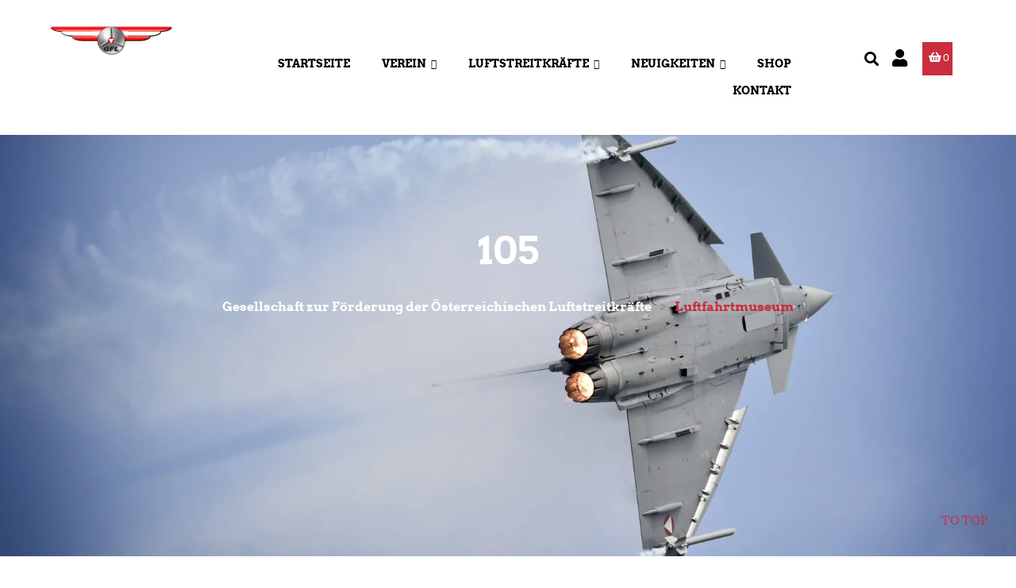

--- FILE ---
content_type: text/html; charset=UTF-8
request_url: https://luftstreitkraefte.at/tag/luftfahrtmuseum/
body_size: 32363
content:
    <!DOCTYPE html>
<html lang="de">
    <head>
        <meta charset="UTF-8">
        <meta name="viewport" content="width=device-width, initial-scale=1, shrink-to-fit=no">
        <meta name="mobile-web-app-capable" content="yes">
        <meta name="apple-mobile-web-app-capable" content="yes">
        <meta name="apple-mobile-web-app-title"
              content="Gesellschaft zur Förderung der Österreichischen Luftstreitkräfte - GFL">
        <link rel="profile" href="http://gmpg.org/xfn/11">
        <link rel="pingback" href="https://luftstreitkraefte.at/xmlrpc.php">
        				<script>document.documentElement.className = document.documentElement.className + ' yes-js js_active js'</script>
			<title>Luftfahrtmuseum &#8211; Gesellschaft zur Förderung der Österreichischen Luftstreitkräfte</title>
<meta name='robots' content='max-image-preview:large' />

<link rel="alternate" type="application/rss+xml" title="Gesellschaft zur Förderung der Österreichischen Luftstreitkräfte &raquo; Feed" href="https://luftstreitkraefte.at/feed/" />
<link rel="alternate" type="application/rss+xml" title="Gesellschaft zur Förderung der Österreichischen Luftstreitkräfte &raquo; Kommentar-Feed" href="https://luftstreitkraefte.at/comments/feed/" />
<link rel="alternate" type="text/calendar" title="Gesellschaft zur Förderung der Österreichischen Luftstreitkräfte &raquo; iCal Feed" href="https://luftstreitkraefte.at/events/?ical=1" />
<link rel="alternate" type="application/rss+xml" title="Gesellschaft zur Förderung der Österreichischen Luftstreitkräfte &raquo; Luftfahrtmuseum Schlagwort-Feed" href="https://luftstreitkraefte.at/tag/luftfahrtmuseum/feed/" />
<style id='wp-img-auto-sizes-contain-inline-css' type='text/css'>
img:is([sizes=auto i],[sizes^="auto," i]){contain-intrinsic-size:3000px 1500px}
/*# sourceURL=wp-img-auto-sizes-contain-inline-css */
</style>
<link rel='stylesheet' id='cf7ic_style-css' href='https://luftstreitkraefte.at/wp-content/plugins/contact-form-7-image-captcha/css/cf7ic-style.css?ver=3.3.7' type='text/css' media='all' />
<link rel='stylesheet' id='magnific-popup-css' href='https://luftstreitkraefte.at/wp-content/themes/bikersclub/assets/3rd/magnific-popup.css?ver=6.9' type='text/css' media='all' />
<link rel='stylesheet' id='swiper-style-css' href='https://luftstreitkraefte.at/wp-content/themes/bikersclub/assets/3rd/swiper/swiper.css?ver=6.9' type='text/css' media='all' />
<link rel='stylesheet' id='opal-elementor-frontend-css' href='https://luftstreitkraefte.at/wp-content/plugins/opal-widgets-for-elementor/assets/css/elementor-frontend.css?ver=6.9' type='text/css' media='all' />
<link rel='stylesheet' id='osf-elementor-fixed-css' href='https://luftstreitkraefte.at/wp-content/plugins/opal-widgets-for-elementor/assets/css/fix.css?ver=https://luftstreitkraefte.at/wp-content/plugins/opal-widgets-for-elementor/' type='text/css' media='all' />
<style id='wp-emoji-styles-inline-css' type='text/css'>

	img.wp-smiley, img.emoji {
		display: inline !important;
		border: none !important;
		box-shadow: none !important;
		height: 1em !important;
		width: 1em !important;
		margin: 0 0.07em !important;
		vertical-align: -0.1em !important;
		background: none !important;
		padding: 0 !important;
	}
/*# sourceURL=wp-emoji-styles-inline-css */
</style>
<link rel='stylesheet' id='wp-block-library-css' href='https://luftstreitkraefte.at/wp-includes/css/dist/block-library/style.min.css?ver=6.9' type='text/css' media='all' />
<style id='classic-theme-styles-inline-css' type='text/css'>
/*! This file is auto-generated */
.wp-block-button__link{color:#fff;background-color:#32373c;border-radius:9999px;box-shadow:none;text-decoration:none;padding:calc(.667em + 2px) calc(1.333em + 2px);font-size:1.125em}.wp-block-file__button{background:#32373c;color:#fff;text-decoration:none}
/*# sourceURL=/wp-includes/css/classic-themes.min.css */
</style>
<link rel='stylesheet' id='jquery-selectBox-css' href='https://luftstreitkraefte.at/wp-content/plugins/yith-woocommerce-wishlist/assets/css/jquery.selectBox.css?ver=1.2.0' type='text/css' media='all' />
<link rel='stylesheet' id='woocommerce_prettyPhoto_css-css' href='//luftstreitkraefte.at/wp-content/plugins/woocommerce/assets/css/prettyPhoto.css?ver=3.1.6' type='text/css' media='all' />
<link rel='stylesheet' id='yith-wcwl-main-css' href='https://luftstreitkraefte.at/wp-content/plugins/yith-woocommerce-wishlist/assets/css/style.css?ver=4.11.0' type='text/css' media='all' />
<style id='yith-wcwl-main-inline-css' type='text/css'>
 :root { --color-add-to-wishlist-background: #333333; --color-add-to-wishlist-text: #FFFFFF; --color-add-to-wishlist-border: #333333; --color-add-to-wishlist-background-hover: #333333; --color-add-to-wishlist-text-hover: #FFFFFF; --color-add-to-wishlist-border-hover: #333333; --rounded-corners-radius: 16px; --color-add-to-cart-background: #333333; --color-add-to-cart-text: #FFFFFF; --color-add-to-cart-border: #333333; --color-add-to-cart-background-hover: #4F4F4F; --color-add-to-cart-text-hover: #FFFFFF; --color-add-to-cart-border-hover: #4F4F4F; --add-to-cart-rounded-corners-radius: 16px; --color-button-style-1-background: #333333; --color-button-style-1-text: #FFFFFF; --color-button-style-1-border: #333333; --color-button-style-1-background-hover: #4F4F4F; --color-button-style-1-text-hover: #FFFFFF; --color-button-style-1-border-hover: #4F4F4F; --color-button-style-2-background: #333333; --color-button-style-2-text: #FFFFFF; --color-button-style-2-border: #333333; --color-button-style-2-background-hover: #4F4F4F; --color-button-style-2-text-hover: #FFFFFF; --color-button-style-2-border-hover: #4F4F4F; --color-wishlist-table-background: #FFFFFF; --color-wishlist-table-text: #6d6c6c; --color-wishlist-table-border: #FFFFFF; --color-headers-background: #F4F4F4; --color-share-button-color: #FFFFFF; --color-share-button-color-hover: #FFFFFF; --color-fb-button-background: #39599E; --color-fb-button-background-hover: #595A5A; --color-tw-button-background: #45AFE2; --color-tw-button-background-hover: #595A5A; --color-pr-button-background: #AB2E31; --color-pr-button-background-hover: #595A5A; --color-em-button-background: #FBB102; --color-em-button-background-hover: #595A5A; --color-wa-button-background: #00A901; --color-wa-button-background-hover: #595A5A; --feedback-duration: 3s } 
 :root { --color-add-to-wishlist-background: #333333; --color-add-to-wishlist-text: #FFFFFF; --color-add-to-wishlist-border: #333333; --color-add-to-wishlist-background-hover: #333333; --color-add-to-wishlist-text-hover: #FFFFFF; --color-add-to-wishlist-border-hover: #333333; --rounded-corners-radius: 16px; --color-add-to-cart-background: #333333; --color-add-to-cart-text: #FFFFFF; --color-add-to-cart-border: #333333; --color-add-to-cart-background-hover: #4F4F4F; --color-add-to-cart-text-hover: #FFFFFF; --color-add-to-cart-border-hover: #4F4F4F; --add-to-cart-rounded-corners-radius: 16px; --color-button-style-1-background: #333333; --color-button-style-1-text: #FFFFFF; --color-button-style-1-border: #333333; --color-button-style-1-background-hover: #4F4F4F; --color-button-style-1-text-hover: #FFFFFF; --color-button-style-1-border-hover: #4F4F4F; --color-button-style-2-background: #333333; --color-button-style-2-text: #FFFFFF; --color-button-style-2-border: #333333; --color-button-style-2-background-hover: #4F4F4F; --color-button-style-2-text-hover: #FFFFFF; --color-button-style-2-border-hover: #4F4F4F; --color-wishlist-table-background: #FFFFFF; --color-wishlist-table-text: #6d6c6c; --color-wishlist-table-border: #FFFFFF; --color-headers-background: #F4F4F4; --color-share-button-color: #FFFFFF; --color-share-button-color-hover: #FFFFFF; --color-fb-button-background: #39599E; --color-fb-button-background-hover: #595A5A; --color-tw-button-background: #45AFE2; --color-tw-button-background-hover: #595A5A; --color-pr-button-background: #AB2E31; --color-pr-button-background-hover: #595A5A; --color-em-button-background: #FBB102; --color-em-button-background-hover: #595A5A; --color-wa-button-background: #00A901; --color-wa-button-background-hover: #595A5A; --feedback-duration: 3s } 
/*# sourceURL=yith-wcwl-main-inline-css */
</style>
<style id='filebird-block-filebird-gallery-style-inline-css' type='text/css'>
ul.filebird-block-filebird-gallery{margin:auto!important;padding:0!important;width:100%}ul.filebird-block-filebird-gallery.layout-grid{display:grid;grid-gap:20px;align-items:stretch;grid-template-columns:repeat(var(--columns),1fr);justify-items:stretch}ul.filebird-block-filebird-gallery.layout-grid li img{border:1px solid #ccc;box-shadow:2px 2px 6px 0 rgba(0,0,0,.3);height:100%;max-width:100%;-o-object-fit:cover;object-fit:cover;width:100%}ul.filebird-block-filebird-gallery.layout-masonry{-moz-column-count:var(--columns);-moz-column-gap:var(--space);column-gap:var(--space);-moz-column-width:var(--min-width);columns:var(--min-width) var(--columns);display:block;overflow:auto}ul.filebird-block-filebird-gallery.layout-masonry li{margin-bottom:var(--space)}ul.filebird-block-filebird-gallery li{list-style:none}ul.filebird-block-filebird-gallery li figure{height:100%;margin:0;padding:0;position:relative;width:100%}ul.filebird-block-filebird-gallery li figure figcaption{background:linear-gradient(0deg,rgba(0,0,0,.7),rgba(0,0,0,.3) 70%,transparent);bottom:0;box-sizing:border-box;color:#fff;font-size:.8em;margin:0;max-height:100%;overflow:auto;padding:3em .77em .7em;position:absolute;text-align:center;width:100%;z-index:2}ul.filebird-block-filebird-gallery li figure figcaption a{color:inherit}

/*# sourceURL=https://luftstreitkraefte.at/wp-content/plugins/filebird/blocks/filebird-gallery/build/style-index.css */
</style>
<style id='global-styles-inline-css' type='text/css'>
:root{--wp--preset--aspect-ratio--square: 1;--wp--preset--aspect-ratio--4-3: 4/3;--wp--preset--aspect-ratio--3-4: 3/4;--wp--preset--aspect-ratio--3-2: 3/2;--wp--preset--aspect-ratio--2-3: 2/3;--wp--preset--aspect-ratio--16-9: 16/9;--wp--preset--aspect-ratio--9-16: 9/16;--wp--preset--color--black: #000000;--wp--preset--color--cyan-bluish-gray: #abb8c3;--wp--preset--color--white: #ffffff;--wp--preset--color--pale-pink: #f78da7;--wp--preset--color--vivid-red: #cf2e2e;--wp--preset--color--luminous-vivid-orange: #ff6900;--wp--preset--color--luminous-vivid-amber: #fcb900;--wp--preset--color--light-green-cyan: #7bdcb5;--wp--preset--color--vivid-green-cyan: #00d084;--wp--preset--color--pale-cyan-blue: #8ed1fc;--wp--preset--color--vivid-cyan-blue: #0693e3;--wp--preset--color--vivid-purple: #9b51e0;--wp--preset--gradient--vivid-cyan-blue-to-vivid-purple: linear-gradient(135deg,rgb(6,147,227) 0%,rgb(155,81,224) 100%);--wp--preset--gradient--light-green-cyan-to-vivid-green-cyan: linear-gradient(135deg,rgb(122,220,180) 0%,rgb(0,208,130) 100%);--wp--preset--gradient--luminous-vivid-amber-to-luminous-vivid-orange: linear-gradient(135deg,rgb(252,185,0) 0%,rgb(255,105,0) 100%);--wp--preset--gradient--luminous-vivid-orange-to-vivid-red: linear-gradient(135deg,rgb(255,105,0) 0%,rgb(207,46,46) 100%);--wp--preset--gradient--very-light-gray-to-cyan-bluish-gray: linear-gradient(135deg,rgb(238,238,238) 0%,rgb(169,184,195) 100%);--wp--preset--gradient--cool-to-warm-spectrum: linear-gradient(135deg,rgb(74,234,220) 0%,rgb(151,120,209) 20%,rgb(207,42,186) 40%,rgb(238,44,130) 60%,rgb(251,105,98) 80%,rgb(254,248,76) 100%);--wp--preset--gradient--blush-light-purple: linear-gradient(135deg,rgb(255,206,236) 0%,rgb(152,150,240) 100%);--wp--preset--gradient--blush-bordeaux: linear-gradient(135deg,rgb(254,205,165) 0%,rgb(254,45,45) 50%,rgb(107,0,62) 100%);--wp--preset--gradient--luminous-dusk: linear-gradient(135deg,rgb(255,203,112) 0%,rgb(199,81,192) 50%,rgb(65,88,208) 100%);--wp--preset--gradient--pale-ocean: linear-gradient(135deg,rgb(255,245,203) 0%,rgb(182,227,212) 50%,rgb(51,167,181) 100%);--wp--preset--gradient--electric-grass: linear-gradient(135deg,rgb(202,248,128) 0%,rgb(113,206,126) 100%);--wp--preset--gradient--midnight: linear-gradient(135deg,rgb(2,3,129) 0%,rgb(40,116,252) 100%);--wp--preset--font-size--small: 13px;--wp--preset--font-size--medium: 20px;--wp--preset--font-size--large: 36px;--wp--preset--font-size--x-large: 42px;--wp--preset--spacing--20: 0.44rem;--wp--preset--spacing--30: 0.67rem;--wp--preset--spacing--40: 1rem;--wp--preset--spacing--50: 1.5rem;--wp--preset--spacing--60: 2.25rem;--wp--preset--spacing--70: 3.38rem;--wp--preset--spacing--80: 5.06rem;--wp--preset--shadow--natural: 6px 6px 9px rgba(0, 0, 0, 0.2);--wp--preset--shadow--deep: 12px 12px 50px rgba(0, 0, 0, 0.4);--wp--preset--shadow--sharp: 6px 6px 0px rgba(0, 0, 0, 0.2);--wp--preset--shadow--outlined: 6px 6px 0px -3px rgb(255, 255, 255), 6px 6px rgb(0, 0, 0);--wp--preset--shadow--crisp: 6px 6px 0px rgb(0, 0, 0);}:where(.is-layout-flex){gap: 0.5em;}:where(.is-layout-grid){gap: 0.5em;}body .is-layout-flex{display: flex;}.is-layout-flex{flex-wrap: wrap;align-items: center;}.is-layout-flex > :is(*, div){margin: 0;}body .is-layout-grid{display: grid;}.is-layout-grid > :is(*, div){margin: 0;}:where(.wp-block-columns.is-layout-flex){gap: 2em;}:where(.wp-block-columns.is-layout-grid){gap: 2em;}:where(.wp-block-post-template.is-layout-flex){gap: 1.25em;}:where(.wp-block-post-template.is-layout-grid){gap: 1.25em;}.has-black-color{color: var(--wp--preset--color--black) !important;}.has-cyan-bluish-gray-color{color: var(--wp--preset--color--cyan-bluish-gray) !important;}.has-white-color{color: var(--wp--preset--color--white) !important;}.has-pale-pink-color{color: var(--wp--preset--color--pale-pink) !important;}.has-vivid-red-color{color: var(--wp--preset--color--vivid-red) !important;}.has-luminous-vivid-orange-color{color: var(--wp--preset--color--luminous-vivid-orange) !important;}.has-luminous-vivid-amber-color{color: var(--wp--preset--color--luminous-vivid-amber) !important;}.has-light-green-cyan-color{color: var(--wp--preset--color--light-green-cyan) !important;}.has-vivid-green-cyan-color{color: var(--wp--preset--color--vivid-green-cyan) !important;}.has-pale-cyan-blue-color{color: var(--wp--preset--color--pale-cyan-blue) !important;}.has-vivid-cyan-blue-color{color: var(--wp--preset--color--vivid-cyan-blue) !important;}.has-vivid-purple-color{color: var(--wp--preset--color--vivid-purple) !important;}.has-black-background-color{background-color: var(--wp--preset--color--black) !important;}.has-cyan-bluish-gray-background-color{background-color: var(--wp--preset--color--cyan-bluish-gray) !important;}.has-white-background-color{background-color: var(--wp--preset--color--white) !important;}.has-pale-pink-background-color{background-color: var(--wp--preset--color--pale-pink) !important;}.has-vivid-red-background-color{background-color: var(--wp--preset--color--vivid-red) !important;}.has-luminous-vivid-orange-background-color{background-color: var(--wp--preset--color--luminous-vivid-orange) !important;}.has-luminous-vivid-amber-background-color{background-color: var(--wp--preset--color--luminous-vivid-amber) !important;}.has-light-green-cyan-background-color{background-color: var(--wp--preset--color--light-green-cyan) !important;}.has-vivid-green-cyan-background-color{background-color: var(--wp--preset--color--vivid-green-cyan) !important;}.has-pale-cyan-blue-background-color{background-color: var(--wp--preset--color--pale-cyan-blue) !important;}.has-vivid-cyan-blue-background-color{background-color: var(--wp--preset--color--vivid-cyan-blue) !important;}.has-vivid-purple-background-color{background-color: var(--wp--preset--color--vivid-purple) !important;}.has-black-border-color{border-color: var(--wp--preset--color--black) !important;}.has-cyan-bluish-gray-border-color{border-color: var(--wp--preset--color--cyan-bluish-gray) !important;}.has-white-border-color{border-color: var(--wp--preset--color--white) !important;}.has-pale-pink-border-color{border-color: var(--wp--preset--color--pale-pink) !important;}.has-vivid-red-border-color{border-color: var(--wp--preset--color--vivid-red) !important;}.has-luminous-vivid-orange-border-color{border-color: var(--wp--preset--color--luminous-vivid-orange) !important;}.has-luminous-vivid-amber-border-color{border-color: var(--wp--preset--color--luminous-vivid-amber) !important;}.has-light-green-cyan-border-color{border-color: var(--wp--preset--color--light-green-cyan) !important;}.has-vivid-green-cyan-border-color{border-color: var(--wp--preset--color--vivid-green-cyan) !important;}.has-pale-cyan-blue-border-color{border-color: var(--wp--preset--color--pale-cyan-blue) !important;}.has-vivid-cyan-blue-border-color{border-color: var(--wp--preset--color--vivid-cyan-blue) !important;}.has-vivid-purple-border-color{border-color: var(--wp--preset--color--vivid-purple) !important;}.has-vivid-cyan-blue-to-vivid-purple-gradient-background{background: var(--wp--preset--gradient--vivid-cyan-blue-to-vivid-purple) !important;}.has-light-green-cyan-to-vivid-green-cyan-gradient-background{background: var(--wp--preset--gradient--light-green-cyan-to-vivid-green-cyan) !important;}.has-luminous-vivid-amber-to-luminous-vivid-orange-gradient-background{background: var(--wp--preset--gradient--luminous-vivid-amber-to-luminous-vivid-orange) !important;}.has-luminous-vivid-orange-to-vivid-red-gradient-background{background: var(--wp--preset--gradient--luminous-vivid-orange-to-vivid-red) !important;}.has-very-light-gray-to-cyan-bluish-gray-gradient-background{background: var(--wp--preset--gradient--very-light-gray-to-cyan-bluish-gray) !important;}.has-cool-to-warm-spectrum-gradient-background{background: var(--wp--preset--gradient--cool-to-warm-spectrum) !important;}.has-blush-light-purple-gradient-background{background: var(--wp--preset--gradient--blush-light-purple) !important;}.has-blush-bordeaux-gradient-background{background: var(--wp--preset--gradient--blush-bordeaux) !important;}.has-luminous-dusk-gradient-background{background: var(--wp--preset--gradient--luminous-dusk) !important;}.has-pale-ocean-gradient-background{background: var(--wp--preset--gradient--pale-ocean) !important;}.has-electric-grass-gradient-background{background: var(--wp--preset--gradient--electric-grass) !important;}.has-midnight-gradient-background{background: var(--wp--preset--gradient--midnight) !important;}.has-small-font-size{font-size: var(--wp--preset--font-size--small) !important;}.has-medium-font-size{font-size: var(--wp--preset--font-size--medium) !important;}.has-large-font-size{font-size: var(--wp--preset--font-size--large) !important;}.has-x-large-font-size{font-size: var(--wp--preset--font-size--x-large) !important;}
:where(.wp-block-post-template.is-layout-flex){gap: 1.25em;}:where(.wp-block-post-template.is-layout-grid){gap: 1.25em;}
:where(.wp-block-term-template.is-layout-flex){gap: 1.25em;}:where(.wp-block-term-template.is-layout-grid){gap: 1.25em;}
:where(.wp-block-columns.is-layout-flex){gap: 2em;}:where(.wp-block-columns.is-layout-grid){gap: 2em;}
:root :where(.wp-block-pullquote){font-size: 1.5em;line-height: 1.6;}
/*# sourceURL=global-styles-inline-css */
</style>
<link rel='stylesheet' id='contact-form-7-signature-addon-css' href='https://luftstreitkraefte.at/wp-content/plugins/contact-form-7-signature-addon/public/css/style.css?ver=4.2.2' type='text/css' media='all' />
<link rel='stylesheet' id='contact-form-7-css' href='https://luftstreitkraefte.at/wp-content/plugins/contact-form-7/includes/css/styles.css?ver=6.1.4' type='text/css' media='all' />
<link rel='stylesheet' id='wpa-css-css' href='https://luftstreitkraefte.at/wp-content/plugins/honeypot/includes/css/wpa.css?ver=2.3.04' type='text/css' media='all' />
<style id='woocommerce-inline-inline-css' type='text/css'>
.woocommerce form .form-row .required { visibility: visible; }
/*# sourceURL=woocommerce-inline-inline-css */
</style>
<link rel='stylesheet' id='tribe-events-v2-single-skeleton-css' href='https://luftstreitkraefte.at/wp-content/plugins/the-events-calendar/build/css/tribe-events-single-skeleton.css?ver=6.15.14' type='text/css' media='all' />
<link rel='stylesheet' id='tribe-events-v2-single-skeleton-full-css' href='https://luftstreitkraefte.at/wp-content/plugins/the-events-calendar/build/css/tribe-events-single-full.css?ver=6.15.14' type='text/css' media='all' />
<link rel='stylesheet' id='tec-events-elementor-widgets-base-styles-css' href='https://luftstreitkraefte.at/wp-content/plugins/the-events-calendar/build/css/integrations/plugins/elementor/widgets/widget-base.css?ver=6.15.14' type='text/css' media='all' />
<link rel='stylesheet' id='cmplz-general-css' href='https://luftstreitkraefte.at/wp-content/plugins/complianz-gdpr/assets/css/cookieblocker.min.css?ver=1766029525' type='text/css' media='all' />
<link rel='stylesheet' id='wpopal-woocommerce-style-css' href='https://luftstreitkraefte.at/wp-content/themes/bikersclub/woocommerce.css?ver=6.9' type='text/css' media='all' />
<link rel='stylesheet' id='elementor_signature-css' href='https://luftstreitkraefte.at/wp-content/plugins/signature-field-for-elementor-forms/lib/css/jquery.signature.css?ver=6.9' type='text/css' media='all' />
<link rel='stylesheet' id='bikersclub-styles-css' href='https://luftstreitkraefte.at/wp-content/themes/bikersclub/style.min.css?ver=1.7.1745395740' type='text/css' media='all' />
<link rel='stylesheet' id='bikersclub-fonts-css' href='//luftstreitkraefte.at/wp-content/uploads/omgf/bikersclub-fonts/bikersclub-fonts.css?ver=1661232704' type='text/css' media='all' />
<link rel='stylesheet' id='elementor-frontend-css' href='https://luftstreitkraefte.at/wp-content/plugins/elementor/assets/css/frontend.min.css?ver=3.34.1' type='text/css' media='all' />
<link rel='stylesheet' id='elementor-post-500-css' href='https://luftstreitkraefte.at/wp-content/uploads/elementor/css/post-500.css?ver=1769010354' type='text/css' media='all' />
<link rel='stylesheet' id='e-animation-grow-css' href='https://luftstreitkraefte.at/wp-content/plugins/elementor/assets/lib/animations/styles/e-animation-grow.min.css?ver=3.34.1' type='text/css' media='all' />
<link rel='stylesheet' id='widget-social-icons-css' href='https://luftstreitkraefte.at/wp-content/plugins/elementor/assets/css/widget-social-icons.min.css?ver=3.34.1' type='text/css' media='all' />
<link rel='stylesheet' id='e-apple-webkit-css' href='https://luftstreitkraefte.at/wp-content/plugins/elementor/assets/css/conditionals/apple-webkit.min.css?ver=3.34.1' type='text/css' media='all' />
<link rel='stylesheet' id='elementor-icons-shared-0-css' href='https://luftstreitkraefte.at/wp-content/plugins/elementor/assets/lib/font-awesome/css/fontawesome.min.css?ver=5.15.3' type='text/css' media='all' />
<link rel='stylesheet' id='elementor-icons-fa-brands-css' href='https://luftstreitkraefte.at/wp-content/plugins/elementor/assets/lib/font-awesome/css/brands.min.css?ver=5.15.3' type='text/css' media='all' />
<script type="text/javascript" src="https://luftstreitkraefte.at/wp-includes/js/jquery/jquery.min.js?ver=3.7.1" id="jquery-core-js"></script>
<script type="text/javascript" src="https://luftstreitkraefte.at/wp-includes/js/jquery/jquery-migrate.min.js?ver=3.4.1" id="jquery-migrate-js"></script>
<script type="text/javascript" src="https://luftstreitkraefte.at/wp-content/plugins/contact-form-7-signature-addon/public/js/signature_pad.min.js?ver=4.2.2" id="contact-form-7-signature-addon-signature-js"></script>
<script type="text/javascript" src="https://luftstreitkraefte.at/wp-content/plugins/contact-form-7-signature-addon/public/js/scripts.js?ver=4.2.2" id="contact-form-7-signature-addon-js"></script>
<script type="text/javascript" src="https://luftstreitkraefte.at/wp-content/plugins/woocommerce/assets/js/jquery-blockui/jquery.blockUI.min.js?ver=2.7.0-wc.10.4.3" id="wc-jquery-blockui-js" defer="defer" data-wp-strategy="defer"></script>
<script type="text/javascript" id="wc-add-to-cart-js-extra">
/* <![CDATA[ */
var wc_add_to_cart_params = {"ajax_url":"/wp-admin/admin-ajax.php","wc_ajax_url":"/?wc-ajax=%%endpoint%%","i18n_view_cart":"Warenkorb anzeigen","cart_url":"https://luftstreitkraefte.at/cart-2/","is_cart":"","cart_redirect_after_add":"no"};
//# sourceURL=wc-add-to-cart-js-extra
/* ]]> */
</script>
<script type="text/javascript" src="https://luftstreitkraefte.at/wp-content/plugins/woocommerce/assets/js/frontend/add-to-cart.min.js?ver=10.4.3" id="wc-add-to-cart-js" defer="defer" data-wp-strategy="defer"></script>
<script type="text/javascript" src="https://luftstreitkraefte.at/wp-content/plugins/woocommerce/assets/js/js-cookie/js.cookie.min.js?ver=2.1.4-wc.10.4.3" id="wc-js-cookie-js" defer="defer" data-wp-strategy="defer"></script>
<script type="text/javascript" id="woocommerce-js-extra">
/* <![CDATA[ */
var woocommerce_params = {"ajax_url":"/wp-admin/admin-ajax.php","wc_ajax_url":"/?wc-ajax=%%endpoint%%","i18n_password_show":"Passwort anzeigen","i18n_password_hide":"Passwort ausblenden"};
//# sourceURL=woocommerce-js-extra
/* ]]> */
</script>
<script type="text/javascript" src="https://luftstreitkraefte.at/wp-content/plugins/woocommerce/assets/js/frontend/woocommerce.min.js?ver=10.4.3" id="woocommerce-js" defer="defer" data-wp-strategy="defer"></script>
<script type="text/javascript" src="https://luftstreitkraefte.at/wp-includes/js/jquery/ui/core.min.js?ver=1.13.3" id="jquery-ui-core-js"></script>
<script type="text/javascript" src="https://luftstreitkraefte.at/wp-includes/js/jquery/ui/mouse.min.js?ver=1.13.3" id="jquery-ui-mouse-js"></script>
<script type="text/javascript" src="https://luftstreitkraefte.at/wp-content/plugins/signature-field-for-elementor-forms/lib/js/jquery.signature.js?ver=6.9" id="elementor_signature_lib-js"></script>
<script type="text/javascript" src="https://luftstreitkraefte.at/wp-content/plugins/signature-field-for-elementor-forms/lib/js/jquery.ui.touch-punch.min.js?ver=6.9" id="jquery-ui-touch-punch-js"></script>
<script type="text/javascript" src="https://luftstreitkraefte.at/wp-content/plugins/signature-field-for-elementor-forms/lib/js/signature.js?ver=1769014181" id="elementor_signature-js"></script>
<script type="text/javascript" src="https://luftstreitkraefte.at/wp-content/themes/bikersclub/assets/js/elementor.js?ver=1" id="bikersclub-elementor-js"></script>
<script type="text/javascript" src="https://luftstreitkraefte.at/wp-content/themes/bikersclub/assets/js/countdown.js?ver=1" id="bikersclub-countdown-js"></script>
<link rel="https://api.w.org/" href="https://luftstreitkraefte.at/wp-json/" /><link rel="alternate" title="JSON" type="application/json" href="https://luftstreitkraefte.at/wp-json/wp/v2/tags/482" /><link rel="EditURI" type="application/rsd+xml" title="RSD" href="https://luftstreitkraefte.at/xmlrpc.php?rsd" />
<meta name="generator" content="WordPress 6.9" />
<meta name="generator" content="WooCommerce 10.4.3" />
<style type="text/css" id="simple-css-output">.slick-slide.slick-active { width: 100% !important;}</style><meta name="tec-api-version" content="v1"><meta name="tec-api-origin" content="https://luftstreitkraefte.at"><link rel="alternate" href="https://luftstreitkraefte.at/wp-json/tribe/events/v1/events/?tags=luftfahrtmuseum" />			<style>.cmplz-hidden {
					display: none !important;
				}</style>	<noscript><style>.woocommerce-product-gallery{ opacity: 1 !important; }</style></noscript>
	<meta name="generator" content="Elementor 3.34.1; features: additional_custom_breakpoints; settings: css_print_method-external, google_font-enabled, font_display-auto">
<style type="text/css">.recentcomments a{display:inline !important;padding:0 !important;margin:0 !important;}</style>			<style>
				.e-con.e-parent:nth-of-type(n+4):not(.e-lazyloaded):not(.e-no-lazyload),
				.e-con.e-parent:nth-of-type(n+4):not(.e-lazyloaded):not(.e-no-lazyload) * {
					background-image: none !important;
				}
				@media screen and (max-height: 1024px) {
					.e-con.e-parent:nth-of-type(n+3):not(.e-lazyloaded):not(.e-no-lazyload),
					.e-con.e-parent:nth-of-type(n+3):not(.e-lazyloaded):not(.e-no-lazyload) * {
						background-image: none !important;
					}
				}
				@media screen and (max-height: 640px) {
					.e-con.e-parent:nth-of-type(n+2):not(.e-lazyloaded):not(.e-no-lazyload),
					.e-con.e-parent:nth-of-type(n+2):not(.e-lazyloaded):not(.e-no-lazyload) * {
						background-image: none !important;
					}
				}
			</style>
			<meta name="generator" content="Powered by Slider Revolution 6.7.17 - responsive, Mobile-Friendly Slider Plugin for WordPress with comfortable drag and drop interface." />
<link rel="icon" href="https://luftstreitkraefte.at/wp-content/uploads/2017/02/cropped-OeBH-Logo-32x32.png" sizes="32x32" />
<link rel="icon" href="https://luftstreitkraefte.at/wp-content/uploads/2017/02/cropped-OeBH-Logo-192x192.png" sizes="192x192" />
<link rel="apple-touch-icon" href="https://luftstreitkraefte.at/wp-content/uploads/2017/02/cropped-OeBH-Logo-180x180.png" />
<meta name="msapplication-TileImage" content="https://luftstreitkraefte.at/wp-content/uploads/2017/02/cropped-OeBH-Logo-270x270.png" />
<script>function setREVStartSize(e){
			//window.requestAnimationFrame(function() {
				window.RSIW = window.RSIW===undefined ? window.innerWidth : window.RSIW;
				window.RSIH = window.RSIH===undefined ? window.innerHeight : window.RSIH;
				try {
					var pw = document.getElementById(e.c).parentNode.offsetWidth,
						newh;
					pw = pw===0 || isNaN(pw) || (e.l=="fullwidth" || e.layout=="fullwidth") ? window.RSIW : pw;
					e.tabw = e.tabw===undefined ? 0 : parseInt(e.tabw);
					e.thumbw = e.thumbw===undefined ? 0 : parseInt(e.thumbw);
					e.tabh = e.tabh===undefined ? 0 : parseInt(e.tabh);
					e.thumbh = e.thumbh===undefined ? 0 : parseInt(e.thumbh);
					e.tabhide = e.tabhide===undefined ? 0 : parseInt(e.tabhide);
					e.thumbhide = e.thumbhide===undefined ? 0 : parseInt(e.thumbhide);
					e.mh = e.mh===undefined || e.mh=="" || e.mh==="auto" ? 0 : parseInt(e.mh,0);
					if(e.layout==="fullscreen" || e.l==="fullscreen")
						newh = Math.max(e.mh,window.RSIH);
					else{
						e.gw = Array.isArray(e.gw) ? e.gw : [e.gw];
						for (var i in e.rl) if (e.gw[i]===undefined || e.gw[i]===0) e.gw[i] = e.gw[i-1];
						e.gh = e.el===undefined || e.el==="" || (Array.isArray(e.el) && e.el.length==0)? e.gh : e.el;
						e.gh = Array.isArray(e.gh) ? e.gh : [e.gh];
						for (var i in e.rl) if (e.gh[i]===undefined || e.gh[i]===0) e.gh[i] = e.gh[i-1];
											
						var nl = new Array(e.rl.length),
							ix = 0,
							sl;
						e.tabw = e.tabhide>=pw ? 0 : e.tabw;
						e.thumbw = e.thumbhide>=pw ? 0 : e.thumbw;
						e.tabh = e.tabhide>=pw ? 0 : e.tabh;
						e.thumbh = e.thumbhide>=pw ? 0 : e.thumbh;
						for (var i in e.rl) nl[i] = e.rl[i]<window.RSIW ? 0 : e.rl[i];
						sl = nl[0];
						for (var i in nl) if (sl>nl[i] && nl[i]>0) { sl = nl[i]; ix=i;}
						var m = pw>(e.gw[ix]+e.tabw+e.thumbw) ? 1 : (pw-(e.tabw+e.thumbw)) / (e.gw[ix]);
						newh =  (e.gh[ix] * m) + (e.tabh + e.thumbh);
					}
					var el = document.getElementById(e.c);
					if (el!==null && el) el.style.height = newh+"px";
					el = document.getElementById(e.c+"_wrapper");
					if (el!==null && el) {
						el.style.height = newh+"px";
						el.style.display = "block";
					}
				} catch(e){
					console.log("Failure at Presize of Slider:" + e)
				}
			//});
		  };</script>
		<style type="text/css" id="wp-custom-css">
			.product-loop-style-default ul.products li.product .add_to_cart_button, .product-loop-style-default ul.products li.product .product_type_external, .product-loop-style-default ul.products li.product .product_type_grouped { width: 80%;}

.yith-wcwl-icon.fa-heart-o {
	display: none;
}
.breadcrumbs {
   background-size: cover;
}
.shop_table tbody th  { min-width:190px;}
table.cart th, table.cart td {
	padding: 10px;
}
.input-group-append button.btn {
	background: none;
	color: #000;
}
.input-group-append button.btn:before {
	border:0;
}
.tribe-events-meta-group { width: 240px;}


@font-face {
    font-family: 'Noto Serif';
    src: url('https://luftstreitkraefte.at/wp-content/uploads/fonts/notoserif-bold-webfont.woff2') format('woff2'),
         url('https://luftstreitkraefte.at/wp-content/uploads/fonts/notoserif-bold-webfont.woff') format('woff');
    font-weight: 700;
    font-style: normal;

}

@font-face {
    font-family: 'Noto Serif';
    src: url('https://luftstreitkraefte.at/wp-content/uploads/fonts/notoserif-regular-webfont.woff2') format('woff2'),
         url('https://luftstreitkraefte.at/wp-content/uploads/fonts/notoserif-regular-webfont.woff') format('woff');
    font-weight: normal;
    font-style: normal;

}
@font-face {
    font-family: 'Arvo';
    src: url('https://luftstreitkraefte.at/wp-content/uploads/fonts/arvo-regular-webfont.woff2') format('woff2'),
         url('https://luftstreitkraefte.at/wp-content/uploads/fonts/arvo-regular-webfont.woff') format('woff');
    font-weight: 400;
    font-style: normal;

}

@font-face {
    font-family: 'Arvo';
    src: url('https://luftstreitkraefte.at/wp-content/uploads/fonts/arvo-bold-webfont.woff2') format('woff2'),
         url('https://luftstreitkraefte.at/wp-content/uploads/fonts/arvo-bold-webfont.woff') format('woff');
    font-weight: 700;
    font-style: normal;

}
body{font-family:"Arvo"}
		</style>
		
<!-- Styles cached and displayed inline for speed -->
<style type="text/css" id="wpopal-customize-css">
.breadcrumbs{background-color:#000;background-image:url(https://luftstreitkraefte.at/wp-content/uploads/2021/08/20160830_110646-e1491252340603.jpg);padding-top:106px;padding-bottom:299px}body .container{max-width:1440px}body.layout-boxed{background-color:#fff}body.layout-boxed #page{max-width:1200px}
</style>
    </head>

<body data-cmplz=1 class="archive tag tag-luftfahrtmuseum tag-482 wp-custom-logo wp-theme-bikersclub theme-bikersclub woocommerce-no-js woocommerce-active tribe-no-js product-loop-style-default elementor-default elementor-kit-3645">
<section class="body-inner">

    <div class="hfeed site" id="page">

        <header id="masthead" itemscope="itemscope" class="header-builder" itemtype="https://schema.org/WPHeader">
            <div class="container">
                		<div data-elementor-type="wp-post" data-elementor-id="4280" class="elementor elementor-4280" data-elementor-post-type="header">
						<section class="elementor-section elementor-top-section elementor-element elementor-element-fe0d9a9 elementor-section-stretched elementor-hidden-tablet elementor-hidden-phone elementor-section-boxed elementor-section-height-default elementor-section-height-default" data-id="fe0d9a9" data-element_type="section" data-settings="{&quot;stretch_section&quot;:&quot;section-stretched&quot;}">
						<div class="elementor-container elementor-column-gap-no">
					<div class="elementor-column elementor-col-33 elementor-top-column elementor-element elementor-element-943d77b" data-id="943d77b" data-element_type="column">
			<div class="elementor-widget-wrap elementor-element-populated">
						<div class="elementor-element elementor-element-6bc1ac0 elementor-widget elementor-widget-opal-site-logo elementor-widget-image" data-id="6bc1ac0" data-element_type="widget" data-widget_type="opal-site-logo.default">
				<div class="elementor-widget-container">
					
        <div class="elementor-image">
                                            <a href="https://luftstreitkraefte.at">
                                        <img src="https://luftstreitkraefte.at/wp-content/uploads/2021/09/LOGO_NEW-GFL.png" title="LOGO_NEW &#8211; GFL" alt="LOGO_NEW - GFL" loading="lazy" />                                    </a>
                                                    </div>
        				</div>
				</div>
					</div>
		</div>
				<div class="elementor-column elementor-col-33 elementor-top-column elementor-element elementor-element-23c77bb" data-id="23c77bb" data-element_type="column">
			<div class="elementor-widget-wrap elementor-element-populated">
						<div class="elementor-element elementor-element-d07edb3 opalelementor-nav-menu__align-right opalelementor-nav-menu--indicator-angle elementor-widget elementor-widget-opal-nav-menu" data-id="d07edb3" data-element_type="widget" data-settings="{&quot;layout&quot;:&quot;horizontal&quot;}" data-widget_type="opal-nav-menu.default">
				<div class="elementor-widget-container">
					                <nav data-subMenusMinWidth="250" data-subMenusMaxWidth="500" class="opalelementor-nav-menu--main opalelementor-nav-menu__container opalelementor-nav-menu--layout-horizontal e--pointer-none"><ul id="menu-1-d07edb3" class="opalelementor-nav-menu"><li class="menu-item menu-item-type-post_type menu-item-object-page menu-item-home menu-item-5340"><a href="https://luftstreitkraefte.at/" class="opalelementor-item">Startseite</a></li>
<li class="menu-item menu-item-type-post_type menu-item-object-page menu-item-has-children menu-item-5351"><a href="https://luftstreitkraefte.at/impressum/" class="opalelementor-item">Verein</a>
<ul class="sub-menu opalelementor-nav-menu--dropdown">
	<li class="menu-item menu-item-type-post_type menu-item-object-page menu-item-5344"><a href="https://luftstreitkraefte.at/prasidium/" class="opalelementor-sub-item">Präsidium</a></li>
	<li class="menu-item menu-item-type-post_type menu-item-object-page menu-item-5352"><a href="https://luftstreitkraefte.at/vereinsgeschichte/" class="opalelementor-sub-item">Geschichte des Vereins</a></li>
	<li class="menu-item menu-item-type-post_type menu-item-object-page menu-item-6021"><a href="https://luftstreitkraefte.at/ziele-des-vereins/" class="opalelementor-sub-item">Ziele des Vereins</a></li>
	<li class="menu-item menu-item-type-post_type menu-item-object-page menu-item-has-children menu-item-6047"><a href="https://luftstreitkraefte.at/aktivitaeten/" class="opalelementor-sub-item">Aktivitäten</a>
	<ul class="sub-menu opalelementor-nav-menu--dropdown">
		<li class="menu-item menu-item-type-post_type menu-item-object-page menu-item-has-children menu-item-6076"><a href="https://luftstreitkraefte.at/fliegerstammtische/" class="opalelementor-sub-item">Fliegerstammtische</a>
		<ul class="sub-menu opalelementor-nav-menu--dropdown">
			<li class="menu-item menu-item-type-post_type menu-item-object-page menu-item-6107"><a href="https://luftstreitkraefte.at/fliegerstammtisch-kaernten/" class="opalelementor-sub-item">Fliegerstammtisch Kärnten</a></li>
			<li class="menu-item menu-item-type-post_type menu-item-object-page menu-item-6105"><a href="https://luftstreitkraefte.at/fliegerstammtisch-oberoesterreich/" class="opalelementor-sub-item">Fliegerstammtisch Oberösterreich</a></li>
			<li class="menu-item menu-item-type-post_type menu-item-object-page menu-item-6106"><a href="https://luftstreitkraefte.at/fliegerstammtisch-steiermark/" class="opalelementor-sub-item">Fliegerstammtisch Steiermark</a></li>
			<li class="menu-item menu-item-type-post_type menu-item-object-page menu-item-6093"><a href="https://luftstreitkraefte.at/wien/" class="opalelementor-sub-item">Fliegerstammtisch Wien</a></li>
		</ul>
</li>
		<li class="menu-item menu-item-type-post_type menu-item-object-page menu-item-18573"><a href="https://luftstreitkraefte.at/aktivitaeten/sektion-ehemalige-militaerluftfahrzeuge/" class="opalelementor-sub-item">Sektion ehemalige Militärluftfahrzeuge</a></li>
		<li class="menu-item menu-item-type-post_type menu-item-object-page menu-item-6207"><a href="https://luftstreitkraefte.at/bildungsreisen/" class="opalelementor-sub-item">Bildungsreisen</a></li>
		<li class="menu-item menu-item-type-post_type menu-item-object-page menu-item-17965"><a href="https://luftstreitkraefte.at/bulletins/" class="opalelementor-sub-item">Bulletins</a></li>
		<li class="menu-item menu-item-type-post_type menu-item-object-page menu-item-6218"><a href="https://luftstreitkraefte.at/projekte/" class="opalelementor-sub-item">Projekte</a></li>
		<li class="menu-item menu-item-type-post_type menu-item-object-page menu-item-6535"><a href="https://luftstreitkraefte.at/oeffentlichkeitsarbeit/" class="opalelementor-sub-item">Öffentlichkeitsarbeit</a></li>
	</ul>
</li>
	<li class="menu-item menu-item-type-post_type menu-item-object-page menu-item-5545"><a href="https://luftstreitkraefte.at/fotogallerie/" class="opalelementor-sub-item">Fotogallerie</a></li>
	<li class="menu-item menu-item-type-post_type menu-item-object-page menu-item-7026"><a href="https://luftstreitkraefte.at/sponsoren-partner/" class="opalelementor-sub-item">Sponsoren &#038; Partner</a></li>
	<li class="menu-item menu-item-type-post_type menu-item-object-page menu-item-5546"><a href="https://luftstreitkraefte.at/mitgliedschaft/" class="opalelementor-sub-item">Mitgliedschaft</a></li>
	<li class="menu-item menu-item-type-post_type menu-item-object-page menu-item-has-children menu-item-7146"><a href="https://luftstreitkraefte.at/login-mitlgieder/" class="opalelementor-sub-item">Login Mitglieder</a>
	<ul class="sub-menu opalelementor-nav-menu--dropdown">
		<li class="menu-item menu-item-type-post_type menu-item-object-page menu-item-7200"><a href="https://luftstreitkraefte.at/gfl-privat/" class="opalelementor-sub-item">GFL – PRIVAT</a></li>
	</ul>
</li>
</ul>
</li>
<li class="menu-item menu-item-type-custom menu-item-object-custom menu-item-has-children menu-item-7334"><a class="opalelementor-item">Luftstreitkräfte</a>
<ul class="sub-menu opalelementor-nav-menu--dropdown">
	<li class="menu-item menu-item-type-post_type menu-item-object-page menu-item-17785"><a href="https://luftstreitkraefte.at/die-luftstreitkraefte/" class="opalelementor-sub-item">Luftstreitkräfte/ÖBH</a></li>
	<li class="menu-item menu-item-type-post_type menu-item-object-page menu-item-17786"><a href="https://luftstreitkraefte.at/karriere/" class="opalelementor-sub-item">Karriere</a></li>
	<li class="menu-item menu-item-type-post_type menu-item-object-page menu-item-7348"><a href="https://luftstreitkraefte.at/archiv-der-luftstreitkraefte/" class="opalelementor-sub-item">ARCHIV DER LUFTSTREITKRÄFTE</a></li>
	<li class="menu-item menu-item-type-post_type menu-item-object-page menu-item-6329"><a href="https://luftstreitkraefte.at/abzeichen-patches/" class="opalelementor-sub-item">ABZEICHEN | PATCHES</a></li>
	<li class="menu-item menu-item-type-post_type menu-item-object-page menu-item-7108"><a href="https://luftstreitkraefte.at/museen/" class="opalelementor-sub-item">Museen</a></li>
</ul>
</li>
<li class="menu-item menu-item-type-custom menu-item-object-custom menu-item-has-children menu-item-7847"><a class="opalelementor-item">Neuigkeiten</a>
<ul class="sub-menu opalelementor-nav-menu--dropdown">
	<li class="menu-item menu-item-type-custom menu-item-object-custom menu-item-7856"><a href="https://luftstreitkraefte.at/events/" class="opalelementor-sub-item">Veranstaltungen | Events</a></li>
	<li class="menu-item menu-item-type-post_type menu-item-object-page menu-item-5348"><a href="https://luftstreitkraefte.at/past-rides/" class="opalelementor-sub-item">Rückblick | Veranstaltungen</a></li>
	<li class="menu-item menu-item-type-post_type menu-item-object-page current_page_parent menu-item-5540"><a href="https://luftstreitkraefte.at/blog/" class="opalelementor-sub-item">Blog | Berichte</a></li>
	<li class="menu-item menu-item-type-post_type menu-item-object-page menu-item-15378"><a href="https://luftstreitkraefte.at/unser-heer/" class="opalelementor-sub-item">Unser Heer</a></li>
</ul>
</li>
<li class="menu-item menu-item-type-post_type menu-item-object-page menu-item-16982"><a href="https://luftstreitkraefte.at/shop-2/" class="opalelementor-item">Shop</a></li>
<li class="menu-item menu-item-type-post_type menu-item-object-page menu-item-6942"><a href="https://luftstreitkraefte.at/kontakt/" class="opalelementor-item">Kontakt</a></li>
</ul></nav>
            				</div>
				</div>
					</div>
		</div>
				<div class="elementor-column elementor-col-33 elementor-top-column elementor-element elementor-element-483d6d7" data-id="483d6d7" data-element_type="column">
			<div class="elementor-widget-wrap elementor-element-populated">
						<section class="elementor-section elementor-inner-section elementor-element elementor-element-bf95964 elementor-section-boxed elementor-section-height-default elementor-section-height-default" data-id="bf95964" data-element_type="section">
						<div class="elementor-container elementor-column-gap-no">
					<div class="elementor-column elementor-col-25 elementor-inner-column elementor-element elementor-element-84a99ae" data-id="84a99ae" data-element_type="column">
			<div class="elementor-widget-wrap elementor-element-populated">
						<div class="elementor-element elementor-element-c0c891f elementor-search-form--skin-full_screen elementor-widget elementor-widget-opal-search-form" data-id="c0c891f" data-element_type="widget" data-settings="{&quot;skin&quot;:&quot;full_screen&quot;}" data-widget_type="opal-search-form.default">
				<div class="elementor-widget-container">
					        <form class="elementor-search-form" role="search" action="https://luftstreitkraefte.at" method="get">
                            <div class="elementor-search-form__toggle">
                    <i class="fa fa-search" aria-hidden="true"></i>
                </div>
                        <div class="elementor-search-form__container">
                                <input placeholder="Suche..." class="elementor-search-form__input" type="search" name="s" title="Search" value="">
                                                    <div class="dialog-lightbox-close-button dialog-close-button">
                        <i class="eicon-close" aria-hidden="true"></i>
                        <span class="elementor-screen-only">Close</span>
                    </div>
                            </div>
        </form>
        				</div>
				</div>
					</div>
		</div>
				<div class="elementor-column elementor-col-25 elementor-inner-column elementor-element elementor-element-9839a5b" data-id="9839a5b" data-element_type="column">
			<div class="elementor-widget-wrap elementor-element-populated">
						<div class="elementor-element elementor-element-1494e49 elementor-countdown--label-hover elementor-widget elementor-widget-opal-account" data-id="1494e49" data-element_type="widget" data-widget_type="opal-account.default">
				<div class="elementor-widget-container">
					                    <div class="elementor-dropdown site-header-account">
                <div class="elementor-dropdown-header">

                    <a href="https://luftstreitkraefte.at/my-account/">
                    <i class="fa fa-user"></i>
                    
                  </a>                </div>

                <div class="elementor-dropdown-menu" id="elementor-account-71">
                    <div class="account-wrap">
                        <div class="account-inner ">
                            
        <div class="login-form-head">
            <span class="login-form-title">Sign in</span>
            <span class="pull-right">
                <a class="register-link" href="https://luftstreitkraefte.at/my-account/"
                   title="Register">Create an Account</a>
            </span>
        </div>

        <form class="opal-login-form-ajax" action="https://luftstreitkraefte.at/my-account/" data-toggle="validator" method="post">
            <p>
                <label>Username or email                    <span class="required">*</span></label>
                <input name="username" type="text" required placeholder="Username">
            </p>
            <p>
                <label>Password <span class="required">*</span></label>
                <input name="password" type="password" required placeholder="Password">
            </p>
            <button type="submit" name="login" data-button-action class="btn btn-primary btn-block w-100 mt-1" value="Login">Login</button>
            <input type="hidden" name="action" value="opalelementor_login">
            <input type="hidden" id="woocommerce-login-nonce" name="woocommerce-login-nonce" value="007e1d0dcd" /><input type="hidden" name="_wp_http_referer" value="/tag/luftfahrtmuseum/" />            <input type="hidden" id="security-login" name="security-login" value="ecc5b0e900" /><input type="hidden" name="_wp_http_referer" value="/tag/luftfahrtmuseum/" />        </form>

                <div class="login-form-bottom">
            <a href="https://luftstreitkraefte.at/my-account/passwort-verloren/" class="lostpass-link" title="Lost your password?">Lost your password?</a>
        </div>

                                </div>
                    </div>
                </div>
            </div>
                				</div>
				</div>
					</div>
		</div>
				<div class="elementor-column elementor-col-50 elementor-inner-column elementor-element elementor-element-1735373" data-id="1735373" data-element_type="column">
			<div class="elementor-widget-wrap elementor-element-populated">
						<div class="elementor-element elementor-element-70bee6e elementor-widget elementor-widget-opal-cart" data-id="70bee6e" data-element_type="widget" data-widget_type="opal-cart.default">
				<div class="elementor-widget-container">
					        <div class="elementor-dropdown">

                        <a data-toggle="toggle" class="cart-contents header-button " href="https://luftstreitkraefte.at/cart-2/" title="View your shopping cart">
                                    
                        <i class="fa fa-shopping-basket" aria-hidden="true"></i>

                    
                    <span class="title"></span>
                                            
                                                    <span class="count">0</span>
                            <span class="count-text">items</span>
                                                            </a>
                                    <div id="content-cart-70bee6e" class="elementor-dropdown-menu">

                        
                        <div class="widget woocommerce widget_shopping_cart"><div class="widget_shopping_cart_content"></div></div>                    </div>

                        </div>
        				</div>
				</div>
					</div>
		</div>
					</div>
		</section>
					</div>
		</div>
					</div>
		</section>
				<section class="elementor-section elementor-top-section elementor-element elementor-element-8561e71 elementor-hidden-desktop elementor-section-content-middle elementor-section-boxed elementor-section-height-default elementor-section-height-default" data-id="8561e71" data-element_type="section">
						<div class="elementor-container elementor-column-gap-no">
					<div class="elementor-column elementor-col-33 elementor-top-column elementor-element elementor-element-286565a" data-id="286565a" data-element_type="column">
			<div class="elementor-widget-wrap elementor-element-populated">
						<div class="elementor-element elementor-element-1e29cf6 elementor-widget elementor-widget-opal-offcanvas-sb" data-id="1e29cf6" data-element_type="widget" data-widget_type="opal-offcanvas-sb.default">
				<div class="elementor-widget-container">
					        <div class="elementor-button-wrapper">
			<span >
				<a href="#" class="c-elementor-button-link elementor-button elementor-size-sm" role="button" data-appear="left,overlay" id="b1554795803" data-container="c1554795803">
				<i class="fa fa-bars" aria-hidden="true"></i>
			</a></span>
			        </div>
						</div>
				</div>
					</div>
		</div>
				<div class="elementor-column elementor-col-33 elementor-top-column elementor-element elementor-element-2695ac2" data-id="2695ac2" data-element_type="column">
			<div class="elementor-widget-wrap elementor-element-populated">
						<div class="elementor-element elementor-element-3685081 elementor-widget elementor-widget-opal-site-logo elementor-widget-image" data-id="3685081" data-element_type="widget" data-widget_type="opal-site-logo.default">
				<div class="elementor-widget-container">
					
        <div class="elementor-image">
                                            <a href="https://luftstreitkraefte.at">
                                        <img src="https://luftstreitkraefte.at/wp-content/uploads/2021/09/LOGO_NEW-GFL.png" title="LOGO_NEW &#8211; GFL" alt="LOGO_NEW - GFL" loading="lazy" />                                    </a>
                                                    </div>
        				</div>
				</div>
					</div>
		</div>
				<div class="elementor-column elementor-col-33 elementor-top-column elementor-element elementor-element-e8b4a9f" data-id="e8b4a9f" data-element_type="column">
			<div class="elementor-widget-wrap elementor-element-populated">
						<div class="elementor-element elementor-element-ba77dac elementor-search-form--skin-full_screen elementor-widget elementor-widget-opal-search-form" data-id="ba77dac" data-element_type="widget" data-settings="{&quot;skin&quot;:&quot;full_screen&quot;}" data-widget_type="opal-search-form.default">
				<div class="elementor-widget-container">
					        <form class="elementor-search-form" role="search" action="https://luftstreitkraefte.at" method="get">
                            <div class="elementor-search-form__toggle">
                    <i class="fa fa-search" aria-hidden="true"></i>
                </div>
                        <div class="elementor-search-form__container">
                                <input placeholder="Search..." class="elementor-search-form__input" type="search" name="s" title="Search" value="">
                                                    <div class="dialog-lightbox-close-button dialog-close-button">
                        <i class="eicon-close" aria-hidden="true"></i>
                        <span class="elementor-screen-only">Close</span>
                    </div>
                            </div>
        </form>
        				</div>
				</div>
					</div>
		</div>
					</div>
		</section>
				</div>
		            </div>
        </header>

            <div style = "" class="breadcrumbs" typeof="BreadcrumbList" vocab="http://schema.org/">

            <div class="container">
                <div class="breadcrumbs_title">
                    
                    <h1  class="title">105</h1>
                        </div>
                <span property="itemListElement" typeof="ListItem"><a property="item" typeof="WebPage" title="Go to Gesellschaft zur Förderung der Österreichischen Luftstreitkräfte." href="https://luftstreitkraefte.at" class="home" ><span property="name">Gesellschaft zur Förderung der Österreichischen Luftstreitkräfte</span></a><meta property="position" content="1"></span> &gt; <span property="itemListElement" typeof="ListItem"><span property="name" class="archive taxonomy post_tag current-item">Luftfahrtmuseum</span><meta property="url" content="https://luftstreitkraefte.at/tag/luftfahrtmuseum/?post_type=tribe_events"><meta property="position" content="2"></span>            </div>
        </div>
            <div class="site-content">

<div class="wrapper" id="archive-wrapper">

    <div class="container" id="content" tabindex="-1">

        <div class="row">
            <!-- Do the left sidebar check -->
            
<div class="wp-col-xl-9 wp-col-lg-9 wp-col-sm-12 content-area" id="primary">
            <main class="site-main" id="main">

                                                        <header class="page-header">
                        <h1 class="page-title">Schlagwort: <span>Luftfahrtmuseum</span></h1>                    </header><!-- .page-header -->

                    
                    <div class="wpopal-blog-grid-style">
                        <div class="row">

                            
                                                                    <div class="wp-col-md-6 wp-col-sm-6  column-item">
                                        
<article class="blog-grid-item post-16414 tribe_events type-tribe_events status-publish hentry tag-hgm tag-luftfahrtmuseum tag-museum tag-zeltweg" id="post-16414">
    <div class="blog-posted-on">	<span class="post-date-day">15</span> <span class="post-date-month"> Apr.</span> </div>    
    <header class="entry-header">
            </header><!-- .entry-header -->

    <div class="entry-content">

            <ul class="entry-meta-list">
            </ul>
            <h3 class="entry-title"><a href="https://luftstreitkraefte.at/event/museumsbeginn-zeltweg-23-04-2022/" rel="bookmark">Museumsbeginn ZELTWEG, 23.04.2022</a></h3>
        <div class="entry-excerpt">
            Am 23.April 2022 sind die Tore des Museums, Außenstelle des HGM, in ZELTWEG wieder offen. &nbsp;...        </div>

    </div><!-- .entry-content -->
</article><!-- #post-## -->
                                    </div>
                                                                                    </div>
                    </div>
                

            </main><!-- #main -->

            <!-- The pagination component -->
            
            <!-- Do the right sidebar check -->
            
</div><!-- #closing the primary container from /global-templates/left-sidebar-check.php -->


    
    <div class="wp-col-xl-3 wp-col-lg-3 wp-col-xs-12 widget-area column-sidebar" id="sidebar-right-shop" role="complementary">
        <div class="contain-sidebar">
                        <aside id="search-2" class="widget widget_search"><h3 class="widget-title">Suche</h3>
<form method="get" id="searchform" action="https://luftstreitkraefte.at/" role="search">
    <label class="sr-only" for="s">Suchen</label>
    <div class="input-group">
        <input class="field form-control" id="s" name="s" type="text"
               placeholder="Suchen ..."
               value="">
        <span class="input-group-append">
            <button class="btn" id="searchsubmit" name="submit"> <i class="fa fa-search"> </i></button>
	</span>
    </div>
</form>
</aside>
		<aside id="recent-posts-2" class="widget widget_recent_entries">
		<h3 class="widget-title">Neueste Beiträge</h3>
		<ul>
											<li>
					<a href="https://luftstreitkraefte.at/tag-der-luftfahrt-htl-kapfenberg/">&#8222;Tag der Luftfahrt&#8220; HTL Kapfenberg</a>
									</li>
											<li>
					<a href="https://luftstreitkraefte.at/19-generalversammlung-15-11-2024/">19.Generalversammlung 15.11.2024</a>
									</li>
											<li>
					<a href="https://luftstreitkraefte.at/ableben-obst-ir-doro-kowatsch/">Ableben Obst iR Doro KOWATSCH</a>
									</li>
											<li>
					<a href="https://luftstreitkraefte.at/studienreise-2024-leonardo-werk-italien/">Studienreise 2024 &#8211; Leonardo Werk &#8211; Italien</a>
									</li>
											<li>
					<a href="https://luftstreitkraefte.at/airpower-24-wo-sind-wir/">GFL-Stand</a>
									</li>
					</ul>

		</aside><aside id="recent-comments-2" class="widget widget_recent_comments"><h3 class="widget-title">Neueste Kommentare</h3><ul id="recentcomments"></ul></aside><aside id="categories-4" class="widget widget_categories"><h3 class="widget-title">Kategorien</h3>
			<ul>
					<li class="cat-item cat-item-151"><a href="https://luftstreitkraefte.at/category/aktivitaeten-der-gfl/">Aktivitäten der GFL</a>
</li>
	<li class="cat-item cat-item-152"><a href="https://luftstreitkraefte.at/category/allgemein/">Allgemein</a>
</li>
	<li class="cat-item cat-item-80"><a href="https://luftstreitkraefte.at/category/bildungsreise/">Bildungsreisen</a>
</li>
	<li class="cat-item cat-item-272"><a href="https://luftstreitkraefte.at/category/doppelmonarchie-oesterreich-ungarn/">Doppelmonarchie Österreich-Ungarn</a>
</li>
	<li class="cat-item cat-item-81"><a href="https://luftstreitkraefte.at/category/events/">Events</a>
</li>
	<li class="cat-item cat-item-82"><a href="https://luftstreitkraefte.at/category/geschichte/">Geschichte</a>
</li>
	<li class="cat-item cat-item-153"><a href="https://luftstreitkraefte.at/category/gfl/">GFL</a>
</li>
	<li class="cat-item cat-item-158"><a href="https://luftstreitkraefte.at/category/lusk-2rep/">Luftstreitkräfte 2. Republik</a>
</li>
	<li class="cat-item cat-item-275"><a href="https://luftstreitkraefte.at/category/museum/">Museum</a>
</li>
	<li class="cat-item cat-item-1"><a href="https://luftstreitkraefte.at/category/nicht-kategorisiert/">Nicht kategorisiert</a>
</li>
	<li class="cat-item cat-item-290"><a href="https://luftstreitkraefte.at/category/oebh/">ÖBH</a>
</li>
	<li class="cat-item cat-item-150"><a href="https://luftstreitkraefte.at/category/printmedien/">Printmedien</a>
</li>
	<li class="cat-item cat-item-85"><a href="https://luftstreitkraefte.at/category/projekte/">Projekte</a>
</li>
	<li class="cat-item cat-item-157"><a href="https://luftstreitkraefte.at/category/veranstaltungen/">Veranstaltungen</a>
</li>
			</ul>

			</aside>
		<aside id="recent-posts-4" class="widget widget_recent_entries">
		<h3 class="widget-title">Letzte Beiträge</h3>
		<ul>
											<li>
					<a href="https://luftstreitkraefte.at/tag-der-luftfahrt-htl-kapfenberg/">&#8222;Tag der Luftfahrt&#8220; HTL Kapfenberg</a>
									</li>
											<li>
					<a href="https://luftstreitkraefte.at/19-generalversammlung-15-11-2024/">19.Generalversammlung 15.11.2024</a>
									</li>
											<li>
					<a href="https://luftstreitkraefte.at/ableben-obst-ir-doro-kowatsch/">Ableben Obst iR Doro KOWATSCH</a>
									</li>
											<li>
					<a href="https://luftstreitkraefte.at/studienreise-2024-leonardo-werk-italien/">Studienreise 2024 &#8211; Leonardo Werk &#8211; Italien</a>
									</li>
											<li>
					<a href="https://luftstreitkraefte.at/airpower-24-wo-sind-wir/">GFL-Stand</a>
									</li>
					</ul>

		</aside><aside id="media_image-4" class="widget widget_media_image"><img width="93" height="22" src="https://luftstreitkraefte.at/wp-content/uploads/2021/06/LOGO_NEW-1024x244-2.png" class="image wp-image-5502  attachment-full size-full" alt="" style="max-width: 100%; height: auto;" decoding="async" /></aside>        </div>
    </div><!-- #right-sidebar -->

        </div> <!-- .row -->

    </div><!-- Container end -->

</div><!-- Wrapper end -->

</div>


<div >
            <footer itemtype="https://schema.org/WPFooter" itemscope="itemscope" id="colophon" role="contentinfo">
					<div data-elementor-type="wp-post" data-elementor-id="500" class="elementor elementor-500" data-elementor-post-type="footer">
						<div class="elementor-section elementor-top-section elementor-element elementor-element-8654ef4 elementor-section-stretched elementor-section-boxed elementor-section-height-default elementor-section-height-default" data-id="8654ef4" data-element_type="section" data-settings="{&quot;stretch_section&quot;:&quot;section-stretched&quot;,&quot;background_background&quot;:&quot;classic&quot;}">
							<div class="elementor-background-overlay"></div>
							<div class="elementor-container elementor-column-gap-no">
					<div class="elementor-column elementor-col-100 elementor-top-column elementor-element elementor-element-7796a7b" data-id="7796a7b" data-element_type="column">
			<div class="elementor-widget-wrap elementor-element-populated">
						<section class="elementor-section elementor-inner-section elementor-element elementor-element-ecf5100 elementor-section-boxed elementor-section-height-default elementor-section-height-default" data-id="ecf5100" data-element_type="section">
						<div class="elementor-container elementor-column-gap-no">
					<div class="elementor-column elementor-col-25 elementor-inner-column elementor-element elementor-element-51b3075" data-id="51b3075" data-element_type="column">
			<div class="elementor-widget-wrap elementor-element-populated">
						<div class="elementor-element elementor-element-05920f3 elementor-widget elementor-widget-opal-site-logo elementor-widget-image" data-id="05920f3" data-element_type="widget" data-widget_type="opal-site-logo.default">
				<div class="elementor-widget-container">
					
        <div class="elementor-image">
                                            <a href="https://luftstreitkraefte.at">
                                        <img width="300" height="71" src="https://luftstreitkraefte.at/wp-content/uploads/2021/09/LOGO_NEW-Kopie.png" class="attachment-medium size-medium wp-image-14092" alt="" decoding="async" />                                    </a>
                                                    </div>
        				</div>
				</div>
					</div>
		</div>
				<div class="elementor-column elementor-col-25 elementor-inner-column elementor-element elementor-element-f2bf3f6" data-id="f2bf3f6" data-element_type="column">
			<div class="elementor-widget-wrap elementor-element-populated">
						<div class="elementor-element elementor-element-1984e49 animated-fast elementor-invisible elementor-widget elementor-widget-heading" data-id="1984e49" data-element_type="widget" data-settings="{&quot;_animation&quot;:&quot;fadeInUp&quot;}" data-widget_type="heading.default">
				<div class="elementor-widget-container">
					<h5 class="elementor-heading-title elementor-size-default">Gesellschaft zur Förderung der Österreichischen Luftstreitkräfte </h5>				</div>
				</div>
				<div class="elementor-element elementor-element-004e83f animated-fast elementor-invisible elementor-widget elementor-widget-text-editor" data-id="004e83f" data-element_type="widget" data-settings="{&quot;_animation&quot;:&quot;fadeInUp&quot;,&quot;_animation_delay&quot;:100}" data-widget_type="text-editor.default">
				<div class="elementor-widget-container">
									<p> </p><p style="text-align: center;">Fliegerhorst Hinterstoisser<br />Austria &#8211; 8740 Zeltweg</p><p style="text-align: center;">ZVR: 837001188</p>								</div>
				</div>
					</div>
		</div>
				<div class="elementor-column elementor-col-25 elementor-inner-column elementor-element elementor-element-6ff6404" data-id="6ff6404" data-element_type="column">
			<div class="elementor-widget-wrap elementor-element-populated">
						<div class="elementor-element elementor-element-50516e1 animated-fast elementor-invisible elementor-widget elementor-widget-heading" data-id="50516e1" data-element_type="widget" data-settings="{&quot;_animation&quot;:&quot;fadeInUp&quot;}" data-widget_type="heading.default">
				<div class="elementor-widget-container">
					<h5 class="elementor-heading-title elementor-size-default">Kontakt</h5>				</div>
				</div>
				<div class="elementor-element elementor-element-831e191 animated-fast elementor-invisible elementor-widget elementor-widget-text-editor" data-id="831e191" data-element_type="widget" data-settings="{&quot;_animation&quot;:&quot;fadeInUp&quot;,&quot;_animation_delay&quot;:100}" data-widget_type="text-editor.default">
				<div class="elementor-widget-container">
									<div> </div><div> </div><div class="w-contacts sep-bottom"><div class="w-contacts-list"><div class="w-contacts-item for_phone" style="text-align: center;"><span class="w-contacts-item-value"><span class="w-contacts-item-value">Tel.: </span></span><a href="tel:(+43) 670 5062 004" target="_blank" rel="noopener"><span style="color: #ffffff;">+43 670 5062 004</span></a></div><div> </div></div></div><div class="w-contacts sep-bottom"><div class="w-contacts-list"><div style="text-align: center;">E &#8211; Mail: <a href="mailto:http://office@luftstreitkraefte.at" target="_blank" rel="noopener"><span style="color: #ffffff;">office@luftstreitkraefte.at</span></a></div><div> </div></div></div>								</div>
				</div>
					</div>
		</div>
				<div class="elementor-column elementor-col-25 elementor-inner-column elementor-element elementor-element-04af877" data-id="04af877" data-element_type="column">
			<div class="elementor-widget-wrap elementor-element-populated">
						<div class="elementor-element elementor-element-48de930 animated-fast elementor-invisible elementor-widget elementor-widget-heading" data-id="48de930" data-element_type="widget" data-settings="{&quot;_animation&quot;:&quot;fadeInUp&quot;}" data-widget_type="heading.default">
				<div class="elementor-widget-container">
					<h5 class="elementor-heading-title elementor-size-default">Folge uns auch auf</h5>				</div>
				</div>
				<div class="elementor-element elementor-element-72775f9 elementor-widget elementor-widget-spacer" data-id="72775f9" data-element_type="widget" data-widget_type="spacer.default">
				<div class="elementor-widget-container">
							<div class="elementor-spacer">
			<div class="elementor-spacer-inner"></div>
		</div>
						</div>
				</div>
				<div class="elementor-element elementor-element-0e8a046 e-grid-align-tablet-left e-grid-align-mobile-center animated-fast elementor-shape-rounded elementor-grid-0 e-grid-align-center elementor-invisible elementor-widget elementor-widget-social-icons" data-id="0e8a046" data-element_type="widget" data-settings="{&quot;_animation&quot;:&quot;fadeInUp&quot;,&quot;_animation_delay&quot;:100}" data-widget_type="social-icons.default">
				<div class="elementor-widget-container">
							<div class="elementor-social-icons-wrapper elementor-grid">
							<span class="elementor-grid-item">
					<a class="elementor-icon elementor-social-icon elementor-social-icon-facebook-f elementor-animation-grow elementor-repeater-item-4d152e5" href="https://www.facebook.com/luftstreitkraefte" target="_blank">
						<span class="elementor-screen-only">Facebook-f</span>
						<i aria-hidden="true" class="fab fa-facebook-f"></i>					</a>
				</span>
					</div>
						</div>
				</div>
					</div>
		</div>
					</div>
		</section>
				<section class="elementor-section elementor-inner-section elementor-element elementor-element-6609b14 elementor-section-boxed elementor-section-height-default elementor-section-height-default" data-id="6609b14" data-element_type="section">
						<div class="elementor-container elementor-column-gap-no">
					<div class="elementor-column elementor-col-100 elementor-inner-column elementor-element elementor-element-2981b8b" data-id="2981b8b" data-element_type="column">
			<div class="elementor-widget-wrap elementor-element-populated">
						<div class="elementor-element elementor-element-984f0b9 elementor-widget-divider--view-line elementor-widget elementor-widget-divider" data-id="984f0b9" data-element_type="widget" data-widget_type="divider.default">
				<div class="elementor-widget-container">
							<div class="elementor-divider">
			<span class="elementor-divider-separator">
						</span>
		</div>
						</div>
				</div>
				<div class="elementor-element elementor-element-338fb8f animated-fast elementor-invisible elementor-widget elementor-widget-text-editor" data-id="338fb8f" data-element_type="widget" data-settings="{&quot;_animation&quot;:&quot;fadeInUp&quot;}" data-widget_type="text-editor.default">
				<div class="elementor-widget-container">
									<p><a href="https://luftstreitkraefte.at/index.php/impressum/" rel="noopener"><span style="color: #ffffff;">Impressum</span></a> | <a href="https://luftstreitkraefte.at/index.php/haftungsausschluss" rel="noopener"><span style="color: #ffffff;">Haftungsausschluss</span></a> | <a href="https://luftstreitkraefte.at/index.php/datenschutz/" rel="noopener"><span style="color: #ffffff;">Datenschutzerklärung</span></a> | <a href="https://luftstreitkraefte.at/wp-content/uploads/2023/01/AGB-2023-V2-Gesellschaft-zur-Foerderung-der-Oesterreichischen-Luftstreitkraefte.pdf" target="_blank" rel="noopener"><span style="color: #ffffff;">Shop AGBs</span></a> | <a href="https://luftstreitkraefte.at/index.php/links/" rel="noopener"><span style="color: #ffffff;">Links</span></a></p><p>Copyright © 2026 | <a href="https://luftstreitkraefte.at/" rel="noopener"><span style="color: #ffffff;">GFL</span></a> | All Rights Reserved.</p>								</div>
				</div>
					</div>
		</div>
					</div>
		</section>
					</div>
		</div>
					</div>
		</div>
				</div>
		        </footer>
		</div><!-- .site-footer -->


</div></section>


		<script>
			window.RS_MODULES = window.RS_MODULES || {};
			window.RS_MODULES.modules = window.RS_MODULES.modules || {};
			window.RS_MODULES.waiting = window.RS_MODULES.waiting || [];
			window.RS_MODULES.defered = true;
			window.RS_MODULES.moduleWaiting = window.RS_MODULES.moduleWaiting || {};
			window.RS_MODULES.type = 'compiled';
		</script>
		<script type="speculationrules">
{"prefetch":[{"source":"document","where":{"and":[{"href_matches":"/*"},{"not":{"href_matches":["/wp-*.php","/wp-admin/*","/wp-content/uploads/*","/wp-content/*","/wp-content/plugins/*","/wp-content/themes/bikersclub/*","/*\\?(.+)"]}},{"not":{"selector_matches":"a[rel~=\"nofollow\"]"}},{"not":{"selector_matches":".no-prefetch, .no-prefetch a"}}]},"eagerness":"conservative"}]}
</script>
		<script>
		( function ( body ) {
			'use strict';
			body.className = body.className.replace( /\btribe-no-js\b/, 'tribe-js' );
		} )( document.body );
		</script>
		
<!-- Consent Management powered by Complianz | GDPR/CCPA Cookie Consent https://wordpress.org/plugins/complianz-gdpr -->
<div id="cmplz-cookiebanner-container"><div class="cmplz-cookiebanner cmplz-hidden banner-1 bottom-right-minimal optin cmplz-bottom-right cmplz-categories-type-view-preferences" aria-modal="true" data-nosnippet="true" role="dialog" aria-live="polite" aria-labelledby="cmplz-header-1-optin" aria-describedby="cmplz-message-1-optin">
	<div class="cmplz-header">
		<div class="cmplz-logo"></div>
		<div class="cmplz-title" id="cmplz-header-1-optin">Cookie-Zustimmung verwalten</div>
		<div class="cmplz-close" tabindex="0" role="button" aria-label="Dialog schließen">
			<svg aria-hidden="true" focusable="false" data-prefix="fas" data-icon="times" class="svg-inline--fa fa-times fa-w-11" role="img" xmlns="http://www.w3.org/2000/svg" viewBox="0 0 352 512"><path fill="currentColor" d="M242.72 256l100.07-100.07c12.28-12.28 12.28-32.19 0-44.48l-22.24-22.24c-12.28-12.28-32.19-12.28-44.48 0L176 189.28 75.93 89.21c-12.28-12.28-32.19-12.28-44.48 0L9.21 111.45c-12.28 12.28-12.28 32.19 0 44.48L109.28 256 9.21 356.07c-12.28 12.28-12.28 32.19 0 44.48l22.24 22.24c12.28 12.28 32.2 12.28 44.48 0L176 322.72l100.07 100.07c12.28 12.28 32.2 12.28 44.48 0l22.24-22.24c12.28-12.28 12.28-32.19 0-44.48L242.72 256z"></path></svg>
		</div>
	</div>

	<div class="cmplz-divider cmplz-divider-header"></div>
	<div class="cmplz-body">
		<div class="cmplz-message" id="cmplz-message-1-optin"><p>Um Ihnen ein optimales Erlebnis zu bieten, verwenden wir Technologien wie Cookies, um Geräteinformationen zu speichern und/oder darauf zuzugreifen. Wenn Sie diesen Technologien zustimmen, können wir Daten wie das Surfverhalten oder eindeutige IDs auf dieser Website verarbeiten. Wenn Sie Ihre Zustimmung nicht erteilen oder zurückziehen, können bestimmte Merkmale und Funktionen beeinträchtigt werden.</p></div>
		<!-- categories start -->
		<div class="cmplz-categories">
			<details class="cmplz-category cmplz-functional" >
				<summary>
						<span class="cmplz-category-header">
							<span class="cmplz-category-title">Funktional</span>
							<span class='cmplz-always-active'>
								<span class="cmplz-banner-checkbox">
									<input type="checkbox"
										   id="cmplz-functional-optin"
										   data-category="cmplz_functional"
										   class="cmplz-consent-checkbox cmplz-functional"
										   size="40"
										   value="1"/>
									<label class="cmplz-label" for="cmplz-functional-optin"><span class="screen-reader-text">Funktional</span></label>
								</span>
								Immer aktiv							</span>
							<span class="cmplz-icon cmplz-open">
								<svg xmlns="http://www.w3.org/2000/svg" viewBox="0 0 448 512"  height="18" ><path d="M224 416c-8.188 0-16.38-3.125-22.62-9.375l-192-192c-12.5-12.5-12.5-32.75 0-45.25s32.75-12.5 45.25 0L224 338.8l169.4-169.4c12.5-12.5 32.75-12.5 45.25 0s12.5 32.75 0 45.25l-192 192C240.4 412.9 232.2 416 224 416z"/></svg>
							</span>
						</span>
				</summary>
				<div class="cmplz-description">
					<span class="cmplz-description-functional">The technical storage or access is strictly necessary for the legitimate purpose of enabling the use of a specific service explicitly requested by the subscriber or user, or for the sole purpose of carrying out the transmission of a communication over an electronic communications network.</span>
				</div>
			</details>

			<details class="cmplz-category cmplz-preferences" >
				<summary>
						<span class="cmplz-category-header">
							<span class="cmplz-category-title">Vorlieben</span>
							<span class="cmplz-banner-checkbox">
								<input type="checkbox"
									   id="cmplz-preferences-optin"
									   data-category="cmplz_preferences"
									   class="cmplz-consent-checkbox cmplz-preferences"
									   size="40"
									   value="1"/>
								<label class="cmplz-label" for="cmplz-preferences-optin"><span class="screen-reader-text">Vorlieben</span></label>
							</span>
							<span class="cmplz-icon cmplz-open">
								<svg xmlns="http://www.w3.org/2000/svg" viewBox="0 0 448 512"  height="18" ><path d="M224 416c-8.188 0-16.38-3.125-22.62-9.375l-192-192c-12.5-12.5-12.5-32.75 0-45.25s32.75-12.5 45.25 0L224 338.8l169.4-169.4c12.5-12.5 32.75-12.5 45.25 0s12.5 32.75 0 45.25l-192 192C240.4 412.9 232.2 416 224 416z"/></svg>
							</span>
						</span>
				</summary>
				<div class="cmplz-description">
					<span class="cmplz-description-preferences">Die technische Speicherung oder der Zugriff ist für den rechtmäßigen Zweck der Speicherung von Präferenzen erforderlich, die nicht vom Abonnenten oder Benutzer angefordert wurden.</span>
				</div>
			</details>

			<details class="cmplz-category cmplz-statistics" >
				<summary>
						<span class="cmplz-category-header">
							<span class="cmplz-category-title">Statistiken</span>
							<span class="cmplz-banner-checkbox">
								<input type="checkbox"
									   id="cmplz-statistics-optin"
									   data-category="cmplz_statistics"
									   class="cmplz-consent-checkbox cmplz-statistics"
									   size="40"
									   value="1"/>
								<label class="cmplz-label" for="cmplz-statistics-optin"><span class="screen-reader-text">Statistiken</span></label>
							</span>
							<span class="cmplz-icon cmplz-open">
								<svg xmlns="http://www.w3.org/2000/svg" viewBox="0 0 448 512"  height="18" ><path d="M224 416c-8.188 0-16.38-3.125-22.62-9.375l-192-192c-12.5-12.5-12.5-32.75 0-45.25s32.75-12.5 45.25 0L224 338.8l169.4-169.4c12.5-12.5 32.75-12.5 45.25 0s12.5 32.75 0 45.25l-192 192C240.4 412.9 232.2 416 224 416z"/></svg>
							</span>
						</span>
				</summary>
				<div class="cmplz-description">
					<span class="cmplz-description-statistics">Die technische Speicherung oder der Zugriff, der ausschließlich zu statistischen Zwecken erfolgt.</span>
					<span class="cmplz-description-statistics-anonymous">The technical storage or access that is used exclusively for anonymous statistical purposes. Without a subpoena, voluntary compliance on the part of your Internet Service Provider, or additional records from a third party, information stored or retrieved for this purpose alone cannot usually be used to identify you.</span>
				</div>
			</details>
			<details class="cmplz-category cmplz-marketing" >
				<summary>
						<span class="cmplz-category-header">
							<span class="cmplz-category-title">Marketing</span>
							<span class="cmplz-banner-checkbox">
								<input type="checkbox"
									   id="cmplz-marketing-optin"
									   data-category="cmplz_marketing"
									   class="cmplz-consent-checkbox cmplz-marketing"
									   size="40"
									   value="1"/>
								<label class="cmplz-label" for="cmplz-marketing-optin"><span class="screen-reader-text">Marketing</span></label>
							</span>
							<span class="cmplz-icon cmplz-open">
								<svg xmlns="http://www.w3.org/2000/svg" viewBox="0 0 448 512"  height="18" ><path d="M224 416c-8.188 0-16.38-3.125-22.62-9.375l-192-192c-12.5-12.5-12.5-32.75 0-45.25s32.75-12.5 45.25 0L224 338.8l169.4-169.4c12.5-12.5 32.75-12.5 45.25 0s12.5 32.75 0 45.25l-192 192C240.4 412.9 232.2 416 224 416z"/></svg>
							</span>
						</span>
				</summary>
				<div class="cmplz-description">
					<span class="cmplz-description-marketing">The technical storage or access is required to create user profiles to send advertising, or to track the user on a website or across several websites for similar marketing purposes.</span>
				</div>
			</details>
		</div><!-- categories end -->
			</div>

	<div class="cmplz-links cmplz-information">
		<ul>
			<li><a class="cmplz-link cmplz-manage-options cookie-statement" href="#" data-relative_url="#cmplz-manage-consent-container">Optionen verwalten</a></li>
			<li><a class="cmplz-link cmplz-manage-third-parties cookie-statement" href="#" data-relative_url="#cmplz-cookies-overview">Dienste verwalten</a></li>
			<li><a class="cmplz-link cmplz-manage-vendors tcf cookie-statement" href="#" data-relative_url="#cmplz-tcf-wrapper">Verwalten Sie {vendor_count} Lieferanten</a></li>
			<li><a class="cmplz-link cmplz-external cmplz-read-more-purposes tcf" target="_blank" rel="noopener noreferrer nofollow" href="https://cookiedatabase.org/tcf/purposes/" aria-label="Weitere Informationen zu den Zwecken von TCF finden Sie in der Cookie-Datenbank.">Lesen Sie mehr über diese Zwecke</a></li>
		</ul>
			</div>

	<div class="cmplz-divider cmplz-footer"></div>

	<div class="cmplz-buttons">
		<button class="cmplz-btn cmplz-accept">Akzeptieren</button>
		<button class="cmplz-btn cmplz-deny">Ablehnen</button>
		<button class="cmplz-btn cmplz-view-preferences">Einstellungen anzeigen</button>
		<button class="cmplz-btn cmplz-save-preferences">Einstellungen speichern</button>
		<a class="cmplz-btn cmplz-manage-options tcf cookie-statement" href="#" data-relative_url="#cmplz-manage-consent-container">Einstellungen anzeigen</a>
			</div>

	
	<div class="cmplz-documents cmplz-links">
		<ul>
			<li><a class="cmplz-link cookie-statement" href="#" data-relative_url="">{title}</a></li>
			<li><a class="cmplz-link privacy-statement" href="#" data-relative_url="">{title}</a></li>
			<li><a class="cmplz-link impressum" href="#" data-relative_url="">{title}</a></li>
		</ul>
			</div>
</div>
</div>
					<div id="cmplz-manage-consent" data-nosnippet="true"><button class="cmplz-btn cmplz-hidden cmplz-manage-consent manage-consent-1">Zustimmung verwalten</button>

</div><a href="#" id="back-to-top"><i class="fa fa-hand-o-up"></i>To top</a><script> /* <![CDATA[ */var tribe_l10n_datatables = {"aria":{"sort_ascending":": activate to sort column ascending","sort_descending":": activate to sort column descending"},"length_menu":"Show _MENU_ entries","empty_table":"No data available in table","info":"Showing _START_ to _END_ of _TOTAL_ entries","info_empty":"Showing 0 to 0 of 0 entries","info_filtered":"(filtered from _MAX_ total entries)","zero_records":"No matching records found","search":"Search:","all_selected_text":"All items on this page were selected. ","select_all_link":"Select all pages","clear_selection":"Clear Selection.","pagination":{"all":"All","next":"Next","previous":"Previous"},"select":{"rows":{"0":"","_":": Selected %d rows","1":": Selected 1 row"}},"datepicker":{"dayNames":["Sonntag","Montag","Dienstag","Mittwoch","Donnerstag","Freitag","Samstag"],"dayNamesShort":["So.","Mo.","Di.","Mi.","Do.","Fr.","Sa."],"dayNamesMin":["S","M","D","M","D","F","S"],"monthNames":["Januar","Februar","M\u00e4rz","April","Mai","Juni","Juli","August","September","Oktober","November","Dezember"],"monthNamesShort":["Januar","Februar","M\u00e4rz","April","Mai","Juni","Juli","August","September","Oktober","November","Dezember"],"monthNamesMin":["Jan.","Feb.","M\u00e4rz","Apr.","Mai","Juni","Juli","Aug.","Sep.","Okt.","Nov.","Dez."],"nextText":"Next","prevText":"Prev","currentText":"Today","closeText":"Done","today":"Today","clear":"Clear"}};/* ]]> */ </script>			<script>
				const lazyloadRunObserver = () => {
					const lazyloadBackgrounds = document.querySelectorAll( `.e-con.e-parent:not(.e-lazyloaded)` );
					const lazyloadBackgroundObserver = new IntersectionObserver( ( entries ) => {
						entries.forEach( ( entry ) => {
							if ( entry.isIntersecting ) {
								let lazyloadBackground = entry.target;
								if( lazyloadBackground ) {
									lazyloadBackground.classList.add( 'e-lazyloaded' );
								}
								lazyloadBackgroundObserver.unobserve( entry.target );
							}
						});
					}, { rootMargin: '200px 0px 200px 0px' } );
					lazyloadBackgrounds.forEach( ( lazyloadBackground ) => {
						lazyloadBackgroundObserver.observe( lazyloadBackground );
					} );
				};
				const events = [
					'DOMContentLoaded',
					'elementor/lazyload/observe',
				];
				events.forEach( ( event ) => {
					document.addEventListener( event, lazyloadRunObserver );
				} );
			</script>
				<script type='text/javascript'>
		(function () {
			var c = document.body.className;
			c = c.replace(/woocommerce-no-js/, 'woocommerce-js');
			document.body.className = c;
		})();
	</script>
	<link rel='stylesheet' id='wc-blocks-style-css' href='https://luftstreitkraefte.at/wp-content/plugins/woocommerce/assets/client/blocks/wc-blocks.css?ver=wc-10.4.3' type='text/css' media='all' />
<link rel='stylesheet' id='elementor-post-4280-css' href='https://luftstreitkraefte.at/wp-content/uploads/elementor/css/post-4280.css?ver=1769010354' type='text/css' media='all' />
<link rel='stylesheet' id='elementor-icons-css' href='https://luftstreitkraefte.at/wp-content/plugins/elementor/assets/lib/eicons/css/elementor-icons.min.css?ver=5.45.0' type='text/css' media='all' />
<link rel='stylesheet' id='elementor-post-3645-css' href='https://luftstreitkraefte.at/wp-content/uploads/elementor/css/post-3645.css?ver=1769010353' type='text/css' media='all' />
<link rel='stylesheet' id='font-awesome-5-all-css' href='https://luftstreitkraefte.at/wp-content/plugins/elementor/assets/lib/font-awesome/css/all.min.css?ver=3.34.1' type='text/css' media='all' />
<link rel='stylesheet' id='font-awesome-4-shim-css' href='https://luftstreitkraefte.at/wp-content/plugins/elementor/assets/lib/font-awesome/css/v4-shims.min.css?ver=3.34.1' type='text/css' media='all' />
<link rel='stylesheet' id='elementor-gf-local-arvo-css' href='' type='text/css' media='all' />
<link rel='stylesheet' id='elementor-gf-local-notoserif-css' href='' type='text/css' media='all' />
<link rel='stylesheet' id='rs-plugin-settings-css' href='//luftstreitkraefte.at/wp-content/plugins/revslider/sr6/assets/css/rs6.css?ver=6.7.17' type='text/css' media='all' />
<style id='rs-plugin-settings-inline-css' type='text/css'>
#rs-demo-id {}
/*# sourceURL=rs-plugin-settings-inline-css */
</style>
<script type="text/javascript" src="https://luftstreitkraefte.at/wp-content/plugins/opal-widgets-for-elementor/assets/js/libs/jquery.smartmenus.min.js?ver=6.9" id="smartmenus-js"></script>
<script type="text/javascript" src="https://luftstreitkraefte.at/wp-content/plugins/opal-widgets-for-elementor/assets/js/libs/jquery.magnific-popup.min.js?ver=6.9" id="jquery-magnific-popup-js"></script>
<script type="text/javascript" src="https://luftstreitkraefte.at/wp-content/plugins/opal-widgets-for-elementor/assets/js/libs/countdown.js?ver=6.9" id="wpopal-coutdown-js"></script>
<script type="text/javascript" src="https://luftstreitkraefte.at/wp-content/themes/bikersclub/assets/3rd/modernizr.min.js?ver=4.4.3" id="jquery-modernizr-js"></script>
<script type="text/javascript" src="https://luftstreitkraefte.at/wp-content/themes/bikersclub/assets/3rd/swiper/swiper.min.js?ver=4.4.3" id="jquery-swiper-js"></script>
<script type="text/javascript" src="https://luftstreitkraefte.at/wp-content/plugins/the-events-calendar/common/build/js/user-agent.js?ver=da75d0bdea6dde3898df" id="tec-user-agent-js"></script>
<script type="text/javascript" src="https://luftstreitkraefte.at/wp-content/plugins/yith-woocommerce-wishlist/assets/js/jquery.selectBox.min.js?ver=1.2.0" id="jquery-selectBox-js"></script>
<script type="text/javascript" src="//luftstreitkraefte.at/wp-content/plugins/woocommerce/assets/js/prettyPhoto/jquery.prettyPhoto.min.js?ver=3.1.6" id="wc-prettyPhoto-js" data-wp-strategy="defer"></script>
<script type="text/javascript" id="jquery-yith-wcwl-js-extra">
/* <![CDATA[ */
var yith_wcwl_l10n = {"ajax_url":"/wp-admin/admin-ajax.php","redirect_to_cart":"no","yith_wcwl_button_position":"add-to-cart","multi_wishlist":"","hide_add_button":"1","enable_ajax_loading":"","ajax_loader_url":"https://luftstreitkraefte.at/wp-content/plugins/yith-woocommerce-wishlist/assets/images/ajax-loader-alt.svg","remove_from_wishlist_after_add_to_cart":"1","is_wishlist_responsive":"1","time_to_close_prettyphoto":"3000","fragments_index_glue":".","reload_on_found_variation":"1","mobile_media_query":"768","labels":{"cookie_disabled":"We are sorry, but this feature is available only if cookies on your browser are enabled.","added_to_cart_message":"\u003Cdiv class=\"woocommerce-notices-wrapper\"\u003E\u003Cdiv class=\"woocommerce-message\" role=\"alert\"\u003EProduct added to cart successfully\u003C/div\u003E\u003C/div\u003E"},"actions":{"add_to_wishlist_action":"add_to_wishlist","remove_from_wishlist_action":"remove_from_wishlist","reload_wishlist_and_adding_elem_action":"reload_wishlist_and_adding_elem","load_mobile_action":"load_mobile","delete_item_action":"delete_item","save_title_action":"save_title","save_privacy_action":"save_privacy","load_fragments":"load_fragments"},"nonce":{"add_to_wishlist_nonce":"bab3a87689","remove_from_wishlist_nonce":"166afba6d4","reload_wishlist_and_adding_elem_nonce":"4f4db83cca","load_mobile_nonce":"3b8fd0f121","delete_item_nonce":"cc3ecbf5c6","save_title_nonce":"6db8c62ddf","save_privacy_nonce":"adebdc4c93","load_fragments_nonce":"3c6b642f5c"},"redirect_after_ask_estimate":"","ask_estimate_redirect_url":"https://luftstreitkraefte.at"};
//# sourceURL=jquery-yith-wcwl-js-extra
/* ]]> */
</script>
<script type="text/javascript" src="https://luftstreitkraefte.at/wp-content/plugins/yith-woocommerce-wishlist/assets/js/jquery.yith-wcwl.min.js?ver=4.11.0" id="jquery-yith-wcwl-js"></script>
<script type="text/javascript" src="https://luftstreitkraefte.at/wp-includes/js/dist/hooks.min.js?ver=dd5603f07f9220ed27f1" id="wp-hooks-js"></script>
<script type="text/javascript" src="https://luftstreitkraefte.at/wp-includes/js/dist/i18n.min.js?ver=c26c3dc7bed366793375" id="wp-i18n-js"></script>
<script type="text/javascript" id="wp-i18n-js-after">
/* <![CDATA[ */
wp.i18n.setLocaleData( { 'text direction\u0004ltr': [ 'ltr' ] } );
//# sourceURL=wp-i18n-js-after
/* ]]> */
</script>
<script type="text/javascript" src="https://luftstreitkraefte.at/wp-content/plugins/contact-form-7/includes/swv/js/index.js?ver=6.1.4" id="swv-js"></script>
<script type="text/javascript" id="contact-form-7-js-translations">
/* <![CDATA[ */
( function( domain, translations ) {
	var localeData = translations.locale_data[ domain ] || translations.locale_data.messages;
	localeData[""].domain = domain;
	wp.i18n.setLocaleData( localeData, domain );
} )( "contact-form-7", {"translation-revision-date":"2025-10-26 03:25:04+0000","generator":"GlotPress\/4.0.3","domain":"messages","locale_data":{"messages":{"":{"domain":"messages","plural-forms":"nplurals=2; plural=n != 1;","lang":"de"},"This contact form is placed in the wrong place.":["Dieses Kontaktformular wurde an der falschen Stelle platziert."],"Error:":["Fehler:"]}},"comment":{"reference":"includes\/js\/index.js"}} );
//# sourceURL=contact-form-7-js-translations
/* ]]> */
</script>
<script type="text/javascript" id="contact-form-7-js-before">
/* <![CDATA[ */
var wpcf7 = {
    "api": {
        "root": "https:\/\/luftstreitkraefte.at\/wp-json\/",
        "namespace": "contact-form-7\/v1"
    }
};
//# sourceURL=contact-form-7-js-before
/* ]]> */
</script>
<script type="text/javascript" src="https://luftstreitkraefte.at/wp-content/plugins/contact-form-7/includes/js/index.js?ver=6.1.4" id="contact-form-7-js"></script>
<script type="text/javascript" src="https://luftstreitkraefte.at/wp-content/plugins/honeypot/includes/js/wpa.js?ver=2.3.04" id="wpascript-js"></script>
<script type="text/javascript" id="wpascript-js-after">
/* <![CDATA[ */
wpa_field_info = {"wpa_field_name":"gfrhnp8104","wpa_field_value":241782,"wpa_add_test":"no"}
//# sourceURL=wpascript-js-after
/* ]]> */
</script>
<script type="text/javascript" src="//luftstreitkraefte.at/wp-content/plugins/revslider/sr6/assets/js/rbtools.min.js?ver=6.7.17" defer async id="tp-tools-js"></script>
<script type="text/javascript" src="//luftstreitkraefte.at/wp-content/plugins/revslider/sr6/assets/js/rs6.min.js?ver=6.7.17" defer async id="revmin-js"></script>
<script type="text/javascript" src="https://luftstreitkraefte.at/wp-content/plugins/woocommerce/assets/js/sourcebuster/sourcebuster.min.js?ver=10.4.3" id="sourcebuster-js-js"></script>
<script type="text/javascript" id="wc-order-attribution-js-extra">
/* <![CDATA[ */
var wc_order_attribution = {"params":{"lifetime":1.0e-5,"session":30,"base64":false,"ajaxurl":"https://luftstreitkraefte.at/wp-admin/admin-ajax.php","prefix":"wc_order_attribution_","allowTracking":true},"fields":{"source_type":"current.typ","referrer":"current_add.rf","utm_campaign":"current.cmp","utm_source":"current.src","utm_medium":"current.mdm","utm_content":"current.cnt","utm_id":"current.id","utm_term":"current.trm","utm_source_platform":"current.plt","utm_creative_format":"current.fmt","utm_marketing_tactic":"current.tct","session_entry":"current_add.ep","session_start_time":"current_add.fd","session_pages":"session.pgs","session_count":"udata.vst","user_agent":"udata.uag"}};
//# sourceURL=wc-order-attribution-js-extra
/* ]]> */
</script>
<script type="text/javascript" src="https://luftstreitkraefte.at/wp-content/plugins/woocommerce/assets/js/frontend/order-attribution.min.js?ver=10.4.3" id="wc-order-attribution-js"></script>
<script type="text/javascript" src="https://luftstreitkraefte.at/wp-content/plugins/wpopal-core-features/assets/3rd-party/jquery.sticky-kit.min.js" id="jquery-sticky-kit-js"></script>
<script type="text/javascript" src="https://luftstreitkraefte.at/wp-content/plugins/wpopal-core-features/assets/js/plugin.js" id="wpopal-woo-js"></script>
<script type="text/javascript" src="https://luftstreitkraefte.at/wp-content/themes/bikersclub/assets/js/theme.min.js?ver=1.7.1745395740" id="bikersclub-scripts-js"></script>
<script type="text/javascript" id="cmplz-cookiebanner-js-extra">
/* <![CDATA[ */
var complianz = {"prefix":"cmplz_","user_banner_id":"1","set_cookies":[],"block_ajax_content":"","banner_version":"43","version":"7.4.4.2","store_consent":"","do_not_track_enabled":"","consenttype":"optin","region":"eu","geoip":"","dismiss_timeout":"","disable_cookiebanner":"","soft_cookiewall":"","dismiss_on_scroll":"","cookie_expiry":"365","url":"https://luftstreitkraefte.at/wp-json/complianz/v1/","locale":"lang=de&locale=de_DE_formal","set_cookies_on_root":"","cookie_domain":"","current_policy_id":"19","cookie_path":"/","categories":{"statistics":"Statistiken","marketing":"Marketing"},"tcf_active":"","placeholdertext":"Klicken Sie, um {category} Cookies zu akzeptieren und diesen Inhalt zu aktivieren","css_file":"https://luftstreitkraefte.at/wp-content/uploads/complianz/css/banner-{banner_id}-{type}.css?v=43","page_links":{"eu":{"cookie-statement":{"title":"Cookie-Richtlinie ","url":"https://luftstreitkraefte.at/cookie-richtlinie-eu/"},"privacy-statement":{"title":"Datenschutz","url":"https://luftstreitkraefte.at/datenschutz/"},"impressum":{"title":"Impressum","url":"https://luftstreitkraefte.at/impressum/"}},"us":{"impressum":{"title":"Impressum","url":"https://luftstreitkraefte.at/impressum/"}},"uk":{"impressum":{"title":"Impressum","url":"https://luftstreitkraefte.at/impressum/"}},"ca":{"impressum":{"title":"Impressum","url":"https://luftstreitkraefte.at/impressum/"}},"au":{"impressum":{"title":"Impressum","url":"https://luftstreitkraefte.at/impressum/"}},"za":{"impressum":{"title":"Impressum","url":"https://luftstreitkraefte.at/impressum/"}},"br":{"impressum":{"title":"Impressum","url":"https://luftstreitkraefte.at/impressum/"}}},"tm_categories":"","forceEnableStats":"","preview":"","clean_cookies":"","aria_label":"Klicken Sie, um {category} Cookies zu akzeptieren und diesen Inhalt zu aktivieren"};
//# sourceURL=cmplz-cookiebanner-js-extra
/* ]]> */
</script>
<script defer type="text/javascript" src="https://luftstreitkraefte.at/wp-content/plugins/complianz-gdpr/cookiebanner/js/complianz.min.js?ver=1766029525" id="cmplz-cookiebanner-js"></script>
<script type="text/javascript" id="cmplz-cookiebanner-js-after">
/* <![CDATA[ */
    
		if ('undefined' != typeof window.jQuery) {
			jQuery(document).ready(function ($) {
				$(document).on('elementor/popup/show', () => {
					let rev_cats = cmplz_categories.reverse();
					for (let key in rev_cats) {
						if (rev_cats.hasOwnProperty(key)) {
							let category = cmplz_categories[key];
							if (cmplz_has_consent(category)) {
								document.querySelectorAll('[data-category="' + category + '"]').forEach(obj => {
									cmplz_remove_placeholder(obj);
								});
							}
						}
					}

					let services = cmplz_get_services_on_page();
					for (let key in services) {
						if (services.hasOwnProperty(key)) {
							let service = services[key].service;
							let category = services[key].category;
							if (cmplz_has_service_consent(service, category)) {
								document.querySelectorAll('[data-service="' + service + '"]').forEach(obj => {
									cmplz_remove_placeholder(obj);
								});
							}
						}
					}
				});
			});
		}
    
    
		
			document.addEventListener("cmplz_enable_category", function(consentData) {
				var category = consentData.detail.category;
				var services = consentData.detail.services;
				var blockedContentContainers = [];
				let selectorVideo = '.cmplz-elementor-widget-video-playlist[data-category="'+category+'"],.elementor-widget-video[data-category="'+category+'"]';
				let selectorGeneric = '[data-cmplz-elementor-href][data-category="'+category+'"]';
				for (var skey in services) {
					if (services.hasOwnProperty(skey)) {
						let service = skey;
						selectorVideo +=',.cmplz-elementor-widget-video-playlist[data-service="'+service+'"],.elementor-widget-video[data-service="'+service+'"]';
						selectorGeneric +=',[data-cmplz-elementor-href][data-service="'+service+'"]';
					}
				}
				document.querySelectorAll(selectorVideo).forEach(obj => {
					let elementService = obj.getAttribute('data-service');
					if ( cmplz_is_service_denied(elementService) ) {
						return;
					}
					if (obj.classList.contains('cmplz-elementor-activated')) return;
					obj.classList.add('cmplz-elementor-activated');

					if ( obj.hasAttribute('data-cmplz_elementor_widget_type') ){
						let attr = obj.getAttribute('data-cmplz_elementor_widget_type');
						obj.classList.removeAttribute('data-cmplz_elementor_widget_type');
						obj.classList.setAttribute('data-widget_type', attr);
					}
					if (obj.classList.contains('cmplz-elementor-widget-video-playlist')) {
						obj.classList.remove('cmplz-elementor-widget-video-playlist');
						obj.classList.add('elementor-widget-video-playlist');
					}
					obj.setAttribute('data-settings', obj.getAttribute('data-cmplz-elementor-settings'));
					blockedContentContainers.push(obj);
				});

				document.querySelectorAll(selectorGeneric).forEach(obj => {
					let elementService = obj.getAttribute('data-service');
					if ( cmplz_is_service_denied(elementService) ) {
						return;
					}
					if (obj.classList.contains('cmplz-elementor-activated')) return;

					if (obj.classList.contains('cmplz-fb-video')) {
						obj.classList.remove('cmplz-fb-video');
						obj.classList.add('fb-video');
					}

					obj.classList.add('cmplz-elementor-activated');
					obj.setAttribute('data-href', obj.getAttribute('data-cmplz-elementor-href'));
					blockedContentContainers.push(obj.closest('.elementor-widget'));
				});

				/**
				 * Trigger the widgets in Elementor
				 */
				for (var key in blockedContentContainers) {
					if (blockedContentContainers.hasOwnProperty(key) && blockedContentContainers[key] !== undefined) {
						let blockedContentContainer = blockedContentContainers[key];
						if (elementorFrontend.elementsHandler) {
							elementorFrontend.elementsHandler.runReadyTrigger(blockedContentContainer)
						}
						var cssIndex = blockedContentContainer.getAttribute('data-placeholder_class_index');
						blockedContentContainer.classList.remove('cmplz-blocked-content-container');
						blockedContentContainer.classList.remove('cmplz-placeholder-' + cssIndex);
					}
				}

			});
		
		
//# sourceURL=cmplz-cookiebanner-js-after
/* ]]> */
</script>
<script type="text/javascript" src="https://luftstreitkraefte.at/wp-content/plugins/elementor/assets/js/webpack.runtime.min.js?ver=3.34.1" id="elementor-webpack-runtime-js"></script>
<script type="text/javascript" src="https://luftstreitkraefte.at/wp-content/plugins/elementor/assets/js/frontend-modules.min.js?ver=3.34.1" id="elementor-frontend-modules-js"></script>
<script type="text/javascript" id="elementor-frontend-js-before">
/* <![CDATA[ */
var elementorFrontendConfig = {"environmentMode":{"edit":false,"wpPreview":false,"isScriptDebug":false},"i18n":{"shareOnFacebook":"Auf Facebook teilen","shareOnTwitter":"Auf Twitter teilen","pinIt":"Anheften","download":"Download","downloadImage":"Bild herunterladen","fullscreen":"Vollbild","zoom":"Zoom","share":"Teilen","playVideo":"Video abspielen","previous":"Zur\u00fcck","next":"Weiter","close":"Schlie\u00dfen","a11yCarouselPrevSlideMessage":"Vorherige Folie","a11yCarouselNextSlideMessage":"N\u00e4chste Folie","a11yCarouselFirstSlideMessage":"Dies ist die erste Folie","a11yCarouselLastSlideMessage":"Dies ist die letzte Folie","a11yCarouselPaginationBulletMessage":"Zu Folie"},"is_rtl":false,"breakpoints":{"xs":0,"sm":480,"md":768,"lg":1025,"xl":1440,"xxl":1600},"responsive":{"breakpoints":{"mobile":{"label":"Mobil Hochformat","value":767,"default_value":767,"direction":"max","is_enabled":true},"mobile_extra":{"label":"Mobil Querformat","value":880,"default_value":880,"direction":"max","is_enabled":false},"tablet":{"label":"Tablet-Hochformat","value":1024,"default_value":1024,"direction":"max","is_enabled":true},"tablet_extra":{"label":"Tablet Querformat","value":1200,"default_value":1200,"direction":"max","is_enabled":false},"laptop":{"label":"Laptop","value":1366,"default_value":1366,"direction":"max","is_enabled":false},"widescreen":{"label":"Breitbild","value":2400,"default_value":2400,"direction":"min","is_enabled":false}},"hasCustomBreakpoints":false},"version":"3.34.1","is_static":false,"experimentalFeatures":{"additional_custom_breakpoints":true,"theme_builder_v2":true,"home_screen":true,"global_classes_should_enforce_capabilities":true,"e_variables":true,"cloud-library":true,"e_opt_in_v4_page":true,"e_interactions":true,"import-export-customization":true,"e_pro_variables":true},"urls":{"assets":"https:\/\/luftstreitkraefte.at\/wp-content\/plugins\/elementor\/assets\/","ajaxurl":"https:\/\/luftstreitkraefte.at\/wp-admin\/admin-ajax.php","uploadUrl":"https:\/\/luftstreitkraefte.at\/wp-content\/uploads"},"nonces":{"floatingButtonsClickTracking":"6116c4f7ac"},"swiperClass":"swiper","settings":{"editorPreferences":[]},"kit":{"active_breakpoints":["viewport_mobile","viewport_tablet"],"global_image_lightbox":"yes","lightbox_enable_counter":"yes","lightbox_enable_fullscreen":"yes","lightbox_enable_zoom":"yes","lightbox_enable_share":"yes","lightbox_title_src":"title","lightbox_description_src":"description","woocommerce_notices_elements":[]},"post":{"id":0,"title":"Luftfahrtmuseum &#8211; Gesellschaft zur F\u00f6rderung der \u00d6sterreichischen Luftstreitkr\u00e4fte","excerpt":""}};
//# sourceURL=elementor-frontend-js-before
/* ]]> */
</script>
<script type="text/javascript" src="https://luftstreitkraefte.at/wp-content/plugins/elementor/assets/js/frontend.min.js?ver=3.34.1" id="elementor-frontend-js"></script>
<script type="text/javascript" src="https://luftstreitkraefte.at/wp-content/plugins/opal-widgets-for-elementor/assets/js/libs/js-offcanvas.pkgd.min.js?ver=6.9" id="wpopal-offcanvas-js"></script>
<script type="text/javascript" id="wc-cart-fragments-js-extra">
/* <![CDATA[ */
var wc_cart_fragments_params = {"ajax_url":"/wp-admin/admin-ajax.php","wc_ajax_url":"/?wc-ajax=%%endpoint%%","cart_hash_key":"wc_cart_hash_eec7f111b7053cb669b89437cdd1ec48","fragment_name":"wc_fragments_eec7f111b7053cb669b89437cdd1ec48","request_timeout":"5000"};
//# sourceURL=wc-cart-fragments-js-extra
/* ]]> */
</script>
<script type="text/javascript" src="https://luftstreitkraefte.at/wp-content/plugins/woocommerce/assets/js/frontend/cart-fragments.min.js?ver=10.4.3" id="wc-cart-fragments-js" defer="defer" data-wp-strategy="defer"></script>
<script type="text/javascript" src="https://luftstreitkraefte.at/wp-content/plugins/elementor/assets/lib/font-awesome/js/v4-shims.min.js?ver=3.34.1" id="font-awesome-4-shim-js"></script>
<script type="text/javascript" src="https://luftstreitkraefte.at/wp-content/plugins/pro-elements/assets/js/webpack-pro.runtime.min.js?ver=3.34.0" id="elementor-pro-webpack-runtime-js"></script>
<script type="text/javascript" id="elementor-pro-frontend-js-before">
/* <![CDATA[ */
var ElementorProFrontendConfig = {"ajaxurl":"https:\/\/luftstreitkraefte.at\/wp-admin\/admin-ajax.php","nonce":"d03bdde2e8","urls":{"assets":"https:\/\/luftstreitkraefte.at\/wp-content\/plugins\/pro-elements\/assets\/","rest":"https:\/\/luftstreitkraefte.at\/wp-json\/"},"settings":{"lazy_load_background_images":true},"popup":{"hasPopUps":false},"shareButtonsNetworks":{"facebook":{"title":"Facebook","has_counter":true},"twitter":{"title":"Twitter"},"linkedin":{"title":"LinkedIn","has_counter":true},"pinterest":{"title":"Pinterest","has_counter":true},"reddit":{"title":"Reddit","has_counter":true},"vk":{"title":"VK","has_counter":true},"odnoklassniki":{"title":"OK","has_counter":true},"tumblr":{"title":"Tumblr"},"digg":{"title":"Digg"},"skype":{"title":"Skype"},"stumbleupon":{"title":"StumbleUpon","has_counter":true},"mix":{"title":"Mix"},"telegram":{"title":"Telegram"},"pocket":{"title":"Pocket","has_counter":true},"xing":{"title":"XING","has_counter":true},"whatsapp":{"title":"WhatsApp"},"email":{"title":"Email"},"print":{"title":"Print"},"x-twitter":{"title":"X"},"threads":{"title":"Threads"}},"woocommerce":{"menu_cart":{"cart_page_url":"https:\/\/luftstreitkraefte.at\/cart-2\/","checkout_page_url":"https:\/\/luftstreitkraefte.at\/checkout\/","fragments_nonce":"95f7463368"}},"facebook_sdk":{"lang":"de_DE_formal","app_id":""},"lottie":{"defaultAnimationUrl":"https:\/\/luftstreitkraefte.at\/wp-content\/plugins\/pro-elements\/modules\/lottie\/assets\/animations\/default.json"}};
//# sourceURL=elementor-pro-frontend-js-before
/* ]]> */
</script>
<script type="text/javascript" src="https://luftstreitkraefte.at/wp-content/plugins/pro-elements/assets/js/frontend.min.js?ver=3.34.0" id="elementor-pro-frontend-js"></script>
<script type="text/javascript" src="https://luftstreitkraefte.at/wp-content/plugins/pro-elements/assets/js/elements-handlers.min.js?ver=3.34.0" id="pro-elements-handlers-js"></script>
<script type="text/javascript" src="https://luftstreitkraefte.at/wp-content/plugins/opal-widgets-for-elementor/assets/js/elementor/frontend.js?ver=6.9" id="opal-elementor-frontend-js"></script>
<script id="wp-emoji-settings" type="application/json">
{"baseUrl":"https://s.w.org/images/core/emoji/17.0.2/72x72/","ext":".png","svgUrl":"https://s.w.org/images/core/emoji/17.0.2/svg/","svgExt":".svg","source":{"concatemoji":"https://luftstreitkraefte.at/wp-includes/js/wp-emoji-release.min.js?ver=6.9"}}
</script>
<script type="module">
/* <![CDATA[ */
/*! This file is auto-generated */
const a=JSON.parse(document.getElementById("wp-emoji-settings").textContent),o=(window._wpemojiSettings=a,"wpEmojiSettingsSupports"),s=["flag","emoji"];function i(e){try{var t={supportTests:e,timestamp:(new Date).valueOf()};sessionStorage.setItem(o,JSON.stringify(t))}catch(e){}}function c(e,t,n){e.clearRect(0,0,e.canvas.width,e.canvas.height),e.fillText(t,0,0);t=new Uint32Array(e.getImageData(0,0,e.canvas.width,e.canvas.height).data);e.clearRect(0,0,e.canvas.width,e.canvas.height),e.fillText(n,0,0);const a=new Uint32Array(e.getImageData(0,0,e.canvas.width,e.canvas.height).data);return t.every((e,t)=>e===a[t])}function p(e,t){e.clearRect(0,0,e.canvas.width,e.canvas.height),e.fillText(t,0,0);var n=e.getImageData(16,16,1,1);for(let e=0;e<n.data.length;e++)if(0!==n.data[e])return!1;return!0}function u(e,t,n,a){switch(t){case"flag":return n(e,"\ud83c\udff3\ufe0f\u200d\u26a7\ufe0f","\ud83c\udff3\ufe0f\u200b\u26a7\ufe0f")?!1:!n(e,"\ud83c\udde8\ud83c\uddf6","\ud83c\udde8\u200b\ud83c\uddf6")&&!n(e,"\ud83c\udff4\udb40\udc67\udb40\udc62\udb40\udc65\udb40\udc6e\udb40\udc67\udb40\udc7f","\ud83c\udff4\u200b\udb40\udc67\u200b\udb40\udc62\u200b\udb40\udc65\u200b\udb40\udc6e\u200b\udb40\udc67\u200b\udb40\udc7f");case"emoji":return!a(e,"\ud83e\u1fac8")}return!1}function f(e,t,n,a){let r;const o=(r="undefined"!=typeof WorkerGlobalScope&&self instanceof WorkerGlobalScope?new OffscreenCanvas(300,150):document.createElement("canvas")).getContext("2d",{willReadFrequently:!0}),s=(o.textBaseline="top",o.font="600 32px Arial",{});return e.forEach(e=>{s[e]=t(o,e,n,a)}),s}function r(e){var t=document.createElement("script");t.src=e,t.defer=!0,document.head.appendChild(t)}a.supports={everything:!0,everythingExceptFlag:!0},new Promise(t=>{let n=function(){try{var e=JSON.parse(sessionStorage.getItem(o));if("object"==typeof e&&"number"==typeof e.timestamp&&(new Date).valueOf()<e.timestamp+604800&&"object"==typeof e.supportTests)return e.supportTests}catch(e){}return null}();if(!n){if("undefined"!=typeof Worker&&"undefined"!=typeof OffscreenCanvas&&"undefined"!=typeof URL&&URL.createObjectURL&&"undefined"!=typeof Blob)try{var e="postMessage("+f.toString()+"("+[JSON.stringify(s),u.toString(),c.toString(),p.toString()].join(",")+"));",a=new Blob([e],{type:"text/javascript"});const r=new Worker(URL.createObjectURL(a),{name:"wpTestEmojiSupports"});return void(r.onmessage=e=>{i(n=e.data),r.terminate(),t(n)})}catch(e){}i(n=f(s,u,c,p))}t(n)}).then(e=>{for(const n in e)a.supports[n]=e[n],a.supports.everything=a.supports.everything&&a.supports[n],"flag"!==n&&(a.supports.everythingExceptFlag=a.supports.everythingExceptFlag&&a.supports[n]);var t;a.supports.everythingExceptFlag=a.supports.everythingExceptFlag&&!a.supports.flag,a.supports.everything||((t=a.source||{}).concatemoji?r(t.concatemoji):t.wpemoji&&t.twemoji&&(r(t.twemoji),r(t.wpemoji)))});
//# sourceURL=https://luftstreitkraefte.at/wp-includes/js/wp-emoji-loader.min.js
/* ]]> */
</script>

        <aside class="js-offcanvas" id="c1554795803" role="complementary">

            <div class="offcanvas-inner">
									                        <div class="offcanvas-logo">
							<a href="https://luftstreitkraefte.at/" class="custom-logo-link" rel="home"><img width="550" height="131" src="https://luftstreitkraefte.at/wp-content/uploads/2021/09/LOGO_NEW-GFL.png" class="custom-logo" alt="Logo" decoding="async" srcset="https://luftstreitkraefte.at/wp-content/uploads/2021/09/LOGO_NEW-GFL.png 550w, https://luftstreitkraefte.at/wp-content/uploads/2021/09/LOGO_NEW-GFL-320x76.png 320w" sizes="(max-width: 550px) 100vw, 550px" /></a>                        </div>
									                <button class="js-offcanvas-close" data-button-options='{"modifiers":"m1,m2"}'><i class="fa fa-close" aria-hidden="true"></i></button>
                <div class="offcanvas-top">
					
<form method="get" id="searchform" action="https://luftstreitkraefte.at/" role="search">
    <label class="sr-only" for="s">Suchen</label>
    <div class="input-group">
        <input class="field form-control" id="s" name="s" type="text"
               placeholder="Suchen ..."
               value="">
        <span class="input-group-append">
            <button class="btn" id="searchsubmit" name="submit"> <i class="fa fa-search"> </i></button>
	</span>
    </div>
</form>
                </div>
                <div class="offcanvas-content">
					<ul id="menu-176901418258-1e29cf6" class="opalelementor-nav-menu"><li class="menu-item menu-item-type-post_type menu-item-object-page menu-item-home menu-item-5340"><a href="https://luftstreitkraefte.at/" class="opalelementor-item">Startseite</a></li>
<li class="menu-item menu-item-type-post_type menu-item-object-page menu-item-has-children menu-item-5351"><a href="https://luftstreitkraefte.at/impressum/" class="opalelementor-item">Verein</a>
<ul class="sub-menu opalelementor-nav-menu--dropdown">
	<li class="menu-item menu-item-type-post_type menu-item-object-page menu-item-5344"><a href="https://luftstreitkraefte.at/prasidium/" class="opalelementor-sub-item">Präsidium</a></li>
	<li class="menu-item menu-item-type-post_type menu-item-object-page menu-item-5352"><a href="https://luftstreitkraefte.at/vereinsgeschichte/" class="opalelementor-sub-item">Geschichte des Vereins</a></li>
	<li class="menu-item menu-item-type-post_type menu-item-object-page menu-item-6021"><a href="https://luftstreitkraefte.at/ziele-des-vereins/" class="opalelementor-sub-item">Ziele des Vereins</a></li>
	<li class="menu-item menu-item-type-post_type menu-item-object-page menu-item-has-children menu-item-6047"><a href="https://luftstreitkraefte.at/aktivitaeten/" class="opalelementor-sub-item">Aktivitäten</a>
	<ul class="sub-menu opalelementor-nav-menu--dropdown">
		<li class="menu-item menu-item-type-post_type menu-item-object-page menu-item-has-children menu-item-6076"><a href="https://luftstreitkraefte.at/fliegerstammtische/" class="opalelementor-sub-item">Fliegerstammtische</a>
		<ul class="sub-menu opalelementor-nav-menu--dropdown">
			<li class="menu-item menu-item-type-post_type menu-item-object-page menu-item-6107"><a href="https://luftstreitkraefte.at/fliegerstammtisch-kaernten/" class="opalelementor-sub-item">Fliegerstammtisch Kärnten</a></li>
			<li class="menu-item menu-item-type-post_type menu-item-object-page menu-item-6105"><a href="https://luftstreitkraefte.at/fliegerstammtisch-oberoesterreich/" class="opalelementor-sub-item">Fliegerstammtisch Oberösterreich</a></li>
			<li class="menu-item menu-item-type-post_type menu-item-object-page menu-item-6106"><a href="https://luftstreitkraefte.at/fliegerstammtisch-steiermark/" class="opalelementor-sub-item">Fliegerstammtisch Steiermark</a></li>
			<li class="menu-item menu-item-type-post_type menu-item-object-page menu-item-6093"><a href="https://luftstreitkraefte.at/wien/" class="opalelementor-sub-item">Fliegerstammtisch Wien</a></li>
		</ul>
</li>
		<li class="menu-item menu-item-type-post_type menu-item-object-page menu-item-18573"><a href="https://luftstreitkraefte.at/aktivitaeten/sektion-ehemalige-militaerluftfahrzeuge/" class="opalelementor-sub-item">Sektion ehemalige Militärluftfahrzeuge</a></li>
		<li class="menu-item menu-item-type-post_type menu-item-object-page menu-item-6207"><a href="https://luftstreitkraefte.at/bildungsreisen/" class="opalelementor-sub-item">Bildungsreisen</a></li>
		<li class="menu-item menu-item-type-post_type menu-item-object-page menu-item-17965"><a href="https://luftstreitkraefte.at/bulletins/" class="opalelementor-sub-item">Bulletins</a></li>
		<li class="menu-item menu-item-type-post_type menu-item-object-page menu-item-6218"><a href="https://luftstreitkraefte.at/projekte/" class="opalelementor-sub-item">Projekte</a></li>
		<li class="menu-item menu-item-type-post_type menu-item-object-page menu-item-6535"><a href="https://luftstreitkraefte.at/oeffentlichkeitsarbeit/" class="opalelementor-sub-item">Öffentlichkeitsarbeit</a></li>
	</ul>
</li>
	<li class="menu-item menu-item-type-post_type menu-item-object-page menu-item-5545"><a href="https://luftstreitkraefte.at/fotogallerie/" class="opalelementor-sub-item">Fotogallerie</a></li>
	<li class="menu-item menu-item-type-post_type menu-item-object-page menu-item-7026"><a href="https://luftstreitkraefte.at/sponsoren-partner/" class="opalelementor-sub-item">Sponsoren &#038; Partner</a></li>
	<li class="menu-item menu-item-type-post_type menu-item-object-page menu-item-5546"><a href="https://luftstreitkraefte.at/mitgliedschaft/" class="opalelementor-sub-item">Mitgliedschaft</a></li>
	<li class="menu-item menu-item-type-post_type menu-item-object-page menu-item-has-children menu-item-7146"><a href="https://luftstreitkraefte.at/login-mitlgieder/" class="opalelementor-sub-item">Login Mitglieder</a>
	<ul class="sub-menu opalelementor-nav-menu--dropdown">
		<li class="menu-item menu-item-type-post_type menu-item-object-page menu-item-7200"><a href="https://luftstreitkraefte.at/gfl-privat/" class="opalelementor-sub-item">GFL – PRIVAT</a></li>
	</ul>
</li>
</ul>
</li>
<li class="menu-item menu-item-type-custom menu-item-object-custom menu-item-has-children menu-item-7334"><a class="opalelementor-item">Luftstreitkräfte</a>
<ul class="sub-menu opalelementor-nav-menu--dropdown">
	<li class="menu-item menu-item-type-post_type menu-item-object-page menu-item-17785"><a href="https://luftstreitkraefte.at/die-luftstreitkraefte/" class="opalelementor-sub-item">Luftstreitkräfte/ÖBH</a></li>
	<li class="menu-item menu-item-type-post_type menu-item-object-page menu-item-17786"><a href="https://luftstreitkraefte.at/karriere/" class="opalelementor-sub-item">Karriere</a></li>
	<li class="menu-item menu-item-type-post_type menu-item-object-page menu-item-7348"><a href="https://luftstreitkraefte.at/archiv-der-luftstreitkraefte/" class="opalelementor-sub-item">ARCHIV DER LUFTSTREITKRÄFTE</a></li>
	<li class="menu-item menu-item-type-post_type menu-item-object-page menu-item-6329"><a href="https://luftstreitkraefte.at/abzeichen-patches/" class="opalelementor-sub-item">ABZEICHEN | PATCHES</a></li>
	<li class="menu-item menu-item-type-post_type menu-item-object-page menu-item-7108"><a href="https://luftstreitkraefte.at/museen/" class="opalelementor-sub-item">Museen</a></li>
</ul>
</li>
<li class="menu-item menu-item-type-custom menu-item-object-custom menu-item-has-children menu-item-7847"><a class="opalelementor-item">Neuigkeiten</a>
<ul class="sub-menu opalelementor-nav-menu--dropdown">
	<li class="menu-item menu-item-type-custom menu-item-object-custom menu-item-7856"><a href="https://luftstreitkraefte.at/events/" class="opalelementor-sub-item">Veranstaltungen | Events</a></li>
	<li class="menu-item menu-item-type-post_type menu-item-object-page menu-item-5348"><a href="https://luftstreitkraefte.at/past-rides/" class="opalelementor-sub-item">Rückblick | Veranstaltungen</a></li>
	<li class="menu-item menu-item-type-post_type menu-item-object-page current_page_parent menu-item-5540"><a href="https://luftstreitkraefte.at/blog/" class="opalelementor-sub-item">Blog | Berichte</a></li>
	<li class="menu-item menu-item-type-post_type menu-item-object-page menu-item-15378"><a href="https://luftstreitkraefte.at/unser-heer/" class="opalelementor-sub-item">Unser Heer</a></li>
</ul>
</li>
<li class="menu-item menu-item-type-post_type menu-item-object-page menu-item-16982"><a href="https://luftstreitkraefte.at/shop-2/" class="opalelementor-item">Shop</a></li>
<li class="menu-item menu-item-type-post_type menu-item-object-page menu-item-6942"><a href="https://luftstreitkraefte.at/kontakt/" class="opalelementor-item">Kontakt</a></li>
</ul>                </div>
                <div class="offcanvas-bottom">
										<a href="https://luftstreitkraefte.at/cart-2/"> <i class="fa  fa-shopping-cart"></i> My shopping cart </a>				<a href="https://luftstreitkraefte.at/my-account/"> <i class="fa fa-user"></i> Account </a>
		                </div>
            </div>
        </aside>

	</body>

</html>



--- FILE ---
content_type: text/css
request_url: https://luftstreitkraefte.at/wp-content/themes/bikersclub/woocommerce.css?ver=6.9
body_size: 18656
content:
/**
 * WooCommerce
 */
/**
 * Imports
 */
@-webkit-keyframes slideInDown {
  from {
    -webkit-transform: translate3d(0, -100%, 0);
    transform: translate3d(0, -100%, 0);
    visibility: visible;
  }
  to {
    -webkit-transform: translate3d(0, 0, 0);
    transform: translate3d(0, 0, 0);
  }
}
@keyframes slideInDown {
  from {
    -webkit-transform: translate3d(0, -100%, 0);
    transform: translate3d(0, -100%, 0);
    visibility: visible;
  }
  to {
    -webkit-transform: translate3d(0, 0, 0);
    transform: translate3d(0, 0, 0);
  }
}

@-webkit-keyframes slideOutUp {
  from {
    -webkit-transform: translate3d(0, 0, 0);
    transform: translate3d(0, 0, 0);
  }
  to {
    visibility: hidden;
    -webkit-transform: translate3d(0, -100%, 0);
    transform: translate3d(0, -100%, 0);
  }
}

@keyframes slideOutUp {
  from {
    -webkit-transform: translate3d(0, 0, 0);
    transform: translate3d(0, 0, 0);
  }
  to {
    visibility: hidden;
    -webkit-transform: translate3d(0, -100%, 0);
    transform: translate3d(0, -100%, 0);
  }
}

.price ins {
  font-weight: 400;
}

/**
 * Header Elements
 */
.woocommerce-active .site-branding {
  float: left;
}

.site-header-cart {
  list-style-type: none;
  margin-left: 0;
  padding: 0;
  margin-bottom: 0;
}
.site-header-cart .cart-contents {
  display: none;
}
.site-header-cart .widget_shopping_cart {
  display: none;
}
.site-header-cart .widget_shopping_cart .woocommerce-mini-cart__empty-message {
  margin: 1.41575em;
}
.site-header-cart .widget_shopping_cart .product_list_widget img {
  margin-left: 1em;
}

.site-search {
  font-size: 0.875em;
  clear: both;
  display: none;
}
.site-search .widget_product_search input[type="text"],
.site-search .widget_product_search input[type="search"] {
  padding: 1em 1.41575em;
  line-height: 1;
}
.site-search .widget_product_search form::before {
  top: 1.15em;
  left: 1.15em;
}
.site-search .widget_product_search #searchsubmit {
  border: 0;
  clip: rect(1px, 1px, 1px, 1px);
  -webkit-clip-path: inset(50%);
  clip-path: inset(50%);
  height: 1px;
  margin: -1px;
  overflow: hidden;
  padding: 0;
  position: absolute;
  width: 1px;
  word-wrap: normal !important;
}

.cart-contents i:hover {
  -webkit-animation: fa-spin 7s linear infinite;
  animation: fa-spin 7s linear infinite;
}

.site-header-wishlist {
  position: relative;
}
.site-header-wishlist i {
  padding-right: 10px;
  margin-right: 15px;
}
.site-header-wishlist i:hover {
  -webkit-animation: fa-spin 7s linear infinite;
  animation: fa-spin 7s linear infinite;
}
.site-header-wishlist .label {
  border-right: 1px solid #ebebeb;
  padding-right: 20px;
}
.site-header-wishlist .count {
  position: absolute;
  top: -6px;
  left: 10px;
  padding: 0 0.5em;
  color: #fff;
  font-size: 12px;
  opacity: 1;
  line-height: 1.4;
  border-radius: 0.7em;
  min-height: 17px;
  min-width: 18px;
  text-align: center;
  background: #ca2e3e;
}

/**
 * Handheld footer bar
 */
.bikersclub-handheld-footer-bar {
  position: fixed;
  bottom: 0;
  left: 0;
  right: 0;
  border-top: 1px solid rgba(255, 255, 255, 0.2);
  -webkit-box-shadow: 0 0 6px rgba(0, 0, 0, 0.7);
  box-shadow: 0 0 6px rgba(0, 0, 0, 0.7);
  z-index: 9999;
}
.bikersclub-handheld-footer-bar::before,
.bikersclub-handheld-footer-bar::after {
  content: "";
  display: table;
}
.bikersclub-handheld-footer-bar::after {
  clear: both;
}
.bikersclub-handheld-footer-bar ul {
  margin: 0;
}
.bikersclub-handheld-footer-bar ul li {
  display: inline-block;
  float: left;
  text-align: center;
}
.bikersclub-handheld-footer-bar ul li:last-child > a {
  border-right: 0;
}
.bikersclub-handheld-footer-bar ul li > a {
  height: 4.2358em;
  display: block;
  position: relative;
  text-indent: -9999px;
  z-index: 999;
  border-right: 1px solid rgba(255, 255, 255, 0.2);
}
.bikersclub-handheld-footer-bar ul li > a:active,
.bikersclub-handheld-footer-bar ul li > a:focus {
  outline: none;
}
.bikersclub-handheld-footer-bar ul li.search .site-search {
  position: absolute;
  bottom: -2em;
  left: 0;
  right: 0;
  -webkit-transition: all, ease, 0.2s;
  transition: all, ease, 0.2s;
  padding: 1em;
  z-index: 1;
  display: block;
}
.bikersclub-handheld-footer-bar ul li.search.active .site-search {
  bottom: 100%;
}
.bikersclub-handheld-footer-bar ul li.search .site-search,
.bikersclub-handheld-footer-bar ul li.search .widget,
.bikersclub-handheld-footer-bar ul li.search form {
  margin-bottom: 0;
}
.bikersclub-handheld-footer-bar ul li.cart .count {
  text-indent: 0;
  display: block;
  width: 2em;
  height: 2em;
  line-height: 2;
  -webkit-box-sizing: content-box;
  box-sizing: content-box;
  font-size: 0.75em;
  position: absolute;
  top: 0.875em;
  left: 50%;
  border-radius: 100%;
  border: 1px solid;
}
.bikersclub-handheld-footer-bar ul.columns-1 li {
  width: 100%;
  display: block;
  float: none;
}
.bikersclub-handheld-footer-bar ul.columns-2 li {
  width: 50%;
}
.bikersclub-handheld-footer-bar ul.columns-3 li {
  width: 33.33333%;
}
.bikersclub-handheld-footer-bar ul.columns-4 li {
  width: 25%;
}
.bikersclub-handheld-footer-bar ul.columns-5 li {
  width: 20%;
}

.sf-input-focused .bikersclub-handheld-footer-bar {
  display: none;
}

/**
 * Shop tables
 */
table.shop_table_responsive {
  max-width: 100%;
}
table.shop_table_responsive thead {
  display: none;
}
table.shop_table_responsive tbody th {
  display: none;
}
table.shop_table_responsive tr td {
  display: block;
  text-align: left;
  clear: both;
}
table.shop_table_responsive tr td::before,
table.shop_table_responsive tr td::after {
  content: "";
  display: table;
}
table.shop_table_responsive tr td::after {
  clear: both;
}
table.shop_table_responsive tr td[data-title]::before {
  font-weight: 400;
  float: left;
}
table.shop_table_responsive tr td.product-remove a {
  text-align: left;
}
table.shop_table_responsive tr td.actions::before,
table.shop_table_responsive tr td.download-actions::before {
  display: none;
}
table.shop_table_responsive tr td.download-actions .button {
  display: block;
  text-align: center;
}
table.shop_table_responsive.my_account_orders .order-actions {
  text-align: right;
}
table.shop_table_responsive.my_account_orders .order-actions::before {
  display: none;
}

/**
 * Products
 */
ul.products {
  margin-left: 0;
  padding-left: 0;
  clear: both;
}
ul.products::before,
ul.products::after {
  content: "";
  display: table;
}
ul.products::after {
  clear: both;
}
ul.products .slick-prev,
ul.products .slick-next {
  top: -22%;
  background: #ebebeb;
  border-radius: 100%;
  width: 30px !important;
  height: 30px !important;
}
ul.products .slick-prev:before,
ul.products .slick-next:before {
  color: #ababab;
  font-size: 1rem;
  opacity: 1;
}
ul.products .slick-prev:hover,
ul.products .slick-next:hover {
  background: #ca2e3e !important;
}
ul.products .slick-prev:hover:before,
ul.products .slick-next:hover:before {
  color: white !important;
}
ul.products .slick-prev {
  left: 20px;
}
ul.products .slick-next {
  right: 20px;
}
ul.products.columns-1 li.product .product-wrap {
  min-height: auto !important;
}
ul.products.columns-1 li.product .product-wrap .product-content-bottom {
  padding: 40px;
}
ul.products.columns-1 li.product .product-wrap .product-content-bottom .star-rating {
  margin: 0;
}
ul.products.columns-1 li.product .product-wrap .product-content-bottom .product_type_external,
ul.products.columns-1 li.product .product-wrap .product-content-bottom .product_type_grouped,
ul.products.columns-1 li.product .product-wrap .product-content-bottom .add_to_cart_button {
  opacity: 1;
  visibility: visible;
  position: relative;
  -webkit-transform: scale(1);
  transform: scale(1);
  margin-bottom: 10px;
}
ul.products li.product {
  list-style: none;
  margin-bottom: 20px;
  -webkit-transition: all ease 0.35s;
  transition: all ease 0.35s;
  position: relative;
  font-size: 14px;
  font-size: 0.875rem;
}
ul.products li.product .star-rating {
  margin: 0;
}
ul.products li.product .product-content-top {
  position: relative;
  margin-bottom: 20px;
}
ul.products li.product .product-content-top .product-img-second {
  position: absolute;
  top: 0;
  left: 0;
  opacity: 0;
  -webkit-transform: translate3d(-10%, 0, 0);
  transform: translate3d(-10%, 0, 0);
  -webkit-transition: opacity 0.5s linear;
  transition: opacity 0.5s linear;
  cursor: pointer;
  visibility: hidden;
}
ul.products li.product .product-content-top:hover .product-img-second {
  visibility: visible;
  opacity: 1;
  -webkit-transform: translate3d(0, 0, 0);
  transform: translate3d(0, 0, 0);
}
ul.products li.product .product-content-top .swiper-container,
ul.products li.product .product-content-top .swiper-container-horizontal {
  padding: 0;
  margin: 0;
}
ul.products li.product .woo-wrap-swatches {
  top: 0;
  text-align: center;
  position: absolute;
  left: 0;
  right: 0;
  width: auto;
  padding: 0;
}
ul.products li.product .woo-wrap-swatches .variable-item-span-color {
  border: 0;
}
ul.products li.product .woocommerce-LoopProduct-link {
  display: block;
  overflow: hidden;
}
ul.products li.product .woocommerce-LoopProduct-link img {
  max-width: 100%;
  height: auto;
  -webkit-transform: scale(1);
  transform: scale(1);
  -webkit-transition: opacity 0.5s ease, -webkit-transform 2s cubic-bezier(0, 0, 0.44, 1.18);
  transition: opacity 0.5s ease, -webkit-transform 2s cubic-bezier(0, 0, 0.44, 1.18);
  transition: opacity 0.5s ease, transform 2s cubic-bezier(0, 0, 0.44, 1.18);
  transition: opacity 0.5s ease, transform 2s cubic-bezier(0, 0, 0.44, 1.18), -webkit-transform 2s cubic-bezier(0, 0, 0.44, 1.18);
}
ul.products li.product .woocommerce-LoopProduct-link [class*="swiper-button-"] {
  top: 50%;
  opacity: 0;
  visibility: hidden;
  -webkit-transition: all ease 0.35s;
  transition: all ease 0.35s;
}
ul.products li.product .woocommerce-LoopProduct-link .swiper-pagination-bullets {
  top: 10px;
}
ul.products li.product .woocommerce-LoopProduct-link .swiper-button-next {
  right: -20px;
}
ul.products li.product .woocommerce-LoopProduct-link .swiper-button-prev {
  left: -20px;
}
ul.products li.product .woocommerce-LoopProduct-link:hover .swiper-button-next {
  right: 20px;
}
ul.products li.product .woocommerce-LoopProduct-link:hover .swiper-button-prev {
  left: 20px;
}
ul.products li.product h2,
ul.products li.product h3,
ul.products li.product .woocommerce-loop-product__title {
  font-size: 14px;
  font-size: 0.875rem;
  text-transform: uppercase;
  padding-top: 36px;
}
ul.products li.product .product-cats {
  display: none;
}
ul.products li.product .woocommerce-loop-product__title + .product_type_simple {
  margin-bottom: 20px;
}
ul.products li.product img {
  display: block;
  margin: 0 auto;
}
ul.products li.product .attachment-woocommerce_thumbnail {
  width: 100%;
  height: auto;
}
ul.products li.product.product-category h2,
ul.products li.product.product-category h3,
ul.products li.product.product-category .woocommerce-loop-category__title {
  font-size: 16px;
  font-size: 1rem;
  border-top: 1px solid #ebebeb;
  padding-top: 20px;
}
ul.products li.product.product-category img {
  max-width: 100%;
  height: auto;
}
ul.products li.product .button,
ul.products li.product .added_to_cart {
  margin-bottom: 0;
  opacity: 1;
  visibility: visible;
  text-transform: uppercase;
  font-family: "Arvo", sans-serif;
}
ul.products li.product .woocommerce-product-details__short-description {
  line-height: 20px;
  max-height: 60px;
  overflow: hidden;
}
ul.products li.product .swiper-button-next,
ul.products li.product .swiper-button-prev {
  opacity: 0;
  visibility: hidden;
}
ul.products li.product:hover .button,
ul.products li.product:hover .added_to_cart {
  opacity: 1;
  visibility: visible;
}
ul.products li.product:hover .swiper-button-next,
ul.products li.product:hover .swiper-button-prev {
  opacity: 1;
  visibility: visible;
}
ul.products li.product.product-has-gallery .product-content-top {
  margin-bottom: 0;
}
ul.products li.product.product-has-gallery .woocommerce-LoopProduct-link {
  position: relative;
  -webkit-transition: all 0.5s ease;
  transition: all 0.5s ease;
  overflow: hidden;
}
ul.products li.product.product-has-gallery .woocommerce-LoopProduct-link .product-img-second {
  position: absolute;
  top: 0;
  left: 0;
  -webkit-transition: all 0.7s ease;
  transition: all 0.7s ease;
  opacity: 0;
  -webkit-transform: translate3d(-10%, 0, 0);
  transform: translate3d(-10%, 0, 0);
  -webkit-transition: opacity 0.5s linear;
  transition: opacity 0.5s linear;
  cursor: pointer;
  visibility: hidden;
}
ul.products li.product.product-has-gallery .woocommerce-LoopProduct-link .swiper-container,
ul.products li.product.product-has-gallery .woocommerce-LoopProduct-link .swiper-container-horizontal {
  padding-top: 0;
  margin: 0;
}
ul.products li.product.product-has-gallery:hover .woocommerce-LoopProduct-link img {
  -webkit-transform: scale(1.09);
  transform: scale(1.09);
}
ul.products li.product.product-has-gallery:hover .product-img-second {
  visibility: visible;
  opacity: 1;
  -webkit-transform: translate3d(0, 0, 0);
  transform: translate3d(0, 0, 0);
}
ul.products li.product .product-content-bottom {
  text-align: left;
  font-size: 16px;
  font-size: 1rem;
}
ul.products li.product .product-content-bottom .star-rating {
  margin-left: 0;
}
ul.products li.product .product-content-bottom .button,
ul.products li.product .product-content-bottom .added_to_cart {
  margin-bottom: 0;
  opacity: 1;
  visibility: visible;
  -webkit-transition: all 0.3s ease;
  transition: all 0.3s ease;
}
ul.products li.product.product-loop-split {
  padding: 0;
}
ul.products li.product.product-loop-split .woocommerce-loop-product__title {
  font-size: 32px;
  margin-bottom: 20px;
  padding: 0;
  text-transform: uppercase;
}
ul.products li.product.product-loop-split .woocommerce-product-details__short-description {
  font-size: 1rem;
  margin-bottom: 20px;
  line-height: 32px;
  max-height: 105px;
}
ul.products li.product.product-loop-split .product-price .price {
  font-size: 32px;
}
ul.products li.product.product-loop-split .product-price .price ins {
  font-family: "Arvo", sans-serif;
}
ul.products li.product.product-loop-split .product-price .price del {
  font-size: 22px;
}
ul.products li.product.product-loop-split .product-button-actions .add_to_cart_button {
  position: inherit;
  visibility: visible;
  opacity: 1;
  -webkit-transform: scale(1);
  transform: scale(1);
  background: white;
  color: #000;
  width: auto;
  padding: 15px 35px;
  border: none;
  -webkit-box-shadow: 2px 0px 30px 0px rgba(0, 0, 0, 0.05);
  box-shadow: 2px 0px 30px 0px rgba(0, 0, 0, 0.05);
  margin-top: 30px;
}
ul.products li.product.product-loop-split .product-button-actions .add_to_cart_button:hover,
ul.products li.product.product-loop-split .product-button-actions .add_to_cart_button:focus {
  -webkit-box-shadow: none;
  box-shadow: none;
  background: #ca2e3e;
  -webkit-transition: all 0.4s ease;
  transition: all 0.4s ease;
}

.archive ul.products.columns-4 li.product .product-wrap {
  min-height: 350px !important;
}

.price {
  display: block;
  color: #888;
  margin-bottom: 10px;
  font-size: 14px;
  font-size: 0.875rem;
  font-family: "Arvo", serif;
  font-weight: bold;
}
.price ins {
  margin-left: 0.61805em;
  background-color: transparent;
  text-decoration: none;
}
.price del {
  opacity: 1;
  color: #c8c8c8;
}
.price del + ins {
  margin-left: 0.327em;
}

.product_type_external:before,
.product_type_grouped:before,
.add_to_cart_button:before {
  display: inline-block;
  font: normal normal normal 14px/1 FontAwesome;
  font-size: inherit;
  text-rendering: auto;
  -webkit-font-smoothing: antialiased;
  -moz-osx-font-smoothing: grayscale;
  content: "\f217";
  padding-right: 5px;
}

.added_to_cart {
  margin-left: 5px;
}
.added_to_cart:after {
  padding-left: 5px;
  display: inline-block;
  font: normal normal normal 14px/1 FontAwesome;
  font-size: inherit;
  text-rendering: auto;
  -webkit-font-smoothing: antialiased;
  -moz-osx-font-smoothing: grayscale;
  content: "\f061";
}

.added_to_cart.wc-forward {
  display: none;
}

.wpopal-button-actions {
  -webkit-transition: all 0.3s ease;
  transition: all 0.3s ease;
  -webkit-box-pack: center;
  -ms-flex-pack: center;
  justify-content: center;
  display: -webkit-box;
  display: -ms-flexbox;
  display: flex;
  -ms-flex-wrap: wrap;
  flex-wrap: wrap;
  position: absolute;
  z-index: 2;
}
.wpopal-button-actions .woocommerce-LoopProduct-link {
  display: none !important;
}
.wpopal-button-actions .yith-wcqv-button,
.wpopal-button-actions .show a,
.wpopal-button-actions .compare,
.wpopal-button-actions .add_to_wishlist {
  font-size: 0;
  line-height: 40px;
  text-align: center;
  background: transparent;
  border: 1px solid #ca2e3e;
  vertical-align: middle;
  width: 40px;
  height: 40px;
  display: block;
  background-color: #ca2e3e;
  border-radius: 50%;
  padding: 0;
  margin: 0 3px;
}
.wpopal-button-actions .yith-wcqv-button:before,
.wpopal-button-actions .show a:before,
.wpopal-button-actions .compare:before,
.wpopal-button-actions .add_to_wishlist:before {
  display: inline-block;
  font: normal normal normal 14px/1 FontAwesome;
  font-size: inherit;
  text-rendering: auto;
  -webkit-font-smoothing: antialiased;
  -moz-osx-font-smoothing: grayscale;
  font-size: 16px;
  font-size: 1rem;
  color: #fff;
  text-align: center;
  border: none;
  -webkit-transform: none;
  transform: none;
  bottom: 0;
  right: 0;
  line-height: 40px;
}
.wpopal-button-actions .yith-wcqv-button:hover,
.wpopal-button-actions .show a:hover,
.wpopal-button-actions .compare:hover,
.wpopal-button-actions .add_to_wishlist:hover {
  background: #fff;
  cursor: pointer;
}
.wpopal-button-actions .yith-wcqv-button:hover:before,
.wpopal-button-actions .show a:hover:before,
.wpopal-button-actions .compare:hover:before,
.wpopal-button-actions .add_to_wishlist:hover:before {
  color: #ca2e3e;
  -webkit-transform: none;
  transform: none;
}
.wpopal-button-actions .yith-wcqv-button:focus,
.wpopal-button-actions .yith-wcqv-button:active,
.wpopal-button-actions .show a:focus,
.wpopal-button-actions .show a:active,
.wpopal-button-actions .compare:focus,
.wpopal-button-actions .compare:active,
.wpopal-button-actions .add_to_wishlist:focus,
.wpopal-button-actions .add_to_wishlist:active {
  -webkit-box-shadow: none;
  box-shadow: none;
}
.wpopal-button-actions .add_to_wishlist:before {
  content: "\f08a";
}
.wpopal-button-actions .yith-wcwl-wishlistexistsbrowse,
.wpopal-button-actions .yith-wcwl-wishlistaddedbrowse {
  display: inline-block;
}
.wpopal-button-actions .yith-wcwl-wishlistexistsbrowse .feedback,
.wpopal-button-actions .yith-wcwl-wishlistaddedbrowse .feedback {
  position: absolute;
  top: -15px;
  display: none;
}
.wpopal-button-actions .yith-wcwl-wishlistexistsbrowse a,
.wpopal-button-actions .yith-wcwl-wishlistaddedbrowse a {
  font-size: 0;
  text-align: center;
  background: #000;
  width: 40px;
  height: 40px;
  line-height: 40px;
  color: #fff;
  display: grid;
  padding: 0;
  border-radius: 100%;
}
.wpopal-button-actions .yith-wcwl-wishlistexistsbrowse a:before,
.wpopal-button-actions .yith-wcwl-wishlistaddedbrowse a:before {
  display: inline-block;
  font: normal normal normal 14px/1 FontAwesome;
  font-size: inherit;
  text-rendering: auto;
  -webkit-font-smoothing: antialiased;
  -moz-osx-font-smoothing: grayscale;
  font-size: 16px;
  font-size: 1rem;
  color: #ca2e3e;
  text-align: center;
  content: "\f004";
  line-height: 40px;
}
.wpopal-button-actions .yith-wcqv-button:before {
  content: "\f06e";
}
.wpopal-button-actions .show {
  position: relative;
}
.wpopal-button-actions .show .ajax-loading {
  position: absolute;
}
.wpopal-button-actions .show .feedback {
  display: none;
}
.wpopal-button-actions .show a:before {
  content: "\f08a";
}
.wpopal-button-actions .show.yith-wcwl-wishlistaddedbrowse a:before {
  content: "\f08a";
  line-height: 40px;
}
.wpopal-button-actions .compare:before {
  content: "\f0ec";
}
.wpopal-button-actions .yith-wcwl-add-to-wishlist {
  margin-top: 0;
}

.woo-wrap-swatches {
  position: relative;
  z-index: 2;
  text-align: center;
  padding: 13.33333px 0;
}
.woo-wrap-swatches .variable-item-span-color {
  border-radius: 100%;
  height: 10px;
  width: 10px;
  display: inline-block;
  margin-right: 5px;
  vertical-align: middle;
  position: relative;
  border: 1px solid #ebebeb;
}
.woo-wrap-swatches .variable-item-span-color:after {
  top: 0;
  bottom: 0;
  left: 0;
  right: 0;
  content: "\f00c";
  display: inline-block;
  font: normal normal normal 14px/1 FontAwesome;
  font-size: inherit;
  text-rendering: auto;
  -webkit-font-smoothing: antialiased;
  -moz-osx-font-smoothing: grayscale;
  font-size: 10px;
  position: absolute;
  display: -webkit-box;
  display: -ms-flexbox;
  display: flex;
  -webkit-box-pack: center;
  -ms-flex-pack: center;
  justify-content: center;
  -webkit-box-align: center;
  -ms-flex-align: center;
  align-items: center;
  opacity: 0;
  font-weight: 400;
  line-height: 1;
  color: #fff;
  background-color: rgba(0, 0, 0, 0.1);
  border-radius: 50%;
  -webkit-transition: opacity 0.2s ease;
  transition: opacity 0.2s ease;
}
.woo-wrap-swatches .variable-item-span-color:hover:after {
  opacity: 1;
}

.product-loop-style-default ul.products li.product .star-rating {
  margin: 0;
}

.product-loop-style-default ul.products li.product .wpopal-button-actions {
  bottom: 0;
  margin: 0 auto;
  left: 0;
  right: 0;
  width: 100%;
}
.product-loop-style-default ul.products li.product .wpopal-button-actions > div {
  -webkit-transform: translateY(40px);
  transform: translateY(40px);
  opacity: 0;
  visibility: hidden;
}
.product-loop-style-default ul.products li.product .wpopal-button-actions .button-quickview-action {
  -webkit-transition: all 0.3s ease;
  transition: all 0.3s ease;
}
.product-loop-style-default ul.products li.product .wpopal-button-actions .button-wishlist-action {
  -webkit-transition: all 0.4s ease;
  transition: all 0.4s ease;
}
.product-loop-style-default ul.products li.product .wpopal-button-actions .button-compare-action {
  -webkit-transition: all 0.5s ease;
  transition: all 0.5s ease;
}

@media (max-width: 991px) {
  .product-loop-style-default ul.products li.product .wpopal-button-actions > div {
    -webkit-transform: translateY(0px);
    transform: translateY(0px);
    opacity: 1;
    visibility: visible;
  }
}

.product-loop-style-default ul.products li.product:hover .wpopal-button-actions > div {
  -webkit-transform: translateY(0px);
  transform: translateY(0px);
  opacity: 1;
  visibility: visible;
}

.product-loop-style-list ul.products li.product {
  padding-bottom: 20px;
}
.product-loop-style-list ul.products li.product .product-wrap {
  overflow: hidden;
  min-height: auto !important;
}
.product-loop-style-list ul.products li.product .product-wrap .row {
  margin: 0;
}
.product-loop-style-list ul.products li.product .product-wrap .row [class*="wp-col-"] {
  padding: 0;
}
.product-loop-style-list ul.products li.product .product-wrap .row .product-content-bottom {
  padding: 40px;
}
.product-loop-style-list ul.products li.product .product-wrap .wpopal-button-actions {
  -webkit-box-align: stretch;
  -ms-flex-align: stretch;
  align-items: stretch;
  height: 40px;
  left: 0;
  right: 0;
}
.product-loop-style-list ul.products li.product .product-wrap .wpopal-button-actions > div {
  -webkit-transform: translateY(0px);
  transform: translateY(0px);
  opacity: 0;
  visibility: hidden;
}
.product-loop-style-list ul.products li.product .product-wrap .wpopal-button-actions .button-cart-action {
  -webkit-transition: all 0.3s ease;
  transition: all 0.3s ease;
}
.product-loop-style-list ul.products li.product .product-wrap .wpopal-button-actions .button-quickview-action {
  -webkit-transition: all 0.4s ease;
  transition: all 0.4s ease;
}
.product-loop-style-list ul.products li.product .product-wrap .wpopal-button-actions .button-wishlist-action {
  -webkit-transition: all 0.5s ease;
  transition: all 0.5s ease;
}
.product-loop-style-list ul.products li.product .product-wrap .wpopal-button-actions .button-compare-action {
  -webkit-transition: all 0.6s ease;
  transition: all 0.6s ease;
}
.product-loop-style-list ul.products li.product .product-wrap:hover .wpopal-button-actions > div {
  -webkit-transform: translateY(-40px);
  transform: translateY(-40px);
  opacity: 1;
  visibility: visible;
}

.product-loop-style-layout-1 ul.products li.product {
  text-align: center;
  padding-bottom: 20px;
}
.product-loop-style-layout-1 ul.products li.product .product-wrap {
  -webkit-box-shadow: 1px 5px 30px 0.3px rgba(216, 216, 216, 0.2);
  box-shadow: 1px 5px 30px 0.3px rgba(216, 216, 216, 0.2);
  border-radius: 10px;
  overflow: hidden;
  min-height: 450px;
}
.product-loop-style-layout-1 ul.products li.product .star-rating {
  margin: 0 auto 0.54079em;
}
.product-loop-style-layout-1 ul.products li.product .wpopal-button-actions {
  -webkit-box-align: stretch;
  -ms-flex-align: stretch;
  align-items: stretch;
  height: 40px;
  left: 0;
  right: 0;
}
.product-loop-style-layout-1 ul.products li.product .wpopal-button-actions > div {
  -webkit-transform: translateY(0px);
  transform: translateY(0px);
  opacity: 0;
  visibility: hidden;
}
.product-loop-style-layout-1 ul.products li.product .wpopal-button-actions .button-cart-action {
  -webkit-transition: all 0.3s ease;
  transition: all 0.3s ease;
}
.product-loop-style-layout-1 ul.products li.product .wpopal-button-actions .button-quickview-action {
  -webkit-transition: all 0.4s ease;
  transition: all 0.4s ease;
}
.product-loop-style-layout-1 ul.products li.product .wpopal-button-actions .button-wishlist-action {
  -webkit-transition: all 0.5s ease;
  transition: all 0.5s ease;
}
.product-loop-style-layout-1 ul.products li.product .wpopal-button-actions .button-compare-action {
  -webkit-transition: all 0.6s ease;
  transition: all 0.6s ease;
}
.product-loop-style-layout-1 ul.products li.product:hover .wpopal-button-actions > div {
  -webkit-transform: translateY(-40px);
  transform: translateY(-40px);
  opacity: 1;
  visibility: visible;
}

.product-loop-style-layout-1 .button-cart-action a {
  font-size: 0;
  font-size: 0;
  color: #000;
  border-radius: 3px;
  padding: 6px 12px;
  background: transparent;
  border-color: transparent;
  margin-right: 3px;
}
.product-loop-style-layout-1 .button-cart-action a:hover {
  border-color: #fff;
  background: white;
  color: #ca2e3e;
}
.product-loop-style-layout-1 .button-cart-action a:before {
  font-size: 16px;
  font-size: 1rem;
  line-height: 26px;
  padding-right: 0;
}

.product-loop-style-layout-2 ul.products li.product {
  margin-bottom: 40px;
}
.product-loop-style-layout-2 ul.products li.product .product-wrap {
  position: relative;
  -webkit-transition: -webkit-transform 0.3s ease;
  transition: -webkit-transform 0.3s ease;
  transition: transform 0.3s ease;
  transition: transform 0.3s ease, -webkit-transform 0.3s ease;
  text-align: center;
}
.product-loop-style-layout-2 ul.products li.product .product-wrap:before {
  content: "";
  position: absolute;
  top: 0px;
  left: 0px;
  right: 0px;
  bottom: 0px;
  visibility: hidden;
  opacity: 0;
  background-color: #fff;
  -webkit-transform: scale(0.98);
  transform: scale(0.98);
  -webkit-box-shadow: 1px 5px 30px 0.3px rgba(216, 216, 216, 0.2);
  box-shadow: 1px 5px 30px 0.3px rgba(216, 216, 216, 0.2);
  border-radius: 3px;
}
.product-loop-style-layout-2 ul.products li.product .product-wrap .wpopal-button-actions {
  left: 0;
  right: 0;
  bottom: 0;
}
.product-loop-style-layout-2 ul.products li.product .product-wrap .product-content-bottom {
  position: relative;
  text-align: center;
  padding: 20px 20px 0;
}
.product-loop-style-layout-2 ul.products li.product .product-wrap .product-content-bottom .fade-in-block {
  position: absolute;
  top: 100%;
  left: 0;
  width: 100%;
  visibility: hidden;
  opacity: 0;
  margin-top: 0;
  padding: 0 20px 20px;
}
.product-loop-style-layout-2 ul.products li.product .product-wrap .product-content-bottom .fade-in-block .button {
  padding: 8px 30px;
  border-radius: 3px;
}
.product-loop-style-layout-2 ul.products li.product .product-wrap .star-rating {
  margin: 0 auto;
}
.product-loop-style-layout-2 ul.products li.product .product-wrap .product-desc {
  margin-bottom: 20px;
  max-height: 100px;
  overflow: hidden;
  position: relative;
}
.product-loop-style-layout-2 ul.products li.product .product-wrap:hover {
  z-index: 99;
}
.product-loop-style-layout-2 ul.products li.product .product-wrap:hover:before {
  visibility: visible;
  opacity: 1;
  -webkit-transform: scale(1);
  transform: scale(1);
  -webkit-transition: opacity 0.3s ease, visibility 0s ease, -webkit-transform 0.3s ease;
  transition: opacity 0.3s ease, visibility 0s ease, -webkit-transform 0.3s ease;
  transition: opacity 0.3s ease, visibility 0s ease, transform 0.3s ease;
  transition: opacity 0.3s ease, visibility 0s ease, transform 0.3s ease, -webkit-transform 0.3s ease;
  margin-bottom: -200px;
}
.product-loop-style-layout-2 ul.products li.product .product-wrap:hover .product-content-bottom .fade-in-block {
  opacity: 1;
  visibility: visible;
  -webkit-transform: translateY(-5px) translateZ(0);
  transform: translateY(-5px) translateZ(0);
  -webkit-transition: opacity 0.3s ease, visibility 0s ease, -webkit-transform 0.3s ease;
  transition: opacity 0.3s ease, visibility 0s ease, -webkit-transform 0.3s ease;
  transition: opacity 0.3s ease, visibility 0s ease, transform 0.3s ease;
  transition: opacity 0.3s ease, visibility 0s ease, transform 0.3s ease, -webkit-transform 0.3s ease;
}

.product-loop-style-layout-3 ul.products li.product {
  padding-bottom: 20px;
}
.product-loop-style-layout-3 ul.products li.product .product-wrap {
  -webkit-box-shadow: 1px 5px 30px 0.3px rgba(216, 216, 216, 0.2);
  box-shadow: 1px 5px 30px 0.3px rgba(216, 216, 216, 0.2);
  border-radius: 10px;
  overflow: hidden;
  min-height: 440px;
  padding: 40px;
}
.product-loop-style-layout-3 ul.products li.product .product-wrap .product-content-top {
  margin: -40px -40px 0;
}
.product-loop-style-layout-3 ul.products li.product .wpopal-button-actions {
  position: absolute;
  bottom: 20px;
  right: 20px;
  width: 40px;
}
.product-loop-style-layout-3 ul.products li.product .wpopal-button-actions > div {
  -webkit-transform: translateX(40px);
  transform: translateX(40px);
  opacity: 0;
  visibility: hidden;
}
.product-loop-style-layout-3 ul.products li.product .wpopal-button-actions .button-quickview-action {
  -webkit-transition: all 0.3s ease;
  transition: all 0.3s ease;
}
.product-loop-style-layout-3 ul.products li.product .wpopal-button-actions .button-wishlist-action {
  -webkit-transition: all 0.4s ease;
  transition: all 0.4s ease;
}
.product-loop-style-layout-3 ul.products li.product .wpopal-button-actions .button-compare-action {
  -webkit-transition: all 0.5s ease;
  transition: all 0.5s ease;
}
.product-loop-style-layout-3 ul.products li.product .wpopal-button-actions .yith-wcqv-button,
.product-loop-style-layout-3 ul.products li.product .wpopal-button-actions .show a,
.product-loop-style-layout-3 ul.products li.product .wpopal-button-actions .compare {
  background-color: #e8de93;
  margin-bottom: 10px;
  border-radius: 100px;
}
.product-loop-style-layout-3 ul.products li.product .wpopal-button-actions .yith-wcqv-button:hover,
.product-loop-style-layout-3 ul.products li.product .wpopal-button-actions .show a:hover,
.product-loop-style-layout-3 ul.products li.product .wpopal-button-actions .compare:hover {
  background: #ca2e3e;
  -webkit-transition: all 0.3s ease;
  transition: all 0.3s ease;
}
.product-loop-style-layout-3 ul.products li.product .wpopal-button-actions .yith-wcqv-button:before,
.product-loop-style-layout-3 ul.products li.product .wpopal-button-actions .show a:before,
.product-loop-style-layout-3 ul.products li.product .wpopal-button-actions .compare:before {
  color: white;
}
.product-loop-style-layout-3 ul.products li.product .wpopal-button-actions .yith-wcqv-button:before {
  color: white;
}
.product-loop-style-layout-3 ul.products li.product .wpopal-button-actions .show a:before {
  color: white;
}
.product-loop-style-layout-3 ul.products li.product .wpopal-button-actions .show.yith-wcwl-wishlistaddedbrowse a:before {
  color: white;
}
.product-loop-style-layout-3 ul.products li.product .wpopal-button-actions .compare:before {
  color: white;
}
.product-loop-style-layout-3 ul.products li.product:hover .wpopal-button-actions > div {
  -webkit-transform: translateY(0px);
  transform: translateY(0px);
  opacity: 1;
  visibility: visible;
}

.product-loop-style-layout-3 .product-wrap {
  text-align: left;
}
.product-loop-style-layout-3 .product-wrap .star-rating {
  margin: 0 !important;
}

.product-loop-style-layout-4 ul.products li.product {
  padding-bottom: 20px;
}
.product-loop-style-layout-4 ul.products li.product .product-wrap {
  overflow: hidden;
  position: relative;
  -webkit-box-shadow: 1px 5px 30px 0.3px rgba(216, 216, 216, 0.2);
  box-shadow: 1px 5px 30px 0.3px rgba(216, 216, 216, 0.2);
  border-radius: 10px;
}
.product-loop-style-layout-4 ul.products li.product .product-content-top {
  position: relative;
}
.product-loop-style-layout-4 ul.products li.product .product-content-top {
  margin: 0;
}
.product-loop-style-layout-4 ul.products li.product .woocommerce-loop-product__title {
  position: absolute;
  top: 20px;
  left: 20px;
  max-width: 80%;
}
.product-loop-style-layout-4 ul.products li.product .onsale {
  right: 20px;
  left: auto;
}
.product-loop-style-layout-4 ul.products li.product .star-rating {
  display: none;
}
.product-loop-style-layout-4 ul.products li.product .price,
.product-loop-style-layout-4 ul.products li.product .star-rating {
  margin: 0;
  -webkit-transition: all 0.3s ease;
  transition: all 0.3s ease;
  position: absolute;
  left: 20px;
  bottom: 20px;
}
.product-loop-style-layout-4 ul.products li.product .wpopal-button-actions {
  position: absolute;
  bottom: 20px;
  right: 20px;
  width: 40px;
  display: -webkit-box;
  display: -ms-flexbox;
  display: flex;
  -webkit-box-orient: vertical;
  -webkit-box-direction: normal;
  -ms-flex-direction: column;
  flex-direction: column;
}
.product-loop-style-layout-4 ul.products li.product .wpopal-button-actions > div {
  -webkit-transform: translatex(40px);
  transform: translatex(40px);
  opacity: 0;
  visibility: hidden;
}
.product-loop-style-layout-4 ul.products li.product .wpopal-button-actions .button-quickview-action {
  -webkit-transition: all 0.3s ease;
  transition: all 0.3s ease;
}
.product-loop-style-layout-4 ul.products li.product .wpopal-button-actions .button-wishlist-action {
  -webkit-transition: all 0.4s ease;
  transition: all 0.4s ease;
}
.product-loop-style-layout-4 ul.products li.product .wpopal-button-actions .button-compare-action {
  -webkit-transition: all 0.5s ease;
  transition: all 0.5s ease;
}
.product-loop-style-layout-4 ul.products li.product .add_to_cart_button,
.product-loop-style-layout-4 ul.products li.product .product_type_external,
.product-loop-style-layout-4 ul.products li.product .product_type_grouped {
  opacity: 0;
  visibility: hidden;
  bottom: 20px;
  left: 20px;
  -webkit-transition: all 0.3s ease;
  transition: all 0.3s ease;
  position: absolute;
  -webkit-transform: translateY(-20px) translateZ(0);
  transform: translateY(-20px) translateZ(0);
  border-radius: 3px;
  z-index: 1;
}
.product-loop-style-layout-4 ul.products li.product:hover .price,
.product-loop-style-layout-4 ul.products li.product:hover .star-rating {
  display: none;
}
.product-loop-style-layout-4 ul.products li.product:hover .add_to_cart_button,
.product-loop-style-layout-4 ul.products li.product:hover .product_type_external,
.product-loop-style-layout-4 ul.products li.product:hover .product_type_grouped {
  opacity: 1;
  visibility: visible;
  -webkit-transform: translateY(0) translateZ(0);
  transform: translateY(0) translateZ(0);
}
.product-loop-style-layout-4 ul.products li.product:hover .wpopal-button-actions > div {
  -webkit-transform: translateX(0px);
  transform: translateX(0px);
  opacity: 1;
  visibility: visible;
}

.product-loop-style-layout-4 ul.products.columns-1 .woocommerce-loop-product__title {
  position: relative !important;
  top: 0 !important;
}

li.product > .button {
  margin-right: 5px;
}

.archive .site-content .wrapper {
  margin-bottom: 40px;
}

.archive .site-main ul.products {
  margin-left: -20px;
  margin-right: -20px;
  margin-bottom: 40px;
}

@media (max-width: 991px) and (min-width: 768px) {
  .archive .site-main ul.products li.product {
    width: 50% !important;
    clear: none !important;
  }
}

@media (max-width: 767px) {
  .archive .site-main ul.products {
    margin-left: 0;
    margin-right: 0;
  }
}

.woocommerce-result-count {
  font-family: "Arvo", serif;
  font-size: 12px;
  font-size: 0.75rem;
  font-weight: bold;
}

.product-loop-split .product-block {
  text-align: left;
}

@media (max-width: 768px) {
  .product-loop-split .elementor-grid {
    grid-template-columns: inherit;
  }
}

.product-loop-split .elementor-grid .product-price {
  position: absolute;
  left: -42%;
  background: #ca2e3e;
  border-radius: 6px;
  padding: 30px;
  z-index: 1;
  text-align: center;
  top: 30%;
  margin-top: 0;
}
@media (max-width: 991px) {
  .product-loop-split .elementor-grid .product-price {
    position: relative;
    left: 0;
    top: 0;
  }
}
.product-loop-split .elementor-grid .product-price .price {
  display: grid;
  color: white;
  font-family: "Arvo", sans-serif;
  margin: 0;
}
.product-loop-split .elementor-grid .product-price .price del {
  font-size: 18px;
  color: white;
  -webkit-box-ordinal-group: 2;
  -ms-flex-order: 1;
  order: 1;
  padding-top: 10px;
}
.product-loop-split .elementor-grid .product-price .price ins {
  margin-left: 0;
  font-size: 32px;
  border-bottom: 2px dotted #fff;
}

.product-loop-split .elementor-grid .column-item:first-child {
  -webkit-box-ordinal-group: 3;
  -ms-flex-order: 2;
  order: 2;
  margin-left: 20px;
  margin-right: 80px;
  position: relative;
}
@media (max-width: 768px) {
  .product-loop-split .elementor-grid .column-item:first-child {
    margin-left: 0;
    margin-top: 15px;
  }
}

.product-loop-split .elementor-grid .column-item {
  -webkit-box-ordinal-group: 2;
  -ms-flex-order: 1;
  order: 1;
  margin-right: 140px;
}

.highlight .product-loop-split .elementor-grid .column-item {
  margin-right: 20px;
}
.highlight .product-loop-split .elementor-grid .column-item:first-child {
  margin-left: 20px;
}

.highlight ul.products li.product.product-loop-split .product-price {
  top: 30%;
  left: -52%;
}
@media (max-width: 991px) {
  .highlight ul.products li.product.product-loop-split .product-price {
    position: relative;
    left: 0;
    top: 0;
  }
}

.highlight.highlighted ul.products li.product.product-loop-split .product-price {
  left: -45%;
}
@media (max-width: 991px) {
  .highlight.highlighted ul.products li.product.product-loop-split .product-price {
    position: relative;
    left: 0;
    top: 0;
  }
}

.hidden-title-form a.hide-title-form i,
.hidden-title-form button i,
.wishlist-title a.show-title-form i,
.wishlist_manage_table tfoot a.create-new-wishlist i,
.wishlist_manage_table tfoot button.submit-wishlist-changes i,
.wishlist_table .add_to_cart.button i,
.wishlist_table .ask-an-estimate-button i,
.yith-wcwl-add-button > a i,
.yith-wcwl-wishlist-new button i,
.yith-wcwl-wishlist-search-form button.wishlist-search-button i {
  margin-right: 0;
}

/**
 * Single Product
 */
.single-content-top {
  position: relative;
  display: -webkit-box;
  display: -ms-flexbox;
  display: flex;
  -ms-flex-wrap: wrap;
  flex-wrap: wrap;
  margin: 0 -20px;
}
.single-content-top .p-content-top,
.single-content-top .p-content-bottom {
  display: -webkit-box;
  display: -ms-flexbox;
  display: flex;
  -ms-flex-wrap: wrap;
  flex-wrap: wrap;
  overflow: hidden;
}

.single-product .pswp__button {
  background-color: transparent;
}

.single-product div.product {
  position: relative;
}
.single-product div.product::before,
.single-product div.product::after {
  content: "";
  display: table;
}
.single-product div.product::after {
  clear: both;
}
.single-product div.product .images,
.single-product div.product .summary,
.single-product div.product .woocommerce-product-gallery {
  margin-bottom: 2.61792em;
  margin-top: 0;
}
.single-product div.product .woocommerce-product-gallery {
  position: relative;
  display: -webkit-box;
  display: -ms-flexbox;
  display: flex;
}
.single-product div.product .woocommerce-product-gallery [class*="swiper-button-"] {
  top: 50%;
}
.single-product div.product .woocommerce-product-gallery .swiper-button-next {
  right: 20px;
}
.single-product div.product .woocommerce-product-gallery .swiper-button-prev {
  left: 0;
}
.single-product div.product .woocommerce-product-gallery .zoomImg {
  background-color: #fff;
}
.single-product div.product .woocommerce-product-gallery.is_stuck {
  background-color: #fff;
  z-index: 999;
  -webkit-transition: all 0.5s ease;
  transition: all 0.5s ease;
}
.single-product div.product .woocommerce-product-gallery .woocommerce-product-gallery__trigger {
  position: absolute;
  top: 0.875em;
  right: 1.618em;
  display: block;
  height: 2em;
  width: 2em;
  border-radius: 3px;
  z-index: 1;
  text-align: center;
}
.single-product div.product .woocommerce-product-gallery .wp-post-image {
  max-width: 100%;
  height: auto;
}
.single-product div.product .woocommerce-product-gallery img {
  margin: 0;
}
.single-product div.product .woocommerce-product-gallery .flex-viewport {
  margin-bottom: 1.618em;
  border-radius: 6px;
}
.single-product div.product .woocommerce-product-gallery .flex-control-thumbs {
  margin: 0;
  padding: 0;
  display: -webkit-box;
  display: -ms-flexbox;
  display: flex;
  -ms-flex-wrap: wrap;
  flex-wrap: wrap;
  -webkit-box-pack: center;
  -ms-flex-pack: center;
  justify-content: center;
}
.single-product div.product .woocommerce-product-gallery .flex-control-thumbs::before,
.single-product div.product .woocommerce-product-gallery .flex-control-thumbs::after {
  content: "";
  display: table;
}
.single-product div.product .woocommerce-product-gallery .flex-control-thumbs::after {
  clear: both;
}
.single-product div.product .woocommerce-product-gallery .flex-control-thumbs li {
  list-style: none;
  margin-bottom: 1.618em;
  cursor: pointer;
  padding-left: 5px;
  padding-right: 5px;
}
.single-product div.product .woocommerce-product-gallery .flex-control-thumbs li img {
  opacity: 0.5;
  -webkit-transition: all, ease, 0.2s;
  transition: all, ease, 0.2s;
  border-radius: 6px;
}
.single-product div.product .woocommerce-product-gallery .flex-control-thumbs li img.flex-active {
  opacity: 1;
}
@media (max-width: 991px) {
  .single-product div.product .woocommerce-product-gallery .flex-control-thumbs li img {
    max-width: 100%;
  }
}
.single-product div.product .woocommerce-product-gallery .flex-control-thumbs li:hover img {
  opacity: 1;
}
.single-product div.product .images .woocommerce-main-image {
  margin-bottom: 1.618em;
  display: block;
}
.single-product div.product .images .thumbnails a.zoom {
  display: block;
  width: 22.05%;
  margin-right: 3.8%;
  float: left;
  margin-bottom: 1em;
}
.single-product div.product .images .thumbnails a.zoom.last {
  margin-right: 0;
}
.single-product div.product .images .thumbnails a.zoom.first {
  clear: both;
}
.single-product div.product form.cart {
  padding: 1em 0;
  display: -webkit-box;
  display: -ms-flexbox;
  display: flex;
  -webkit-box-orient: horizontal;
  -webkit-box-direction: normal;
  -ms-flex-flow: row wrap;
  flex-flow: row wrap;
  -webkit-box-pack: start;
  -ms-flex-pack: start;
  justify-content: start;
}
.single-product div.product form.cart::before,
.single-product div.product form.cart::after {
  content: "";
  display: table;
}
.single-product div.product form.cart::after {
  clear: both;
}
.single-product div.product form.cart .quantity-box {
  display: -webkit-inline-box;
  display: -ms-inline-flexbox;
  display: inline-flex;
  margin-right: 10px;
  border: 1px solid #ebebeb;
  border-radius: 3px;
  overflow: hidden;
  background: #fafafa;
}
.single-product div.product form.cart .quantity-box input[type="number"]::-webkit-inner-spin-button,
.single-product div.product form.cart .quantity-box input[type="number"]::-webkit-outer-spin-button {
  -webkit-appearance: none;
  margin: 0;
  text-align: center;
}
.single-product div.product form.cart .quantity-box input[type="number"] {
  -moz-appearance: textfield;
  text-align: center;
  border: 0;
  background: none;
}
.single-product div.product form.cart .quantity-box .minus,
.single-product div.product form.cart .quantity-box .plus {
  background: transparent;
  border: 0;
  cursor: pointer;
  min-width: 25px;
}
.single-product div.product form.cart .quantity-box .minus:focus,
.single-product div.product form.cart .quantity-box .minus:hover,
.single-product div.product form.cart .quantity-box .plus:focus,
.single-product div.product form.cart .quantity-box .plus:hover {
  background: #ca2e3e;
  color: #fff;
}
.single-product div.product form.cart .quantity-box .minus {
  border-right: 1px solid #ebebeb;
}
.single-product div.product form.cart .quantity-box .plus {
  border-left: 1px solid #ebebeb;
}
.single-product div.product form.cart .quantity .qty {
  width: 4.2358em;
  text-align: center;
}
.single-product div.product form.cart .single_add_to_cart_button {
  padding-left: 30px;
  padding-right: 30px;
  font-family: "Arvo", sans-serif;
}
.single-product div.product form.cart .single_add_to_cart_button:hover {
  background-color: #ca2e3e;
  border-color: #ca2e3e;
}
.single-product div.product form.cart .product-quantity-box {
  display: -webkit-inline-box;
  display: -ms-inline-flexbox;
  display: inline-flex;
  white-space: nowrap;
  vertical-align: top;
  margin-right: 0.875em;
}
.single-product div.product form.cart .product-quantity-box input[type="button"] {
  display: inline-block;
  color: #888;
  -webkit-box-shadow: none;
  box-shadow: none;
  background: 0 0;
  padding: 0 5px;
  min-width: 25px;
  height: 40px;
  border: 1px solid rgba(129, 129, 129, 0.2);
}
.single-product div.product form.cart .product-quantity-box input[type="button"]:hover {
  background: #ca2e3e;
  color: #fff;
}
.single-product div.product form.cart .product-quantity-box input[type="number"] {
  border-left: none;
  border-right: none;
  height: 40px;
}
.single-product div.product form.cart .quantity {
  float: left;
  margin-right: 10px;
}
.single-product div.product form.cart table.woocommerce-grouped-product-list td {
  padding: 5px 10px;
}
.single-product div.product form.cart table.woocommerce-grouped-product-list .woocommerce-grouped-product-list-item__quantity {
  float: none;
  margin-right: 0;
}
.single-product div.product form.cart table.woocommerce-grouped-product-list .woocommerce-grouped-product-list-item__quantity a {
  border-radius: 3px;
}
.single-product div.product form.cart table.woocommerce-grouped-product-list .woocommerce-grouped-product-list-item__quantity .quantity {
  margin-right: 0;
}
.single-product div.product .summary .yith-wcwl-add-to-wishlist {
  display: inline-block;
}
.single-product div.product .summary .yith-wcwl-add-to-wishlist .add_to_wishlist:before {
  display: inline-block;
  font: normal normal normal 14px/1 FontAwesome;
  font-size: inherit;
  text-rendering: auto;
  -webkit-font-smoothing: antialiased;
  -moz-osx-font-smoothing: grayscale;
  content: "\f08a";
  padding-right: 5px;
}
.single-product div.product .summary .yith-wcwl-add-to-wishlist + .clear {
  display: none;
}
.single-product div.product .summary .compare {
  background: transparent;
  border: 0;
  color: #000;
}
.single-product div.product .summary .compare:hover {
  color: #ca2e3e;
}
.single-product div.product .summary .compare:before {
  display: inline-block;
  font: normal normal normal 14px/1 FontAwesome;
  font-size: inherit;
  text-rendering: auto;
  -webkit-font-smoothing: antialiased;
  -moz-osx-font-smoothing: grayscale;
  content: "\f080";
  padding-right: 5px;
}
.single-product div.product p.price {
  font-size: 1.41575em;
  margin: 0.875em 0;
}
.single-product div.product table.variations {
  table-layout: fixed;
  margin: 0;
}
.single-product div.product table.variations th,
.single-product div.product table.variations td {
  display: list-item;
  padding: 0;
  list-style: none;
  background-color: transparent;
  border-top: 0;
}
.single-product div.product table.variations .value {
  margin-bottom: 1em;
}
.single-product div.product table.variations select {
  max-width: 70%;
  vertical-align: middle;
}
.single-product div.product .single_variation .price {
  margin-bottom: 1em;
  display: block;
}
.single-product div.product .variations_button {
  padding-top: 1em;
  display: -webkit-box;
  display: -ms-flexbox;
  display: flex;
  -webkit-box-pack: center;
  -ms-flex-pack: center;
  justify-content: center;
}
.single-product div.product .variations_button::before,
.single-product div.product .variations_button::after {
  content: "";
  display: table;
}
.single-product div.product .variations_button::after {
  clear: both;
}
.single-product div.product .woocommerce-product-rating {
  display: -webkit-inline-box;
  display: -ms-inline-flexbox;
  display: inline-flex;
}
.single-product div.product .woocommerce-product-rating::before,
.single-product div.product .woocommerce-product-rating::after {
  content: "";
  display: table;
}
.single-product div.product .woocommerce-product-rating::after {
  clear: both;
}
.single-product div.product .woocommerce-product-rating a {
  font-weight: 400;
  text-decoration: none;
}
.single-product div.product .woocommerce-product-rating a:hover {
  text-decoration: none;
}
.single-product div.product .woocommerce-product-rating .star-rating {
  float: left;
  margin-right: 0.61805em;
  margin-top: 10px;
}
.single-product div.product .product_meta {
  font-size: 1em;
  padding-top: 1em;
  margin-top: 1em;
  border-top: 1px solid #ebebeb;
}
.single-product div.product .product_meta .sku_wrapper,
.single-product div.product .product_meta .posted_in,
.single-product div.product .product_meta .tagged_as {
  display: block;
  padding-bottom: 10px;
}
.single-product div.product .product_meta .sku_wrapper .sku,
.single-product div.product .product_meta .posted_in .sku,
.single-product div.product .product_meta .tagged_as .sku {
  color: #888;
  font-family: "Arvo", serif;
}
.single-product div.product .product_meta .sku_wrapper > span,
.single-product div.product .product_meta .posted_in > span,
.single-product div.product .product_meta .tagged_as > span {
  font-family: "Arvo", sans-serif;
  color: #000;
}
.single-product div.product .product_meta a {
  font-weight: 400;
  text-decoration: none;
  padding-left: 5px;
  font-family: "Arvo", serif;
  color: #888;
}
.single-product div.product .product_meta a:hover {
  text-decoration: none;
}
.single-product div.product .social-share-block {
  padding-bottom: 15px;
}
.single-product div.product .social-share-block h6 {
  float: none;
  display: inline-block;
}
.single-product div.product .social-share-block a {
  font-weight: 400;
  text-decoration: none;
  padding-left: 15px;
  font-weight: 300;
}
.single-product div.product .social-share-block a:hover {
  text-decoration: none;
}
.single-product div.product .product-extra-info {
  font-size: 1em;
  padding-top: 1.41575em;
  margin-bottom: 1.41575em;
  border-top: 1px solid #ebebeb;
}
.single-product div.product .product-extra-info .product-extra-security-info img {
  max-width: 100%;
}
.single-product div.product .countdown-timer {
  padding-top: 1.41575em;
  border-top: 1px solid #ebebeb;
  margin-top: 1.41575em;
}

.single-product table.shop_attributes {
  max-width: 690px;
}
.single-product table.shop_attributes th p,
.single-product table.shop_attributes td p {
  margin: 0;
}
.single-product table.shop_attributes th {
  padding-right: 20px;
}
.single-product table.shop_attributes tr {
  line-height: 30px;
}
.single-product table.shop_attributes td {
  text-align: right;
}

.single-center-layout div.product form.cart {
  -webkit-box-pack: center;
  -ms-flex-pack: center;
  justify-content: center;
}

.single-images-thumb-left .woocommerce-product-gallery {
  -ms-flex-line-pack: top;
  align-content: top;
  -webkit-box-align: start;
  -ms-flex-align: start;
  align-items: flex-start;
  -webkit-box-orient: horizontal;
  -webkit-box-direction: reverse;
  -ms-flex-direction: row-reverse;
  flex-direction: row-reverse;
}
.single-images-thumb-left .woocommerce-product-gallery .gallery-container {
  display: -webkit-box;
  display: -ms-flexbox;
  display: flex;
  -webkit-box-orient: horizontal;
  -webkit-box-direction: reverse;
  -ms-flex-direction: row-reverse;
  flex-direction: row-reverse;
  overflow: hidden;
}

.single-images-thumb-left .flex-control-thumbs li {
  width: 100% !important;
}

.single-images-thumb-right .woocommerce-product-gallery {
  -ms-flex-line-pack: stretch;
  align-content: stretch;
  -webkit-box-orient: horizontal;
  -webkit-box-direction: normal;
  -ms-flex-direction: row;
  flex-direction: row;
}
.single-images-thumb-right .woocommerce-product-gallery .gallery-container {
  overflow: hidden;
  display: -webkit-box;
  display: -ms-flexbox;
  display: flex;
  -webkit-box-orient: horizontal;
  -webkit-box-direction: normal;
  -ms-flex-direction: row;
  flex-direction: row;
}

.single-images-thumb-right .flex-control-thumbs li {
  width: 100% !important;
}

.single-images-thumb-bottom .woocommerce-product-gallery {
  -ms-flex-wrap: wrap;
  flex-wrap: wrap;
}

.single-images-onecol .woocommerce-product-gallery .woocommerce-product-gallery__image {
  margin-bottom: 30px;
  display: block;
}

.single-images-2-cols .woocommerce-product-gallery {
  -ms-flex-wrap: wrap;
  flex-wrap: wrap;
}
.single-images-2-cols .woocommerce-product-gallery .woocommerce-product-gallery__wrapper {
  -ms-flex-wrap: wrap;
  flex-wrap: wrap;
  display: -webkit-box;
  display: -ms-flexbox;
  display: flex;
}
.single-images-2-cols .woocommerce-product-gallery .woocommerce-product-gallery__image {
  -webkit-box-flex: 0;
  -ms-flex: 0 0 45%;
  flex: 0 0 45%;
  max-width: 45%;
  margin: 0 30px 30px 0;
}

.stock:empty::before {
  display: none;
}

.stock.in-stock {
  color: #00c484;
}

.stock.out-of-stock {
  color: #e2401c;
}

a.reset_variations {
  display: inline-block;
  margin-left: 1em;
}

/**
 * Reviews
 */
#reviews {
  outline: none;
}
#reviews #comments {
  padding-top: 0;
}
#reviews .comment-reply-title {
  display: none;
}
#reviews .commentlist {
  list-style: none;
  margin-left: 0;
}
#reviews .commentlist li {
  margin-bottom: 2.61792em;
  padding-bottom: 1.618em;
  list-style: none;
  clear: both;
  border-bottom: 1px solid #ebebeb;
}
#reviews .commentlist li::before,
#reviews .commentlist li::after {
  content: "";
  display: table;
}
#reviews .commentlist li::after {
  clear: both;
}
#reviews .commentlist li .comment_container::before,
#reviews .commentlist li .comment_container::after {
  content: "";
  display: table;
}
#reviews .commentlist li .comment_container::after {
  clear: both;
}
#reviews .commentlist li .comment_container .comment-text {
  -webkit-box-sizing: border-box;
  box-sizing: border-box;
  width: 83.33333%;
  float: right;
  padding-left: 20px;
  padding-right: 20px;
}
#reviews .commentlist li .comment_container .comment-text .star-rating {
  float: right;
  line-height: 1;
  height: 1em;
}
#reviews .commentlist li:last-child {
  border-bottom: 0;
  margin-bottom: 0;
}
#reviews .commentlist li time {
  opacity: 0.5;
  font-size: 0.875em;
}
#reviews .commentlist li .avatar {
  -webkit-box-sizing: border-box;
  box-sizing: border-box;
  width: 16.66667%;
  float: left;
  padding-left: 20px;
  padding-right: 20px;
  max-width: 80px;
  max-height: 80px;
  padding-left: 0;
  padding-right: 0;
  height: auto;
  border-radius: 100%;
  border: 6px solid #f4f4f4;
}
#reviews .commentlist li p.meta {
  margin-bottom: 1em;
}
#reviews .commentlist li p.meta strong {
  line-height: 1;
  font-family: "Arvo", sans-serif;
  font-weight: normal;
}
#reviews .commentlist li p.meta time {
  display: block;
}
#reviews .commentlist li p.meta .verified {
  font-style: normal;
  font-size: 0.875em;
}
#reviews .commentlist li p.meta .woocommerce-review__dash {
  display: none;
}
#reviews .commentlist li ul.children {
  margin: 0;
  -webkit-box-sizing: border-box;
  box-sizing: border-box;
  width: 83.33333%;
  float: right;
  padding-left: 20px;
  padding-right: 20px;
  padding-top: 1.618em;
}
#reviews .commentlist li ul.children .avatar {
  -webkit-box-sizing: border-box;
  box-sizing: border-box;
  width: 20%;
  float: left;
  padding-left: 20px;
  padding-right: 20px;
}
#reviews .commentlist li ul.children .comment-text {
  -webkit-box-sizing: border-box;
  box-sizing: border-box;
  width: 80%;
  float: right;
  padding-left: 20px;
  padding-right: 20px;
}
#reviews .commentlist li ul.children li {
  margin-bottom: 1.618em;
}
#reviews .commentlist li ul.children li:last-child {
  margin-bottom: 0;
}
#reviews .comment-form-rating {
  clear: both;
}
#reviews .comment-form-rating label {
  display: block;
}

/**
 * Breadcrumbs
 */
.bikersclub-breadcrumb {
  margin: 0 0 1.618em;
  padding: 1em 0;
}

.woocommerce-breadcrumb {
  font-size: 0.875em;
}
.woocommerce-breadcrumb .breadcrumb-separator {
  display: inline-block;
  padding: 0 0.54079em;
}

/**
 * Widgets
 */
.product_list_widget {
  list-style: none;
  margin-left: 0;
}
.product_list_widget ul {
  margin-bottom: 0;
}
.product_list_widget li {
  padding: 10px 0;
  list-style: none;
  font-family: "Noto Serif", serif;
  margin-bottom: 0 !important;
}
.product_list_widget li::before,
.product_list_widget li::after {
  content: "";
  display: table;
}
.product_list_widget li::after {
  clear: both;
}
.product_list_widget li img {
  max-width: 143px;
  height: auto;
  margin-right: 20px;
  float: left;
  border-radius: 5px;
  overflow: hidden;
}
.product_list_widget li > a {
  padding: 0 !important;
  display: block;
  font-size: 1em;
  font-weight: 400;
}
.product_list_widget li:first-child {
  padding-top: 0;
}
.product_list_widget li:last-child {
  padding-bottom: 0;
}
.product_list_widget .woocommerce-Price-amount,
.product_list_widget ins {
  text-decoration: none;
  color: #888;
  font-size: 20px;
}
.product_list_widget del .woocommerce-Price-amount {
  color: #888;
}
.product_list_widget del + ins {
  margin-right: 0.327em;
}

.column-sidebar .product_list_widget li img {
  max-width: 80px;
}

.widget ul {
  padding: 0;
  margin: 0;
}
.widget ul ul.children {
  padding-left: 0.875em;
}

.widget ul.products li.product a {
  text-decoration: none;
}

.widget_products a {
  display: block;
}

.widget_shopping_cart {
  margin-bottom: 0;
}
.widget_shopping_cart .widgettitle {
  display: none;
}
.widget_shopping_cart .product_list_widget img {
  margin-right: 1em;
  max-width: 50px;
}
.widget_shopping_cart .product_list_widget li {
  width: 100%;
  padding: 15px 0;
  border-bottom: 1px solid #ebebeb;
  margin: 0;
}
.widget_shopping_cart .product_list_widget li::before {
  content: none;
}
.widget_shopping_cart .product_list_widget li .quantity {
  font-size: 16px;
  font-size: 1rem;
  display: block;
  margin-top: 20px;
}
.widget_shopping_cart .product_list_widget li .quantity .amount {
  font-size: 18px;
  font-size: 1.125rem;
}
.widget_shopping_cart .product_list_widget li a {
  font-size: 13px;
  font-size: 0.8125rem;
  height: auto;
  line-height: 1.5;
  padding: 0 !important;
  border: none;
  text-align: left;
  display: block;
  color: #595959;
}
.widget_shopping_cart .product_list_widget li a.remove {
  position: relative;
  float: right;
  z-index: 999;
  text-indent: 0;
  text-align: center;
  top: 0.4em;
  width: 15px;
  font-size: 16px;
  font-size: 1rem;
  color: #bbbbbb;
}
.widget_shopping_cart .amount {
  font-size: 22px;
  font-size: 1.375rem;
  font-family: "Arvo", serif;
  color: #ca2e3e;
  font-weight: 500;
}
.widget_shopping_cart p.total,
.widget_shopping_cart p.buttons {
  padding-top: 1em;
  margin: 0;
  text-align: center;
}
.widget_shopping_cart p.total {
  -webkit-box-ordinal-group: 0;
  -ms-flex-order: -1;
  order: -1;
  text-align: right;
  margin-bottom: 0;
  border-bottom: 1px solid #ebebeb;
  padding-top: 15px;
  padding-bottom: 15px;
  font-size: 16px;
  font-size: 1rem;
}
.widget_shopping_cart p.total strong {
  vertical-align: middle;
  font-weight: 400;
}
.widget_shopping_cart p.total .woocommerce-Price-amount {
  vertical-align: middle;
  padding-left: 0.5rem;
}
.widget_shopping_cart .buttons a {
  display: block;
  margin-bottom: 0.61805em;
  padding-bottom: 10px;
  border: none;
  padding-top: 10px;
}
.widget_shopping_cart .buttons a:last-child {
  margin-bottom: 0;
}
.widget_shopping_cart .buttons a.checkout {
  background: #ca2e3e;
}
.widget_shopping_cart .buttons a.checkout:hover {
  background: #b52938;
  -webkit-transition: all 0.5s ease;
  transition: all 0.5s ease;
}
@media screen and (prefers-reduced-motion: reduce) {
  .widget_shopping_cart .buttons a.checkout:hover {
    -webkit-transition: none;
    transition: none;
  }
}
.widget_shopping_cart .buttons a img {
  margin-left: auto;
  margin-right: auto;
}

.site-header .widget_shopping_cart p.total,
.site-header .widget_shopping_cart p.buttons,
.site-header .widget_shopping_cart li {
  padding-left: 1.41575em;
  padding-right: 1.41575em;
}

.widget_layered_nav li {
  margin-bottom: 0.61805em;
}

.widget.woocommerce li .count {
  font-size: 14px;
  float: right;
  padding: 0 8px;
}

.widget.woocommerce li:hover .count {
  color: #ca2e3e;
}

.widget_price_filter .price_slider {
  margin-bottom: 1em;
}

.widget_price_filter .price_slider_amount {
  text-align: left;
  line-height: 2.4em;
}
.widget_price_filter .price_slider_amount .button {
  float: right;
  background: #f9f9f9;
  color: #000;
  border: 0;
  display: none;
}
.widget_price_filter .price_slider_amount .button:hover {
  background: #c6c6c6;
  color: #fff;
}

.widget_price_filter .ui-slider {
  position: relative;
  text-align: left;
}

.widget_price_filter .ui-slider .ui-slider-handle {
  position: absolute;
  top: auto;
  z-index: 2;
  width: 1em;
  height: 1em;
  border-top-left-radius: 1em;
  border-top-right-radius: 1em;
  border-bottom-left-radius: 1em;
  border-bottom-right-radius: 1em;
  cursor: ew-resize;
  outline: none;
  background: #ca2e3e;
  -webkit-box-sizing: border-box;
  box-sizing: border-box;
  margin-top: -0.25em;
  margin-left: auto;
  opacity: 1;
  border: 0;
}
.widget_price_filter .ui-slider .ui-slider-handle:last-child {
  margin-left: -1em;
}
.widget_price_filter .ui-slider .ui-slider-handle:hover,
.widget_price_filter .ui-slider .ui-slider-handle.ui-state-active {
  -webkit-box-shadow: 0 0 0 0.236em rgba(0, 0, 0, 0.1);
  box-shadow: 0 0 0 0.236em rgba(0, 0, 0, 0.1);
}

.widget_price_filter .ui-slider .ui-slider-range {
  position: absolute;
  z-index: 1;
  font-size: 0.7em;
  display: block;
  border: 0;
  background: #ca2e3e;
  border-top-left-radius: 1em;
  border-top-right-radius: 1em;
  border-bottom-left-radius: 1em;
  border-bottom-right-radius: 1em;
}

.widget_price_filter .price_slider_wrapper .ui-widget-content {
  border-top-left-radius: 1em;
  border-top-right-radius: 1em;
  border-bottom-left-radius: 1em;
  border-bottom-right-radius: 1em;
  background: rgba(0, 0, 0, 0.1);
  border: 0;
}

.widget_price_filter .ui-slider-horizontal {
  height: 0.5em;
}

.widget_price_filter .ui-slider-horizontal .ui-slider-range {
  top: 0;
  height: 100%;
}

.widget_price_filter .ui-slider-horizontal .ui-slider-range-min {
  left: -1px;
}

.widget_price_filter .ui-slider-horizontal .ui-slider-range-max {
  right: -1px;
}

.yith-woocompare-widget ul.products-list li .title {
  text-transform: capitalize;
  font-size: 16px;
  font-weight: 400;
}

/**
 * Right to left styles
 */
/*!rtl:begin:ignore*/
.rtl .widget_price_filter .price_label,
.rtl .widget_price_filter .price_label span {
  direction: ltr;
  unicode-bidi: embed;
}

/*!rtl:end:ignore*/
/**
 * Cart
 */
table.cart {
  margin-bottom: 3.70633em;
}
table.cart .product-quantity .plus,
table.cart .product-quantity .minus {
  display: none;
}
table.cart .product-thumbnail {
  padding-left: 0;
}
table.cart .product-thumbnail img {
  margin: 0 auto;
  max-width: 100px;
  height: auto;
}
table.cart .product-thumbnail::before {
  display: none;
}
table.cart tr:first-child td.product-remove {
  border-top-width: 0;
}
table.cart .button {
  padding: 12px 30px;
  vertical-align: inherit;
}
table.cart td.product-remove {
  padding: 0;
  border-top: 1.618em solid;
  position: relative;
}
table.cart td.product-remove a.remove {
  position: absolute;
  font-size: 1.41575em;
  top: -0.61805em;
  right: -0.61805em;
  padding: 0 5px;
}
table.cart th {
  border-bottom: 1px solid #ebebeb;
}
table.cart td.product-quantity .qty {
  padding: 0.326em;
  width: 3.70633em;
  text-align: center;
}
table.cart td,
table.cart th {
  padding: 0.875em 0.875em 0;
}
table.cart td.product-subtotal {
  padding-bottom: 0.875em;
}
table.cart td.actions {
  border-top: 1px solid #ebebeb;
  background-color: transparent;
  padding: 20px 0;
}
table.cart td.actions label {
  display: none;
}
table.cart td.actions .coupon {
  padding-bottom: 1em;
  margin-bottom: 1em;
  border-bottom: 1px solid #ebebeb;
  vertical-align: middle;
}
table.cart td.actions input {
  display: block;
  width: 100%;
  margin: 0.54079em 0;
}
table.cart td.actions input[name="update_cart"]:focus {
  outline: none;
}

.wc-proceed-to-checkout {
  margin-bottom: 1.618em;
}
.wc-proceed-to-checkout::before,
.wc-proceed-to-checkout::after {
  content: "";
  display: table;
}
.wc-proceed-to-checkout::after {
  clear: both;
}
.wc-proceed-to-checkout .button {
  display: block;
  text-align: center;
  margin-bottom: 1em;
}
.wc-proceed-to-checkout .button.checkout-button {
  font-size: 1rem;
}

.woocommerce-shipping-calculator {
  margin: 0;
}
.woocommerce-shipping-calculator > p:first-child {
  margin: 0;
}
.woocommerce-shipping-calculator .shipping-calculator-form {
  padding-top: 1.41575em;
}

ul#shipping_method {
  list-style: none;
  margin-left: 0;
  padding: 0;
}
ul#shipping_method li {
  margin-bottom: 0.23608em;
}
ul#shipping_method li:last-child {
  margin-bottom: 0;
}
ul#shipping_method input {
  margin-right: 0.33423em;
}

.woocommerce-checkout ul#shipping_method {
  margin-bottom: 0;
}

/**
 * Checkout
 *
 * 1 - Required to make the blockUI overlay cover the entire page rather than just the checkout form. We do this because
 *     otherwise our sticky order review can break out of the checkout form (and the blockUI element).
 */
.woocommerce-checkout .woocommerce-form-coupon-toggle .woocommerce-info {
  background-color: transparent;
  text-align: center;
  font-weight: 700;
  margin-bottom: 0;
  padding-left: 0;
  padding-right: 0;
  display: block;
  border: none;
  color: #000;
}
.woocommerce-checkout .woocommerce-form-coupon-toggle .woocommerce-info a {
  color: #ca2e3e;
  text-transform: uppercase;
  margin-left: 0.25rem;
}

.woocommerce-checkout .woocommerce-form-login {
  width: 550px;
  max-width: 100%;
  -webkit-box-shadow: none;
  box-shadow: none;
  margin-top: 1.5rem;
  margin-left: auto;
  margin-right: auto;
  background-color: transparent;
}
.woocommerce-checkout .woocommerce-form-login > p:first-of-type {
  text-align: center;
}
.woocommerce-checkout .woocommerce-form-login .lost_password,
.woocommerce-checkout .woocommerce-form-login label {
  font-weight: 500;
}

.woocommerce-checkout .form-row {
  margin-left: 0;
  margin-right: 0;
  margin-bottom: 40px;
}
.woocommerce-checkout .form-row label {
  color: #000;
}
.woocommerce-checkout .form-row input {
  color: #888;
}
.woocommerce-checkout .form-row .select2-selection--single:focus {
  outline: none;
  outline-offset: 0;
}

.woocommerce-checkout .woocommerce-billing-fields__field-wrapper .form-row-first {
  padding: 0;
}

.checkout .col2-set .col-1,
.checkout .col2-set .col-2 {
  width: 100%;
  max-width: 100%;
}

.checkout_coupon {
  margin-bottom: 2.61792em;
  max-width: 500px;
  background: #f9f9f9;
  margin-left: auto;
  margin-right: auto;
  padding: 35px 45px;
  overflow: hidden;
}

form.checkout {
  position: static !important;
  /* 1 */
}
form.checkout::before,
form.checkout::after {
  content: "";
  display: table;
}
form.checkout::after {
  clear: both;
}
form.checkout > .blockUI {
  position: fixed !important;
  /* 1 */
}
form.checkout .woocommerce-input-wrapper {
  display: block;
  width: 100%;
}

#order_review {
  background: #f9f9f9;
  padding: 50px 50px 75px;
  position: relative;
}
#order_review .payment_methods {
  background: #fff;
  padding: 10px 30px 30px;
}

.woocommerce-checkout-review-order,
.cart_totals {
  background-color: #f9f9f9;
  padding: 40px 5px;
  position: relative;
  margin-bottom: 3em;
}
@media (min-width: 576px) {
  .woocommerce-checkout-review-order,
  .cart_totals {
    padding: 40px;
  }
}
.woocommerce-checkout-review-order h2,
.cart_totals h2 {
  padding-top: 0;
}
.woocommerce-checkout-review-order:before,
.woocommerce-checkout-review-order:after,
.cart_totals:before,
.cart_totals:after {
  position: absolute;
  top: -10px;
  left: 0;
  content: "";
  display: block;
  height: 10px;
  width: 100%;
  background-color: transparent;
  background-size: 20px 20px;
  background-position: 0 10px, 40px 40px;
  background-image: radial-gradient(closest-side, transparent 9px, #f9f9f9 100%);
}
.woocommerce-checkout-review-order:after,
.cart_totals:after {
  bottom: -10px;
  top: unset;
  left: 0;
  -webkit-transform: rotate(180deg);
  transform: rotate(180deg);
}
.woocommerce-checkout-review-order td,
.cart_totals td {
  padding: 1.5em 0;
}
.woocommerce-checkout-review-order td .woocommerce-Price-amount,
.cart_totals td .woocommerce-Price-amount {
  color: #000;
}
.woocommerce-checkout-review-order th,
.cart_totals th {
  padding-right: 30px;
  padding-top: 1.5em;
  padding-bottom: 1.5em;
  color: #000;
}
.woocommerce-checkout-review-order th:after,
.cart_totals th:after {
  content: ":";
}
.woocommerce-checkout-review-order tr,
.cart_totals tr {
  border-top: 1px solid #ebebeb;
}

#payment::before,
#payment::after {
  content: "";
  display: table;
}

#payment::after {
  clear: both;
}

#payment .create-account {
  clear: both;
}

#payment .payment_methods {
  margin: 0 !important;
}
#payment .payment_methods > .woocommerce-PaymentMethod > label,
#payment .payment_methods > .wc_payment_method > label {
  display: inline-block;
  padding: 0.875em 0 0;
  cursor: pointer;
}
#payment .payment_methods li {
  list-style: none !important;
  margin-left: 0;
  position: relative;
}
#payment .payment_methods li img {
  float: right;
  border: 0;
  padding: 0;
  max-height: 1.618em;
}
#payment .payment_methods li:last-child:not(.woocommerce-notice) {
  padding-bottom: 0;
  border-bottom: 0;
}
#payment .payment_methods li p {
  margin: 0;
}
#payment .payment_methods li .payment_box {
  padding: 0 0 1em;
}
#payment .payment_methods li .payment_box fieldset {
  border: 0;
  margin: 0;
  padding: 1em 0 0;
  font-size: 0.875em;
}
#payment .payment_methods li .payment_box fieldset label {
  width: auto;
  margin-left: 0;
}
#payment .payment_methods li .payment_box fieldset .form-row {
  margin-bottom: 1em;
}
#payment .payment_methods li .payment_box fieldset .form-row input[type="checkbox"] {
  margin-right: 5px;
}
#payment .payment_methods li .payment_box fieldset #cvv {
  width: 22% !important;
}
#payment .payment_methods li .payment_box fieldset .help {
  width: 75%;
  float: right;
}
#payment .payment_methods li .payment_box .woocommerce-SavedPaymentMethods {
  padding-top: 1em;
  margin: 0;
}
#payment .payment_methods li .payment_box .woocommerce-SavedPaymentMethods li {
  margin-top: 0.61805em;
}
#payment .payment_methods li .payment_box .woocommerce-SavedPaymentMethods li input[type="radio"] {
  margin-right: 0.236em;
}
#payment .payment_methods li .payment_box ul.wc-saved-payment-methods {
  margin-left: 0;
}
#payment .payment_methods li .payment_box .wc-credit-card-form-card-number,
#payment .payment_methods li .payment_box .wc-credit-card-form-card-expiry,
#payment .payment_methods li .payment_box .wc-credit-card-form-card-cvc {
  font-size: 1.41575em;
}
#payment .payment_methods li .payment_box .wc-credit-card-form-card-number {
  background-repeat: no-repeat;
  background-position: right 0.61805em center;
  background-size: 31px 20px;
  background-image: url("../../../assets/images/credit-cards/unknown.svg");
}
#payment .payment_methods li .payment_box .wc-credit-card-form-card-number.visa {
  background-image: url("../../../assets/images/credit-cards/visa.svg");
}
#payment .payment_methods li .payment_box .wc-credit-card-form-card-number.mastercard {
  background-image: url("../../../assets/images/credit-cards/mastercard.svg");
}
#payment .payment_methods li .payment_box .wc-credit-card-form-card-number.laser {
  background-image: url("../../../assets/images/credit-cards/laser.svg");
}
#payment .payment_methods li .payment_box .wc-credit-card-form-card-number.dinersclub {
  background-image: url("../../../assets/images/credit-cards/diners.svg");
}
#payment .payment_methods li .payment_box .wc-credit-card-form-card-number.maestro {
  background-image: url("../../../assets/images/credit-cards/maestro.svg");
}
#payment .payment_methods li .payment_box .wc-credit-card-form-card-number.jcb {
  background-image: url("../../../assets/images/credit-cards/jcb.svg");
}
#payment .payment_methods li .payment_box .wc-credit-card-form-card-number.amex {
  background-image: url("../../../assets/images/credit-cards/amex.svg");
}
#payment .payment_methods li .payment_box .wc-credit-card-form-card-number.discover {
  background-image: url("../../../assets/images/credit-cards/discover.svg");
}

#payment .terms {
  width: 100%;
  clear: both;
  float: none;
  margin-bottom: 1em;
}
#payment .terms label {
  display: block;
  cursor: pointer;
}

#payment .woocommerce-terms-and-conditions {
  padding: 1em;
  -webkit-box-shadow: inset 0 1px 3px rgba(0, 0, 0, 0.2);
  box-shadow: inset 0 1px 3px rgba(0, 0, 0, 0.2);
  margin-bottom: 16px;
  background-color: rgba(0, 0, 0, 0.05);
}

#payment .place-order {
  padding: 0;
  margin-bottom: 0;
  float: none;
  width: 100%;
  margin-top: 2.61792em;
}
#payment .place-order .button {
  font-size: 1rem;
  width: 100%;
  white-space: pre-wrap;
  border-radius: 3px;
}

table.woocommerce-checkout-review-order-table .product-name {
  width: 330px;
  word-wrap: break-word;
  color: #000;
}

.admin-bar .woocommerce-checkout #wc_checkout_add_ons label + br {
  display: none;
}

/**
 * Password strength meter
 */
.woocommerce-password-strength {
  font-weight: 600;
  padding: 0.54079em 0;
  text-align: right;
  font-size: 0.875em;
}
.woocommerce-password-strength.strong {
  color: #00c484;
}
.woocommerce-password-strength.short {
  color: #e2401c;
}
.woocommerce-password-strength.bad {
  color: #e2401c;
}
.woocommerce-password-strength.good {
  color: #4797fa;
}

/**
 * My Account
 */
label.inline {
  display: inline !important;
  margin-left: 1em;
}

.woocommerce-MyAccount-navigation ul {
  margin-left: 0;
  border-top: 1px solid #ebebeb;
  padding: 0;
}
.woocommerce-MyAccount-navigation ul li {
  list-style: none;
  border-bottom: 1px solid #ebebeb;
  position: relative;
  padding: 0.875em 0;
}
.woocommerce-MyAccount-navigation ul li.is-active a {
  color: #ca2e3e;
}
.woocommerce-MyAccount-navigation ul li.is-active a:before {
  opacity: 1;
}
.woocommerce-MyAccount-navigation ul li a:before {
  display: inline-block;
  font: normal normal normal 14px/1 FontAwesome;
  font-size: inherit;
  text-rendering: auto;
  -webkit-font-smoothing: antialiased;
  -moz-osx-font-smoothing: grayscale;
  content: "\f0f6";
  line-height: 1.618;
  margin-left: 0.54079em;
  width: 1.41575em;
  text-align: right;
  float: right;
  opacity: 0.25;
}
.woocommerce-MyAccount-navigation ul li a:hover:before {
  opacity: 1;
}
.woocommerce-MyAccount-navigation ul li.woocommerce-MyAccount-navigation-link--dashboard a:before {
  content: "\f0e4";
}
.woocommerce-MyAccount-navigation ul li.woocommerce-MyAccount-navigation-link--orders a:before {
  content: "\f291";
}
.woocommerce-MyAccount-navigation ul li.woocommerce-MyAccount-navigation-link--downloads a:before {
  content: "\f1c6";
}
.woocommerce-MyAccount-navigation ul li.woocommerce-MyAccount-navigation-link--edit-address a:before {
  content: "\f015";
}
.woocommerce-MyAccount-navigation ul li.woocommerce-MyAccount-navigation-link--payment-methods a:before {
  content: "\f09d";
}
.woocommerce-MyAccount-navigation ul li.woocommerce-MyAccount-navigation-link--edit-account a:before {
  content: "\f007";
}
.woocommerce-MyAccount-navigation ul li.woocommerce-MyAccount-navigation-link--customer-logout a:before {
  content: "\f08b";
}
.woocommerce-MyAccount-navigation ul li.woocommerce-MyAccount-navigation-link--subscriptions a:before {
  content: "\f021";
}

.woocommerce-thankyou-order-received {
  color: #ca2e3e;
  padding: 1.618em 0 0;
}

ul.order_details {
  list-style: none;
  position: relative;
  margin: 1.41575em 0;
  padding: 0;
}
ul.order_details::before,
ul.order_details::after {
  content: "";
  display: table;
}
ul.order_details::after {
  clear: both;
}
ul.order_details::before,
ul.order_details::after {
  content: "";
  display: block;
  position: absolute;
  top: -16px;
  left: 0;
  width: 100%;
  height: 16px;
  background-size: 0 100%, 16px 16px, 16px 16px;
}
ul.order_details::after {
  top: auto;
  bottom: -16px;
  -webkit-transform: rotate(180deg);
  transform: rotate(180deg);
}
ul.order_details li {
  padding: 1em 0;
  font-size: 0.8em;
  text-transform: uppercase;
}
ul.order_details li:first-child {
  padding-top: 1.618em;
}
ul.order_details li:last-child {
  border: 0;
  padding-bottom: 1.618em;
}
ul.order_details li strong {
  display: block;
  font-size: 1.41575em;
  text-transform: none;
}

.woocommerce-order-details {
  margin: 1.618em 0;
}

.my_account_orders .button,
.woocommerce-MyAccount-downloads .button {
  padding: 5px 20px;
  border-radius: 3px;
  font-size: 1em;
  margin-right: 0.236em;
}

.woocommerce-MyAccount-content h2 {
  font-size: 2em;
  font-weight: 600;
}

.woocommerce-MyAccount-content #payment .payment_methods {
  margin-bottom: 1.618em !important;
}

/**
 * My Account
 */
.woocommerce-MyAccount-content .woocommerce-Pagination {
  text-align: center;
}

.woocommerce-form-login {
  background-color: #f9f9f9;
  margin-bottom: 2.61792em;
  position: relative;
}
.woocommerce-form-login:before,
.woocommerce-form-login:after {
  position: absolute;
  top: -10px;
  left: 0;
  content: "";
  display: block;
  height: 10px;
  width: 100%;
  background-color: transparent;
  background-size: 20px 20px;
  background-position: 0 10px, 40px 40px;
  background-image: radial-gradient(closest-side, transparent 9px, #f9f9f9 100%);
}
.woocommerce-form-login:after {
  bottom: -10px;
  top: unset;
  left: 0;
  -webkit-transform: rotate(180deg);
  transform: rotate(180deg);
}

.account-heading-tab {
  position: relative;
}
.account-heading-tab a {
  font-size: 1.41575em;
  margin-right: 1em;
  position: relative;
  -webkit-transition: all 0.5s ease;
  transition: all 0.5s ease;
  font-family: "Arvo", sans-serif;
  text-transform: uppercase;
}
.account-heading-tab a.active {
  color: #ca2e3e !important;
}
.account-heading-tab a:hover {
  cursor: pointer;
  color: #ca2e3e !important;
}

#customer_login {
  margin-bottom: 2.61792em;
  position: relative;
}
@media (min-width: 768px) {
  #customer_login {
    display: -webkit-box;
    display: -ms-flexbox;
    display: flex;
    padding: 20px;
  }
}
@media (min-width: 768px) {
  #customer_login .u-column1,
  #customer_login .u-column2 {
    width: 50%;
    width: 470px !important;
    max-width: 100%;
    margin: 0 auto;
    margin-bottom: 2.61792em;
    position: relative;
    float: none !important;
    background: #fff;
    border-top: 3px solid #ca2e3e;
    border-radius: 6px;
    -webkit-box-shadow: 0 0.5rem 1rem rgba(0, 0, 0, 0.175);
    box-shadow: 0 0.5rem 1rem rgba(0, 0, 0, 0.175);
  }
}
#customer_login .woocommerce-form-login,
#customer_login .woocommerce-form-register {
  background: none;
  padding: 40px;
  margin: 0;
}
#customer_login .woocommerce-form-login:before,
#customer_login .woocommerce-form-login:after,
#customer_login .woocommerce-form-register:before,
#customer_login .woocommerce-form-register:after {
  display: none;
}
#customer_login h2 {
  text-align: center;
  margin-top: 15px;
  margin-bottom: 35px;
}
#customer_login .form-row {
  text-align: center;
}
#customer_login .woocommerce-form__label-for-checkbox {
  display: block;
  text-align: left;
  margin: 0;
}
#customer_login .woocommerce-form__label-for-checkbox input {
  margin-right: 0;
}
#customer_login button[type="submit"] {
  width: 40%;
  padding: 12px 0;
  margin-top: 11px;
  margin-bottom: 25px;
  margin-left: 20px;
  font-size: 14px;
  font-weight: 700;
  text-transform: uppercase;
  margin-right: 10px;
  font-family: "Arvo", sans-serif;
}

/**
 * General WooCommerce components
 */
.woocommerce table.wishlist_table {
  width: 100%;
  font-size: 100%;
}
.woocommerce table.wishlist_table .product-price,
.woocommerce table.wishlist_table .product-stock-status {
  text-align: center;
}
.woocommerce table.wishlist_table .add_to_cart.button {
  padding: 12px;
  border-radius: 0;
}
.woocommerce table.wishlist_table .product-thumbnail {
  width: 130px;
}
.woocommerce table.wishlist_table .product-thumbnail a {
  max-width: 130px;
}
.woocommerce table.wishlist_table .button.yith-wcqv-button {
  padding: 0;
  background: transparent;
  color: #ca2e3e;
  border: none;
}
.woocommerce table.wishlist_table .button.yith-wcqv-button::before {
  content: none;
}

.woocommerce-form__label-for-checkbox {
  cursor: pointer;
  display: block;
  margin-bottom: 0;
}
.woocommerce-form__label-for-checkbox .woocommerce-form__input-checkbox {
  margin-right: 40px;
}

.form-row label {
  display: block;
}

.form-row input,
.form-row textarea,
.form-row select {
  width: 100%;
}

.form-row input[type="checkbox"],
.form-row input[type="radio"] {
  width: auto;
}

.form-row .button {
  width: auto;
}

.form-row.create-account label {
  display: inline-block;
}

.form-row.woocommerce-validated input.input-text {
  -webkit-box-shadow: inset 2px 0 0 #00c484;
  box-shadow: inset 2px 0 0 #00c484;
}

.form-row.woocommerce-invalid input.input-text {
  -webkit-box-shadow: inset 2px 0 0 #e2401c;
  box-shadow: inset 2px 0 0 #e2401c;
}

.form-row-last {
  margin-right: 0 !important;
}

.form-row-wide {
  clear: both;
  width: 100%;
}

.required {
  border-bottom: 0 !important;
  color: red;
}

.demo_store {
  position: fixed;
  left: 0;
  bottom: 69px;
  right: 0;
  margin: 0;
  padding: 1em 40px;
  background-color: #4797fa;
  color: #fff;
  z-index: 9998;
}
.demo_store a {
  color: #fff;
  font-weight: 400;
  text-decoration: underline;
}
.demo_store a:hover {
  text-decoration: none;
}
.demo_store a.woocommerce-store-notice__dismiss-link {
  display: block;
}

.star-rating {
  overflow: hidden;
  position: relative;
  height: 1em;
  line-height: 1.618;
  font-size: 14px;
  width: 5em;
  font-family: "star";
  font-weight: 400;
}
.star-rating::before {
  display: inline-block;
  font: normal normal normal 14px/1 FontAwesome;
  font-size: inherit;
  text-rendering: auto;
  -webkit-font-smoothing: antialiased;
  -moz-osx-font-smoothing: grayscale;
  content: "\f005\f005\f005\f005\f005";
  opacity: 0.5;
  float: left;
  top: 0;
  left: 0;
  position: absolute;
}
.star-rating span {
  overflow: hidden;
  float: left;
  top: 0;
  left: 0;
  position: absolute;
  padding-top: 1.5em;
  text-align: left;
}
.star-rating span::before {
  top: 0;
  display: inline-block;
  font: normal normal normal 14px/1 FontAwesome;
  font-size: inherit;
  text-rendering: auto;
  -webkit-font-smoothing: antialiased;
  -moz-osx-font-smoothing: grayscale;
  content: "\f005\f005\f005\f005\f005";
  position: absolute;
  left: 0;
  color: #ca2e3e;
}

p.stars {
  display: inline-block;
  margin: 0;
}
p.stars a {
  position: relative;
  height: 1em;
  width: 1em;
  text-indent: -999em;
  display: inline-block;
  text-decoration: none;
  margin-right: 1px;
  font-weight: 400;
}
p.stars a::before {
  display: block;
  position: absolute;
  top: 0;
  left: 0;
  width: 1em;
  height: 1em;
  line-height: 1;
  display: inline-block;
  font: normal normal normal 14px/1 FontAwesome;
  font-size: inherit;
  text-rendering: auto;
  -webkit-font-smoothing: antialiased;
  -moz-osx-font-smoothing: grayscale;
  content: "\f005";
  color: #999;
  text-indent: 0;
  opacity: 0.25;
}
p.stars a:hover ~ a::before {
  display: inline-block;
  font: normal normal normal 14px/1 FontAwesome;
  font-size: inherit;
  text-rendering: auto;
  -webkit-font-smoothing: antialiased;
  -moz-osx-font-smoothing: grayscale;
  content: "\f005";
  color: #999;
  opacity: 0.25;
}
p.stars:hover a::before {
  display: inline-block;
  font: normal normal normal 14px/1 FontAwesome;
  font-size: inherit;
  text-rendering: auto;
  -webkit-font-smoothing: antialiased;
  -moz-osx-font-smoothing: grayscale;
  content: "\f005";
  color: #000;
  opacity: 1;
}
p.stars.selected a.active::before {
  display: inline-block;
  font: normal normal normal 14px/1 FontAwesome;
  font-size: inherit;
  text-rendering: auto;
  -webkit-font-smoothing: antialiased;
  -moz-osx-font-smoothing: grayscale;
  content: "\f005";
  color: #000;
  opacity: 1;
}
p.stars.selected a.active ~ a::before {
  display: inline-block;
  font: normal normal normal 14px/1 FontAwesome;
  font-size: inherit;
  text-rendering: auto;
  -webkit-font-smoothing: antialiased;
  -moz-osx-font-smoothing: grayscale;
  content: "\f005";
  color: #999;
  opacity: 0.25;
}
p.stars.selected a:not(.active)::before {
  display: inline-block;
  font: normal normal normal 14px/1 FontAwesome;
  font-size: inherit;
  text-rendering: auto;
  -webkit-font-smoothing: antialiased;
  -moz-osx-font-smoothing: grayscale;
  content: "\f005";
  color: #000;
  opacity: 1;
}

.onsale {
  position: absolute;
  top: 20px;
  left: 20px;
  border: 0;
  background: #ca2e3e;
  color: #fff;
  padding: 3px 0.61805em;
  font-size: 12px;
  font-size: 0.75rem;
  text-transform: uppercase;
  font-weight: 400;
  display: inline-block;
  margin-bottom: 20px;
  border-radius: 3px;
  z-index: 1;
}

.bikersclub-sorting {
  font-size: 0.875em;
  margin-bottom: 2.61792em;
}

.single-content-accordion .woocommerce-accordions {
  overflow: hidden;
  padding: 1em 0;
}
.single-content-accordion .woocommerce-accordions::before,
.single-content-accordion .woocommerce-accordions::after {
  content: "";
  display: table;
}
.single-content-accordion .woocommerce-accordions::after {
  clear: both;
}
.single-content-accordion .woocommerce-accordions .ui-accordion-header {
  padding-top: 4px;
  padding-bottom: 9px;
  border-bottom: solid 1px #ebebeb;
  margin: 0;
}
.single-content-accordion .woocommerce-accordions .ui-accordion-header a {
  position: relative;
  display: block;
  padding-top: 10px;
  padding-bottom: 10px;
  text-transform: uppercase;
  font-size: 20px;
  font-size: 1.25rem;
  font-weight: 400;
  color: #000;
}
.single-content-accordion .woocommerce-accordions .ui-accordion-header a:hover {
  color: #ca2e3e;
}
.single-content-accordion .woocommerce-accordions .ui-accordion-header a:after {
  display: inline-block;
  font: normal normal normal 14px/1 FontAwesome;
  font-size: inherit;
  text-rendering: auto;
  -webkit-font-smoothing: antialiased;
  -moz-osx-font-smoothing: grayscale;
  content: "\f107";
  position: absolute;
  right: 0;
  top: 50%;
  text-align: center;
  font-size: 20px;
  font-size: 1.25rem;
  color: #888;
  -webkit-transition: -webkit-transform 0.4s ease;
  transition: -webkit-transform 0.4s ease;
  transition: transform 0.4s ease;
  transition: transform 0.4s ease, -webkit-transform 0.4s ease;
  -webkit-backface-visibility: hidden;
  backface-visibility: hidden;
  -webkit-perspective: 800px;
  perspective: 800px;
}
.single-content-accordion .woocommerce-accordions .ui-accordion-header.ui-state-active a {
  color: #ca2e3e;
}
.single-content-accordion .woocommerce-accordions .ui-accordion-header.ui-state-active a:after {
  -webkit-transform: rotate(-180deg);
  transform: rotate(-180deg);
}
.single-content-accordion .woocommerce-accordions .shop_attributes {
  margin-bottom: 20px;
}
.single-content-accordion .woocommerce-accordions .shop_attributes th,
.single-content-accordion .woocommerce-accordions .shop_attributes td {
  border-top: 0;
  border-bottom: 1px solid #ebebeb;
}
.single-content-accordion .woocommerce-accordions .woocommerce-accordions-panel {
  padding-top: 12px;
}

.single-content-accordion .woocommerce-Reviews-title {
  display: none;
}

.woocommerce-tabs {
  padding: 1em 0 2em;
  width: 100%;
}
.woocommerce-tabs .panel h2:first-of-type {
  font-size: 1.618em;
  margin-bottom: 2em;
  display: none;
}
.woocommerce-tabs ul.tabs {
  list-style: none;
  margin-left: 0;
  padding: 0;
  margin-bottom: 25px;
}
.woocommerce-tabs ul.tabs li {
  display: inline-block;
  margin: 0;
  position: relative;
}
.woocommerce-tabs ul.tabs li:not(:last-child) {
  margin-right: 30px;
}
.woocommerce-tabs ul.tabs li a {
  padding: 0 0 5px;
  display: block;
  font-size: 18px;
  position: relative;
  font-family: "Arvo", sans-serif;
  color: #888;
}
.woocommerce-tabs ul.tabs li a:after {
  content: "";
  position: absolute;
  bottom: -1px;
  width: 0;
  left: 0;
  height: 3px;
  background: #ca2e3e;
  -webkit-transition: all ease 0.35s;
  transition: all ease 0.35s;
  border-radius: 3px;
}
.woocommerce-tabs ul.tabs li a:hover {
  color: #000;
}
.woocommerce-tabs ul.tabs li a:hover:after {
  width: 100%;
}
.woocommerce-tabs ul.tabs li.active a {
  color: #000;
}
.woocommerce-tabs ul.tabs li.active a:after {
  width: 100%;
}
.woocommerce-tabs .entry-content > p:last-child {
  margin-bottom: 0;
}
.woocommerce-tabs strong {
  font-size: 20px;
  color: #000;
  font-family: "Arvo", sans-serif;
  font-weight: normal;
}
.woocommerce-tabs img {
  max-width: 100%;
  height: auto;
}

.single-veritcal-tabs .woocommerce-tabs {
  overflow: hidden;
  padding: 1em 0;
}
.single-veritcal-tabs .woocommerce-tabs::before,
.single-veritcal-tabs .woocommerce-tabs::after {
  content: "";
  display: table;
}
.single-veritcal-tabs .woocommerce-tabs::after {
  clear: both;
}

.single-veritcal-tabs ul.tabs li {
  display: block;
  border-right: none;
  border-bottom: 1px solid #ebebeb;
}

.related,
.upsells {
  margin: 40px 0 80px;
  width: 100%;
}
.related > h2:first-child,
.upsells > h2:first-child {
  font-size: 36px;
  font-size: 2.25rem;
  margin-bottom: 20px;
  line-height: 1;
}
.related .products,
.upsells .products {
  padding: 0;
  margin: 0;
}
.related .products li.product,
.upsells .products li.product {
  padding: 0;
}
.related .products .swiper-container .swiper-pagination-bullets,
.upsells .products .swiper-container .swiper-pagination-bullets {
  bottom: 0;
  top: auto;
}

.upsells ul {
  margin: 0 -20px;
}

.woocommerce-message,
.woocommerce-info,
.woocommerce-error,
.woocommerce-noreviews,
p.no-comments {
  padding: 1em 1.618em;
  margin-bottom: 2.61792em;
  background-color: #00c484;
  margin-left: 0;
  border-radius: 2px;
  color: #fff;
  clear: both;
  border-left: 0.61805em solid rgba(0, 0, 0, 0.15);
}
.woocommerce-message::before,
.woocommerce-message::after,
.woocommerce-info::before,
.woocommerce-info::after,
.woocommerce-error::before,
.woocommerce-error::after,
.woocommerce-noreviews::before,
.woocommerce-noreviews::after,
p.no-comments::before,
p.no-comments::after {
  content: "";
  display: table;
}
.woocommerce-message::after,
.woocommerce-info::after,
.woocommerce-error::after,
.woocommerce-noreviews::after,
p.no-comments::after {
  clear: both;
}
.woocommerce-message a,
.woocommerce-info a,
.woocommerce-error a,
.woocommerce-noreviews a,
p.no-comments a {
  color: #fff;
}
.woocommerce-message a:hover,
.woocommerce-info a:hover,
.woocommerce-error a:hover,
.woocommerce-noreviews a:hover,
p.no-comments a:hover {
  color: #fff;
  opacity: 0.7;
}
.woocommerce-message a.button:hover,
.woocommerce-info a.button:hover,
.woocommerce-error a.button:hover,
.woocommerce-noreviews a.button:hover,
p.no-comments a.button:hover {
  opacity: 1;
}
.woocommerce-message .button,
.woocommerce-info .button,
.woocommerce-error .button,
.woocommerce-noreviews .button,
p.no-comments .button {
  float: right;
  -webkit-box-shadow: none;
  box-shadow: none;
}
.woocommerce-message pre,
.woocommerce-info pre,
.woocommerce-error pre,
.woocommerce-noreviews pre,
p.no-comments pre {
  background-color: rgba(0, 0, 0, 0.1);
}

.woocommerce-account .woocommerce {
  display: inline-block;
  width: 100%;
  margin-bottom: 50px;
}

.site-content > .col-full > .woocommerce > .woocommerce-message:first-child,
.site-content > .col-full > .woocommerce > .woocommerce-info:first-child,
.site-content > .col-full > .woocommerce > .woocommerce-error:first-child {
  margin-top: 2.61792em;
}

.woocommerce-error {
  list-style: none;
}

.woocommerce-info,
.woocommerce-noreviews,
p.no-comments {
  background-color: #4797fa;
}

.woocommerce-error {
  background-color: #e2401c;
}

dl.variation {
  font-size: 0.875em;
}
dl.variation dd {
  margin: 0 0 1em;
}

.wc-item-meta {
  font-size: 0.875em;
  margin-left: 0;
  list-style: none;
}
.wc-item-meta li::before,
.wc-item-meta li::after {
  content: "";
  display: table;
}
.wc-item-meta li::after {
  clear: both;
}
.wc-item-meta li strong,
.wc-item-meta li p {
  display: inline-block;
}

.woocommerce-pagination .page-numbers {
  margin-bottom: 0;
}
.woocommerce-pagination .page-numbers li {
  display: inline-block;
  list-style: none;
  margin-right: 5px;
  text-align: center;
}
.woocommerce-pagination .page-numbers li:last-child {
  margin-right: 0;
}
.woocommerce-pagination .page-numbers li a {
  color: #888;
  border-radius: 100%;
  width: 34px;
  height: 34px;
  background: transparent;
  display: block;
  -webkit-transition: all 0.3 ease;
  transition: all 0.3 ease;
}
@media screen and (prefers-reduced-motion: reduce) {
  .woocommerce-pagination .page-numbers li a {
    -webkit-transition: none;
    transition: none;
  }
}
.woocommerce-pagination .page-numbers li a:hover {
  color: #fff;
  background: #ca2e3e;
  border: 0;
}
.woocommerce-pagination .page-numbers li a.dots {
  border: 0;
}
.woocommerce-pagination .page-numbers li span.current {
  border-radius: 100%;
  width: 34px;
  height: 34px;
  color: #fff;
  background: #ca2e3e;
  display: block;
}

.widget-reviews .comments-group h5 {
  margin-bottom: 40px;
}

.widget-reviews .reviews-summary {
  position: relative;
}
.widget-reviews .reviews-summary h5 {
  margin-bottom: 40px;
}
.widget-reviews .reviews-summary .review-summary-total {
  text-align: center;
}
.widget-reviews .reviews-summary .review-summary-total .review-summary-result {
  width: 90px;
  height: 90px;
  text-align: center;
  border: 2px solid #ca2e3e;
  color: #ca2e3e;
  line-height: 90px;
  font-size: 24px;
  border-radius: 50%;
  margin-bottom: 8px;
}
.widget-reviews .reviews-summary .review-summary-detal {
  overflow: hidden;
  display: block;
  padding: 10px 0;
}
.widget-reviews .reviews-summary .review-summary-detal .review-summery-item {
  display: block;
}
.widget-reviews .reviews-summary .review-summary-detal .review-summery-item .review-label {
  color: #000;
  font-weight: 400;
  float: left;
  padding-right: 25px;
  padding-left: 40px;
  letter-spacing: 1px;
  margin-top: -8px;
}
.widget-reviews .reviews-summary .review-summary-detal .review-summery-item .progress {
  margin-bottom: 15px;
  background-color: #f9f9f9;
  -webkit-box-shadow: none;
  box-shadow: none;
  border-radius: 3px;
  height: 10px;
  font-size: 0.61805em;
}
.widget-reviews .reviews-summary .review-summary-detal .review-summery-item .progress .progress-bar {
  border-radius: 3px;
  text-indent: 5px;
}

.widget-reviews .review_form_wrapper {
  border-top: 1px solid #ebebeb;
  padding-top: 1em;
}
.widget-reviews .review_form_wrapper #respond {
  background: transparent;
  padding-left: 0;
  padding-right: 0;
  padding-bottom: 0;
}

.opal-countdown {
  font-size: 1em;
  margin-bottom: 1em;
}
.opal-countdown .countdown-times {
  -webkit-box-pack: center;
  -ms-flex-pack: center;
  justify-content: center;
  display: -webkit-inline-box;
  display: -ms-inline-flexbox;
  display: inline-flex;
  margin-top: 10px;
  text-align: center;
}
.opal-countdown .countdown-times b {
  display: block;
  font-size: 30px;
  color: #595959;
  min-width: 70px;
  min-height: 70px;
  border-radius: 100%;
  font-family: "Arvo", sans-serif;
  background-color: #f7f7f7;
  line-height: 70px;
}
@media (max-width: 768px) {
  .opal-countdown .countdown-times b {
    min-width: 40px;
    min-height: 40px;
    line-height: 40px;
    font-size: 20px;
  }
}
.opal-countdown .countdown-times > div {
  margin-right: 20px;
  text-transform: capitalize;
}

.product-categories {
  padding-left: 0;
}
.product-categories li {
  position: relative;
  padding-left: 20px;
}
.product-categories li:before {
  content: "+";
  color: #ca2e3e;
  font-weight: bold;
  left: 0;
  top: 0;
  position: absolute;
}
.product-categories li a {
  font-size: 14px;
  font-size: 0.875rem;
  color: #888;
}
.product-categories li a:hover {
  color: #ca2e3e;
}
.product-categories li.current-cat a {
  color: #ca2e3e;
}
.product-categories li.current-cat .count {
  background-color: #ca2e3e;
}

.opal-login-form-ajax label {
  display: block;
}

.form-row {
  margin-left: 0;
  margin-right: 0;
  -webkit-box-align: center;
  -ms-flex-align: center;
  align-items: center;
}

.login-form-bottom {
  margin-top: 10px;
}

.lost_reset_password {
  margin: 1.618em 0;
  padding: 40px;
  background: #f9f9f9;
  position: relative;
}
.lost_reset_password:before,
.lost_reset_password:after {
  position: absolute;
  top: -10px;
  left: 0;
  content: "";
  display: block;
  height: 10px;
  width: 100%;
  background-color: transparent;
  background-size: 20px 20px;
  background-position: 0 10px, 40px 40px;
  background-image: radial-gradient(closest-side, transparent 9px, #f9f9f9 100%);
}
.lost_reset_password:after {
  bottom: -10px;
  top: unset;
  left: 0;
  -webkit-transform: rotate(180deg);
  transform: rotate(180deg);
}
.lost_reset_password .form-row-first {
  float: none;
}

.single-images-slider .gallery-container {
  width: 100%;
}

.swiper-container,
.swiper-container-horizontal {
  padding-top: 10px;
  position: relative;
}
.swiper-container [class*="swiper-button-"],
.swiper-container-horizontal [class*="swiper-button-"] {
  text-align: center;
  font-size: 0px;
  font-size: 0rem;
  -webkit-transition: all 0.3s ease;
  transition: all 0.3s ease;
  background-image: none;
  top: 47%;
  opacity: 0;
  margin-top: 0;
  pointer-events: inherit;
}
@media screen and (prefers-reduced-motion: reduce) {
  .swiper-container [class*="swiper-button-"],
  .swiper-container-horizontal [class*="swiper-button-"] {
    -webkit-transition: none;
    transition: none;
  }
}
.swiper-container [class*="swiper-button-"]:before,
.swiper-container-horizontal [class*="swiper-button-"]:before {
  font-size: 20px;
  font-size: 1.25rem;
  display: inline-block;
  font: normal normal normal 14px/1 FontAwesome;
  font-size: inherit;
  text-rendering: auto;
  -webkit-font-smoothing: antialiased;
  -moz-osx-font-smoothing: grayscale;
  height: 30px;
  width: 30px;
  border: 1px solid #ebebeb;
  display: block;
  color: #888;
  line-height: 26px;
  text-align: center;
  border-radius: 100px;
  background: white;
}
.swiper-container [class*="swiper-button-"]:hover:before,
.swiper-container-horizontal [class*="swiper-button-"]:hover:before {
  border-color: #ca2e3e;
  color: #ca2e3e;
  cursor: pointer;
  background: white;
  -webkit-transition: all 0.3s ease;
  transition: all 0.3s ease;
}
@media screen and (prefers-reduced-motion: reduce) {
  .swiper-container [class*="swiper-button-"]:hover:before,
  .swiper-container-horizontal [class*="swiper-button-"]:hover:before {
    -webkit-transition: none;
    transition: none;
  }
}
.swiper-container [class*="swiper-button-"]:focus,
.swiper-container-horizontal [class*="swiper-button-"]:focus {
  outline: none;
}
.swiper-container:hover [class*="swiper-button-"],
.swiper-container-horizontal:hover [class*="swiper-button-"] {
  opacity: 1;
}
.swiper-container:hover .swiper-button-next,
.swiper-container-horizontal:hover .swiper-button-next {
  right: 5px;
}
.swiper-container:hover .swiper-button-prev,
.swiper-container-horizontal:hover .swiper-button-prev {
  left: 0;
}
.swiper-container .swiper-pagination-bullets,
.swiper-container-horizontal .swiper-pagination-bullets {
  display: none;
}
.swiper-container .swiper-pagination-bullets .swiper-pagination-bullet.swiper-pagination-bullet-active,
.swiper-container-horizontal .swiper-pagination-bullets .swiper-pagination-bullet.swiper-pagination-bullet-active {
  background-color: #ca2e3e;
}
.swiper-container .swiper-button-next,
.swiper-container-horizontal .swiper-button-next {
  right: -40px;
}
.swiper-container .swiper-button-next:before,
.swiper-container-horizontal .swiper-button-next:before {
  font-size: 20px;
  font-size: 1.25rem;
  content: "\f105";
}
.swiper-container .swiper-button-prev,
.swiper-container-horizontal .swiper-button-prev {
  left: -40px;
}
.swiper-container .swiper-button-prev:before,
.swiper-container-horizontal .swiper-button-prev:before {
  font-size: 20px;
  font-size: 1.25rem;
  content: "\f104";
}

.sidebar-filter {
  float: right;
}
.sidebar-filter .wpopal-filter-top-button {
  background: #f9f9f9;
  padding: 8px 20px;
}

.wpopal-filter-top-button {
  display: block;
  clear: both;
  width: 100%;
}

.sidebar-filter-content {
  opacity: 0;
  visibility: hidden;
  -webkit-transform: translateY(-5px);
  transform: translateY(-5px);
  -webkit-transition: all 0.3s ease;
  transition: all 0.3s ease;
  height: 0;
  width: 100%;
  float: left;
}
.sidebar-filter-content.active {
  opacity: 1;
  visibility: visible;
  -webkit-transform: translateY(0);
  transform: translateY(0);
  height: auto;
  padding: 1em;
  border: 1px solid #ebebeb;
}
.sidebar-filter-content > section {
  display: inline-block;
  vertical-align: top;
}

.wpopal-sorting {
  display: -webkit-box;
  display: -ms-flexbox;
  display: flex;
  -webkit-box-pack: justify;
  -ms-flex-pack: justify;
  justify-content: space-between;
  -webkit-box-align: center;
  -ms-flex-align: center;
  align-items: center;
  -ms-flex-wrap: wrap;
  flex-wrap: wrap;
  margin-bottom: 20px;
  width: 100%;
  max-width: 100%;
}
.wpopal-sorting .woocommerce-ordering {
  position: relative;
}
.wpopal-sorting .woocommerce-ordering select {
  border-color: #ebebeb;
  border-radius: 6px;
  padding: 0 30px;
  height: 54px;
  appearance: none;
  -webkit-appearance: none;
  -moz-appearance: none;
}
.wpopal-sorting .woocommerce-ordering:after {
  position: absolute;
  content: "";
  top: 45%;
  right: 15px;
  width: 0;
  height: 0;
  border: 6px solid transparent;
  border-color: #adb5bd transparent transparent transparent;
  cursor: pointer;
}
.wpopal-sorting .woo-show-perpage span {
  padding-right: 5px;
}
.wpopal-sorting .woo-show-perpage a {
  padding-right: 5px;
  padding-left: 5px;
  position: relative;
}
.wpopal-sorting .woo-show-perpage a:before {
  position: absolute;
  content: "/";
  top: 0;
  right: 0;
  color: #adb5bd;
}
.wpopal-sorting .woo-show-perpage a:last-child:before {
  display: none;
}
.wpopal-sorting .woo-display-mode a {
  margin-right: 5px;
}
.wpopal-sorting .woo-display-mode a.active svg {
  fill: #ca2e3e !important;
}
.wpopal-sorting .wpopal-selected-filters {
  -webkit-box-flex: 0;
  -ms-flex: 0 0 100%;
  flex: 0 0 100%;
  margin-top: 20px;
}
@media (max-width: 991px) {
  .wpopal-sorting .woocommerce-ordering {
    margin-right: 0;
  }
  .wpopal-sorting .woo-show-perpage,
  .wpopal-sorting .woo-display-mode {
    display: none;
  }
}

ul.products + .wpopal-sorting {
  border-top: 1px solid #ebebeb;
  padding-top: 30px;
  margin-bottom: 60px;
}

.wpopal-selected-filters .wpopal-filter-top-button {
  display: none;
}

.wpopal-selected-filters a {
  display: inline;
  margin-bottom: 5px;
  margin-right: 15px;
  padding: 5px 20px 5px 10px;
  position: relative;
  background: #f9f9f9;
  font-size: 14px;
  font-size: 0.875rem;
}
.wpopal-selected-filters a:before,
.wpopal-selected-filters a:after {
  content: " ";
  position: absolute;
  right: 5px;
  top: 50%;
  width: 10px;
  height: 2px;
  display: inline-block;
  background-color: currentColor;
  -webkit-transition: background-color 0.2s ease-in-out, width 0.2s ease-in-out, -webkit-transform 0.2s ease-in-out;
  transition: background-color 0.2s ease-in-out, width 0.2s ease-in-out, -webkit-transform 0.2s ease-in-out;
  transition: background-color 0.2s ease-in-out, transform 0.2s ease-in-out, width 0.2s ease-in-out;
  transition: background-color 0.2s ease-in-out, transform 0.2s ease-in-out, width 0.2s ease-in-out, -webkit-transform 0.2s ease-in-out;
}
.wpopal-selected-filters a:before {
  -webkit-transform: rotate(45deg);
  transform: rotate(45deg);
}
.wpopal-selected-filters a:after {
  -webkit-transform: rotate(-45deg);
  transform: rotate(-45deg);
}
.wpopal-selected-filters a:hover:before,
.wpopal-selected-filters a:hover:after {
  -webkit-transform: rotate(0deg);
  transform: rotate(0deg);
}

.wpopal-selected-filters .widget_layered_nav_filters {
  display: inline-block;
  margin-bottom: 0;
}
.wpopal-selected-filters .widget_layered_nav_filters li {
  display: inline-block;
}

.woocommerce-widget-layered-nav-list li .filter-swatch {
  border-radius: 100%;
  border: 1px solid #ebebeb;
  width: 20px;
  height: 20px;
  display: inline-block;
  margin-right: 5px;
  background-size: contain;
  background-repeat: no-repeat;
  background-position: center center;
  vertical-align: middle;
  position: relative;
}
.woocommerce-widget-layered-nav-list li .filter-swatch:after {
  top: 0;
  bottom: 0;
  left: 0;
  right: 0;
  content: "\f00c";
  display: inline-block;
  font: normal normal normal 14px/1 FontAwesome;
  font-size: inherit;
  text-rendering: auto;
  -webkit-font-smoothing: antialiased;
  -moz-osx-font-smoothing: grayscale;
  position: absolute;
  display: -webkit-box;
  display: -ms-flexbox;
  display: flex;
  -webkit-box-pack: center;
  -ms-flex-pack: center;
  justify-content: center;
  -webkit-box-align: center;
  -ms-flex-align: center;
  align-items: center;
  opacity: 0;
  font-weight: 400;
  line-height: 1;
  color: #fff;
  background-color: rgba(0, 0, 0, 0.1);
  border-radius: 50%;
  -webkit-transition: opacity 0.2s ease;
  transition: opacity 0.2s ease;
}

.woocommerce-widget-layered-nav-list li .count {
  color: #888;
  font-size: 12px;
  font-size: 0.75rem;
  text-align: center;
  height: 20px;
  line-height: 18px;
  min-width: 30px;
  padding-left: 5px;
  padding-right: 5px;
  -webkit-transition: color 0.25s ease, background-color 0.25s ease, border-color 0.25s ease;
  transition: color 0.25s ease, background-color 0.25s ease, border-color 0.25s ease;
}

.woocommerce-widget-layered-nav-list li:hover .filter-swatch:after,
.woocommerce-widget-layered-nav-list li.chosen .filter-swatch:after {
  opacity: 1;
}

.woocommerce-widget-layered-nav-list li:hover .count,
.woocommerce-widget-layered-nav-list li.chosen .count {
  color: #ca2e3e;
}

.gallery {
  margin: 0 -8px -8px 0;
}
.gallery .gallery-item {
  padding: 0 8px 8px 0;
}
.gallery .gallery-item img {
  max-width: 100%;
  height: auto;
}

.woocommerce-cart .cart-empty {
  padding-top: 1.618em;
  display: block;
  text-align: center;
  font-size: 1.41575em;
}
.woocommerce-cart .cart-empty:before {
  display: inline-block;
  font: normal normal normal 14px/1 FontAwesome;
  font-size: inherit;
  text-rendering: auto;
  -webkit-font-smoothing: antialiased;
  -moz-osx-font-smoothing: grayscale;
  font-size: 9.70288em;
  color: #f9f9f9;
  content: "\f291";
  display: block;
}

.woocommerce-cart .return-to-shop {
  text-align: center;
  padding-bottom: 1.618em;
}

.woocommerce-cart .elementor-widget-opal-cart .elementor-dropdown-menu,
.woocommerce-checkout .elementor-widget-opal-cart .elementor-dropdown-menu {
  display: none;
}

.add-to-cart-minibox {
  position: fixed;
  z-index: 999;
  top: 200px;
  right: 0;
  pointer-events: none;
  border: 1px solid #ebebeb;
  overflow: hidden;
}
.add-to-cart-minibox.hide {
  opacity: 0;
}
@media (max-width: 768px) {
  .add-to-cart-minibox {
    display: none;
  }
}
.add-to-cart-minibox .minibox-content {
  position: relative;
  background: #fff;
  overflow: hidden;
}
.add-to-cart-minibox .minibox-content .wp-col-4 {
  z-index: 999;
  overflow: hidden;
  -webkit-animation-name: animJelly;
  animation-name: animJelly;
  -webkit-animation-duration: 1s;
  animation-duration: 1s;
  -webkit-animation-timing-function: linear;
  animation-timing-function: linear;
  -webkit-animation-fill-mode: forwards;
  animation-fill-mode: forwards;
}
.add-to-cart-minibox .minibox-content .wp-col-4 img {
  width: 70px;
  height: 70px;
}
.add-to-cart-minibox .minibox-content .wp-col-8 {
  z-index: 98;
  height: 70px;
  color: #fff;
  background: #ca2e3e;
  display: -webkit-box;
  display: -ms-flexbox;
  display: flex;
  -webkit-box-align: center;
  -ms-flex-align: center;
  align-items: center;
  min-width: 200px;
  -webkit-animation-name: animSlide;
  animation-name: animSlide;
  -webkit-animation-duration: 0.4s;
  animation-duration: 0.4s;
  -webkit-animation-fill-mode: both;
  animation-fill-mode: both;
  -webkit-animation-timing-function: cubic-bezier(0.7, 0, 0.3, 1);
  animation-timing-function: cubic-bezier(0.7, 0, 0.3, 1);
  -webkit-animation-delay: 0.5s;
  animation-delay: 0.5s;
}
.add-to-cart-minibox .minibox-content .wp-col-8 h4 {
  font-size: 1em;
  color: #fff;
}

#opal-woocommerce-loading {
  background: #fff;
  position: fixed;
  z-index: 10001;
  top: 50%;
  width: 50px;
  height: 50px;
  left: 50%;
  margin: -25px auto auto -25px;
  -webkit-box-shadow: 0 0 10px rgba(0, 0, 0, 0.1);
  box-shadow: 0 0 10px rgba(0, 0, 0, 0.1);
}
#opal-woocommerce-loading:before {
  content: "";
  width: 30px;
  height: 30px;
  display: block;
  vertical-align: middle;
  border: 1px solid #bbb;
  border-left-color: #000;
  border-radius: 50%;
  animation: opal-loading 450ms infinite linear;
  -webkit-animation: opal-loading 450ms infinite linear;
  margin: 40px auto;
  margin: 10px auto;
}

body.opal-filter-loading #content {
  opacity: 0.76;
}
body.opal-filter-loading #content * {
  pointer-events: none;
}

.osf-woocommerce-ajaxload .loading:before {
  content: "";
  width: 30px;
  height: 30px;
  display: block;
  vertical-align: middle;
  border: 1px solid #bbb;
  border-left-color: #000;
  border-radius: 50%;
  animation: opal-loading 450ms infinite linear;
  -webkit-animation: opal-loading 450ms infinite linear;
  margin: 40px auto;
}

.load-more-wrap {
  text-align: center;
  clear: both;
  margin: 1em auto 1.618em;
}
.load-more-wrap a {
  background: #ca2e3e;
  padding: 12px 35px;
  border-radius: 3px;
  font-family: "Arvo", sans-serif;
}
.load-more-wrap a:hover {
  background: #ca2e3e;
  color: white;
  -webkit-transition: all 0.3ms ease;
  transition: all 0.3ms ease;
}
@media screen and (prefers-reduced-motion: reduce) {
  .load-more-wrap a:hover {
    -webkit-transition: none;
    transition: none;
  }
}
.load-more-wrap.has-infinite {
  visibility: hidden;
}

.woocommerce-products-header > img {
  max-width: 100%;
}

.woocommerce-products-header .term-description {
  padding: 1em 0;
}

ul.products,
.elementor-grid {
  list-style: none;
  padding-left: 0;
}

/**
 * Homepage
 */
.bikersclub-product-section {
  margin-bottom: 1.618em;
}
.bikersclub-product-section .section-title {
  text-align: center;
  margin-bottom: 1em;
}
.bikersclub-product-section:last-child {
  margin-bottom: 0;
}

/**
 * Single Product Pagination
 */
.bikersclub-product-pagination {
  display: none;
}

/**
 * Sticky Add to Cart
 */
.bikersclub-sticky-add-to-cart {
  display: none;
}

@media (min-width: 768px) {
  .demo_store {
    bottom: 0;
  }
  .demo_store a.woocommerce-store-notice__dismiss-link {
    background: rgba(0, 0, 0, 0.1);
    float: right;
    display: inline-block;
    margin: -1em -1.41575em -1em 0;
    padding: 1em 1.41575em;
  }
  /**
	 * Handheld footer bar
	 */
  .bikersclub-handheld-footer-bar {
    display: none;
  }
  /**
	 * Breadcrumbs
	 */
  .bikersclub-breadcrumb {
    padding: 1.41575em 0;
    margin: 0 0 3.70633em;
  }
  /**
	 * Responsive tables
	 */
  table.shop_table_responsive thead {
    display: table-header-group;
  }
  table.shop_table_responsive tbody th {
    display: table-cell;
  }
  table.shop_table_responsive tr td {
    display: table-cell;
  }
  table.shop_table_responsive tr td::before {
    display: none;
  }
  .shop_table tbody th {
    display: table-cell;
    min-width: 115px;
  }
  /**
	 * Header Elements
	 */
  .site-header-cart {
    position: relative;
  }
  .site-header-cart .cart-contents {
    padding: 1.618em 0;
    display: block;
    position: relative;
    background-color: transparent;
    height: auto;
    width: auto;
    text-indent: 0;
  }
  .site-header-cart .cart-contents .amount {
    margin-right: 0.327em;
  }
  .site-header-cart .cart-contents .count {
    font-weight: 400;
    opacity: 0.5;
    font-size: 0.875em;
  }
  .site-header-cart .cart-contents span {
    display: inline;
  }
  .site-header-cart .widget_shopping_cart {
    position: absolute;
    top: 100%;
    width: 100%;
    z-index: 999999;
    font-size: 0.875em;
    left: -999em;
    display: block;
  }
  .site-header-cart .widget_shopping_cart.sub-menu--is-touch-device {
    display: none;
    left: 0;
  }
  .site-header-cart .widget_shopping_cart h2.widgettitle {
    display: none;
  }
  .site-header-cart .widget_shopping_cart .product_list_widget li a.remove {
    position: relative;
    float: left;
    top: auto;
  }
  .site-header-cart .widget_shopping_cart .product_list_widget li a.remove::before {
    text-align: left;
  }
  .site-header-cart:hover .widget_shopping_cart,
  .site-header-cart.focus .widget_shopping_cart {
    left: 0;
    display: block;
  }
  .site-search {
    display: block;
  }
  .site-search form {
    margin: 0;
  }
  /**
	 * Reset mobile product styles
	 */
  ul.products li.product {
    clear: none;
    width: 100%;
    float: left;
  }
  ul.products li.product.first {
    clear: both !important;
  }
  ul.products li.product.last {
    margin-right: 0 !important;
  }
  /**
	 * Full width content area product layout
	 */
  .page-template-template-fullwidth-php .site-main ul.products.columns-1 li.product,
  .page-template-template-homepage-php .site-main ul.products.columns-1 li.product,
  .bikersclub-full-width-content .site-main ul.products.columns-1 li.product {
    width: 100%;
    margin-right: 0;
    float: none;
  }
  .page-template-template-fullwidth-php .site-main ul.products.columns-2 li.product,
  .page-template-template-homepage-php .site-main ul.products.columns-2 li.product,
  .bikersclub-full-width-content .site-main ul.products.columns-2 li.product {
    -webkit-box-sizing: border-box;
    box-sizing: border-box;
    width: 50%;
    float: left;
    padding-left: 20px;
    padding-right: 20px;
  }
  .page-template-template-fullwidth-php .site-main ul.products.columns-3 li.product,
  .page-template-template-homepage-php .site-main ul.products.columns-3 li.product,
  .bikersclub-full-width-content .site-main ul.products.columns-3 li.product {
    -webkit-box-sizing: border-box;
    box-sizing: border-box;
    width: 33.33333%;
    float: left;
    padding-left: 20px;
    padding-right: 20px;
  }
  .page-template-template-fullwidth-php .site-main ul.products.columns-4 li.product,
  .page-template-template-homepage-php .site-main ul.products.columns-4 li.product,
  .bikersclub-full-width-content .site-main ul.products.columns-4 li.product {
    -webkit-box-sizing: border-box;
    box-sizing: border-box;
    width: 25%;
    float: left;
    padding-left: 20px;
    padding-right: 20px;
  }
  .page-template-template-fullwidth-php .site-main ul.products.columns-5 li.product,
  .page-template-template-homepage-php .site-main ul.products.columns-5 li.product,
  .bikersclub-full-width-content .site-main ul.products.columns-5 li.product {
    width: 20%;
  }
  .page-template-template-fullwidth-php .site-main ul.products.columns-6 li.product,
  .page-template-template-homepage-php .site-main ul.products.columns-6 li.product,
  .bikersclub-full-width-content .site-main ul.products.columns-6 li.product {
    -webkit-box-sizing: border-box;
    box-sizing: border-box;
    width: 16.66667%;
    float: left;
    padding-left: 20px;
    padding-right: 20px;
  }
  /**
	 * Main content area (adjacent to sidebar) product layout
	 */
  ul.products li.product {
    -webkit-box-sizing: border-box;
    box-sizing: border-box;
    width: 25%;
    float: left;
    padding-left: 20px;
    padding-right: 20px;
  }
  ul.products.columns-1 li.product {
    width: 100%;
    margin-right: 0;
    float: none;
  }
  ul.products.columns-2 li.product {
    -webkit-box-sizing: border-box;
    box-sizing: border-box;
    width: 50%;
    float: left;
    padding-left: 20px;
    padding-right: 20px;
  }
  ul.products.columns-3 li.product {
    -webkit-box-sizing: border-box;
    box-sizing: border-box;
    width: 33.33333%;
    float: left;
    padding-left: 20px;
    padding-right: 20px;
  }
  ul.products.columns-4 li.product {
    -webkit-box-sizing: border-box;
    box-sizing: border-box;
    width: 25%;
    float: left;
    padding-left: 20px;
    padding-right: 20px;
  }
  ul.products.columns-5 li.product {
    width: 20%;
  }
  ul.products.columns-6 li.product {
    -webkit-box-sizing: border-box;
    box-sizing: border-box;
    width: 16.66667%;
    float: left;
    padding-left: 20px;
    padding-right: 20px;
  }
  /**
	 * Single product page
	 */
  .single-product:not(.single-split-layout) .woocommerce-product-gallery {
    -webkit-box-sizing: border-box;
    box-sizing: border-box;
    width: 50%;
    float: left;
    padding-left: 20px;
    padding-right: 20px;
    margin-bottom: 3.70633em;
  }
  .single-product:not(.single-split-layout) .summary {
    -webkit-box-sizing: border-box;
    box-sizing: border-box;
    width: 50%;
    float: right;
    padding-left: 20px;
    padding-right: 20px;
  }
  .single-product:not(.single-split-layout).single-center-layout .summary {
    text-align: center;
  }
  .single-product:not(.single-split-layout).single-fullwidth-layout .site-content .woocommerce-tabs {
    position: relative;
  }
  .single-product:not(.single-split-layout).single-fullwidth-layout .site-content .woocommerce-tabs:before,
  .single-product:not(.single-split-layout).single-fullwidth-layout .site-content .woocommerce-tabs:after {
    background: #fcfcfc;
    position: absolute;
    height: 100%;
    width: 100vw;
    content: "";
    z-index: -1;
    top: 0;
  }
  .single-product:not(.single-split-layout).single-fullwidth-layout .site-content .woocommerce-tabs:before {
    left: -50vw;
  }
  .single-product:not(.single-split-layout).single-fullwidth-layout .site-content .woocommerce-tabs:after {
    right: -50vw;
  }
  .single-product:not(.single-split-layout).single-small-layout .woocommerce-product-gallery {
    -webkit-box-sizing: border-box;
    box-sizing: border-box;
    width: 41.66667%;
    float: left;
    padding-left: 20px;
    padding-right: 20px;
  }
  .single-product:not(.single-split-layout).single-small-layout .summary {
    -webkit-box-sizing: border-box;
    box-sizing: border-box;
    width: 58.33333%;
    float: right;
    padding-left: 20px;
    padding-right: 20px;
  }
  .single-product:not(.single-split-layout).single-big-layout .woocommerce-product-gallery {
    -webkit-box-sizing: border-box;
    box-sizing: border-box;
    width: 58.33333%;
    float: left;
    padding-left: 20px;
    padding-right: 20px;
  }
  .single-product:not(.single-split-layout).single-big-layout .summary {
    -webkit-box-sizing: border-box;
    box-sizing: border-box;
    width: 41.66667%;
    float: right;
    padding-left: 20px;
    padding-right: 20px;
  }
  .single-product:not(.single-split-layout).single-sidebar-layout .woocommerce-product-gallery {
    -webkit-box-sizing: border-box;
    box-sizing: border-box;
    width: 58.33333%;
    float: left;
    padding-left: 20px;
    padding-right: 20px;
  }
  .single-product:not(.single-split-layout).single-sidebar-layout .summary {
    -webkit-box-sizing: border-box;
    box-sizing: border-box;
    width: 41.66667%;
    float: right;
    padding-left: 20px;
    padding-right: 20px;
  }
  .single-product div.product .images {
    margin-bottom: 3.70633em;
  }
  .single-product div.product .images .thumbnails::before,
  .single-product div.product .images .thumbnails::after {
    content: "";
    display: table;
  }
  .single-product div.product .images .thumbnails::after {
    clear: both;
  }
  .single-product div.product .images .thumbnails a.zoom {
    -webkit-box-sizing: border-box;
    box-sizing: border-box;
    width: 25%;
    float: left;
    padding-left: 20px;
    padding-right: 20px;
  }
  .single-product div.product .images .thumbnails a.zoom.last {
    float: right;
  }
  .single-product div.product .woocommerce-product-gallery {
    margin-bottom: 3.70633em;
  }
  .single-product div.product .woocommerce-tabs {
    clear: both;
  }
  #reviews .comment-form-author,
  #reviews .comment-form-email {
    width: 47%;
  }
  #reviews .comment-form-email {
    margin-right: 0;
  }
  .bikersclub-full-width-content.single-product div.product .images {
    -webkit-box-sizing: border-box;
    box-sizing: border-box;
    width: 41.66667%;
    float: left;
    padding-left: 20px;
    padding-right: 20px;
    margin-bottom: 3.70633em;
  }
  .bikersclub-full-width-content.single-product div.product .images .thumbnails a.zoom {
    -webkit-box-sizing: border-box;
    box-sizing: border-box;
    width: 20%;
    float: left;
    padding-left: 20px;
    padding-right: 20px;
  }
  .bikersclub-full-width-content.single-product div.product .images .thumbnails a.zoom.last {
    margin-right: 0;
  }
  .bikersclub-full-width-content.single-product div.product .woocommerce-product-gallery {
    -webkit-box-sizing: border-box;
    box-sizing: border-box;
    width: 41.66667%;
    float: left;
    padding-left: 20px;
    padding-right: 20px;
    margin-bottom: 3.70633em;
  }
  .bikersclub-full-width-content.single-product div.product .woocommerce-product-gallery.woocommerce-product-gallery--columns-2 .flex-control-thumbs li {
    -webkit-box-sizing: border-box;
    box-sizing: border-box;
    width: 50%;
    float: left;
    padding-left: 20px;
    padding-right: 20px;
  }
  .bikersclub-full-width-content.single-product div.product .woocommerce-product-gallery.woocommerce-product-gallery--columns-2 .flex-control-thumbs li:nth-child(2n) {
    margin-right: 0;
  }
  .bikersclub-full-width-content.single-product div.product .woocommerce-product-gallery.woocommerce-product-gallery--columns-3 .flex-control-thumbs li {
    -webkit-box-sizing: border-box;
    box-sizing: border-box;
    width: 33.33333%;
    float: left;
    padding-left: 20px;
    padding-right: 20px;
  }
  .bikersclub-full-width-content.single-product div.product .woocommerce-product-gallery.woocommerce-product-gallery--columns-3 .flex-control-thumbs li:nth-child(3n) {
    margin-right: 0;
  }
  .bikersclub-full-width-content.single-product div.product .woocommerce-product-gallery.woocommerce-product-gallery--columns-4 .flex-control-thumbs li {
    -webkit-box-sizing: border-box;
    box-sizing: border-box;
    width: 25%;
    float: left;
    padding-left: 20px;
    padding-right: 20px;
  }
  .bikersclub-full-width-content.single-product div.product .woocommerce-product-gallery.woocommerce-product-gallery--columns-4 .flex-control-thumbs li:nth-child(4n) {
    margin-right: 0;
  }
  .bikersclub-full-width-content.single-product div.product .woocommerce-product-gallery.woocommerce-product-gallery--columns-5 .flex-control-thumbs li {
    -webkit-box-sizing: border-box;
    box-sizing: border-box;
    width: 20%;
    float: left;
    padding-left: 20px;
    padding-right: 20px;
  }
  .bikersclub-full-width-content.single-product div.product .woocommerce-product-gallery.woocommerce-product-gallery--columns-5 .flex-control-thumbs li:nth-child(5n) {
    margin-right: 0;
  }
  .bikersclub-full-width-content.single-product div.product .summary {
    -webkit-box-sizing: border-box;
    box-sizing: border-box;
    width: 58.33333%;
    float: right;
    padding-left: 20px;
    padding-right: 20px;
    margin-bottom: 3.70633em;
  }
  .bikersclub-full-width-content.single-product div.product .woocommerce-tabs {
    clear: both;
  }
  .bikersclub-full-width-content.single-product #reviews .commentlist li .avatar {
    -webkit-box-sizing: border-box;
    box-sizing: border-box;
    width: 12.5%;
    float: left;
    padding-left: 20px;
    padding-right: 20px;
  }
  .bikersclub-full-width-content.single-product #reviews .commentlist li .comment_container .comment-text {
    -webkit-box-sizing: border-box;
    box-sizing: border-box;
    width: 87.5%;
    float: right;
    padding-left: 20px;
    padding-right: 20px;
  }
  .bikersclub-full-width-content.single-product #reviews .commentlist ul.children {
    -webkit-box-sizing: border-box;
    box-sizing: border-box;
    width: 87.5%;
    float: right;
    padding-left: 20px;
    padding-right: 20px;
  }
  .bikersclub-full-width-content.single-product #reviews .commentlist ul.children .avatar {
    -webkit-box-sizing: border-box;
    box-sizing: border-box;
    width: 14.28571%;
    float: left;
    padding-left: 20px;
    padding-right: 20px;
  }
  .bikersclub-full-width-content.single-product #reviews .commentlist ul.children .comment-text {
    -webkit-box-sizing: border-box;
    box-sizing: border-box;
    width: 85.71429%;
    float: right;
    padding-left: 20px;
    padding-right: 20px;
  }
  .widget-reviews .comments-inner {
    display: -webkit-box;
    display: -ms-flexbox;
    display: flex;
  }
  .widget-reviews .comments-group {
    -webkit-box-sizing: border-box;
    box-sizing: border-box;
    width: 50%;
    float: left;
    padding-left: 20px;
    padding-right: 20px;
    margin-bottom: 1.618em;
  }
  .widget-reviews .reviews-summary {
    -webkit-box-sizing: border-box;
    box-sizing: border-box;
    width: 50%;
    float: left;
    padding-left: 20px;
    padding-right: 20px;
    margin-right: 0;
  }
  .widget-reviews .reviews-summary .btn {
    font-family: "Arvo", sans-serif;
  }
  .widget-reviews .review_form_wrapper {
    margin: 1.618em auto 0;
  }
  /**
	 * General full-width styles
	 */
  .bikersclub-full-width-content.woocommerce-cart .entry-header,
  .bikersclub-full-width-content.woocommerce-checkout .entry-header,
  .bikersclub-full-width-content.woocommerce-account .entry-header,
  .bikersclub-full-width-content .woocommerce-products-header {
    text-align: center;
    padding: 0 0 5.99684em;
  }
  .bikersclub-full-width-content.woocommerce-cart .entry-header h1:last-child,
  .bikersclub-full-width-content.woocommerce-checkout .entry-header h1:last-child,
  .bikersclub-full-width-content.woocommerce-account .entry-header h1:last-child,
  .bikersclub-full-width-content .woocommerce-products-header h1:last-child {
    margin-bottom: 0;
  }
  .bikersclub-full-width-content .up-sells > h2:first-child,
  .bikersclub-full-width-content .related.products > h2:first-child {
    text-align: center;
  }
  .woocommerce .page-description {
    margin-bottom: 1.618em;
  }
  .bikersclub-sorting {
    margin-bottom: 2.61792em;
  }
  .bikersclub-sorting::before,
  .bikersclub-sorting::after {
    content: "";
    display: table;
  }
  .bikersclub-sorting::after {
    clear: both;
  }
  .bikersclub-sorting select {
    width: auto;
  }
  .woocommerce-result-count {
    float: right;
    position: relative;
    margin-bottom: 0;
    padding: 0.327em 0;
  }
  .woocommerce-ordering {
    float: left;
    margin-right: 13em;
    margin-bottom: 0;
    padding: 0 0 0.327em;
  }
  .woocommerce-pagination {
    float: right;
    border: 0;
    clear: none;
    padding: 0;
    margin-bottom: 0;
  }
  /**
	 * Cart
	 */
  .woocommerce-cart .hentry,
  .woocommerce-checkout .hentry {
    border-bottom: 0;
    padding-bottom: 0;
  }
  .woocommerce-cart-form {
    -webkit-box-sizing: border-box;
    box-sizing: border-box;
    width: 66.66667%;
    float: left;
    padding-left: 20px;
    padding-right: 20px;
  }
  .cart-collaterals {
    -webkit-box-sizing: border-box;
    box-sizing: border-box;
    width: 33.33333%;
    float: left;
    padding-left: 20px;
    padding-right: 20px;
    margin-right: 0;
  }
  .page-template-template-fullwidth-php table.cart .product-thumbnail {
    display: table-cell;
  }
  .page-template-template-fullwidth-php table.cart thead {
    font-size: 1em;
    text-indent: 0;
  }
  table.cart th,
  table.cart td {
    padding: 1.618em;
    color: #000;
  }
  table.cart .qty {
    padding: 0.875em;
    max-width: 3.632em;
  }
  table.cart td.product-remove {
    display: table-cell;
    padding: 1.618em;
    border: 0;
  }
  table.cart td.product-remove a.remove {
    float: none;
    position: relative;
    top: auto;
    right: auto;
  }
  table.cart .product-quantity .plus,
  table.cart .product-quantity .minus {
    display: inline-block;
  }
  table.cart .quantity .qty {
    padding: 0.61805em;
  }
  table.cart td.actions {
    text-align: right;
  }
  table.cart td.actions label {
    display: none;
  }
  table.cart td.actions .coupon {
    padding-bottom: 0;
    margin-bottom: 0;
    border-bottom: none;
    display: inline-block;
    float: left;
  }
  table.cart td.actions input {
    display: inline-block;
    width: auto;
    margin: 0;
  }
  .cart-collaterals::before,
  .cart-collaterals::after {
    content: "";
    display: table;
  }
  .cart-collaterals::after {
    clear: both;
  }
  .cart-collaterals h2 {
    font-size: 1.618em;
  }
  .cart-collaterals .cross-sells {
    -webkit-box-sizing: border-box;
    box-sizing: border-box;
    width: 44.44444%;
    float: left;
    padding-left: 20px;
    padding-right: 20px;
  }
  .cart-collaterals .cross-sells ul.products li.product {
    -webkit-box-sizing: border-box;
    box-sizing: border-box;
    width: 50%;
    float: left;
    padding-left: 20px;
    padding-right: 20px;
  }
  .cart-collaterals .cross-sells ul.products li.product:nth-child(2n) {
    margin-right: 0 !important;
  }
  .cart-collaterals .shipping_calculator {
    -webkit-box-sizing: border-box;
    box-sizing: border-box;
    width: 55.55556%;
    float: right;
    padding-left: 20px;
    padding-right: 20px;
    margin: 0;
    clear: right;
  }
  .cart-collaterals .cart_totals small.includes_tax {
    display: block;
  }
  .cart-collaterals .shipping_calculator {
    clear: right;
  }
  .page-template-template-fullwidth-php .cart-collaterals .cross-sells {
    -webkit-box-sizing: border-box;
    box-sizing: border-box;
    width: 50%;
    float: left;
    padding-left: 20px;
    padding-right: 20px;
  }
  .page-template-template-fullwidth-php .cart-collaterals .cross-sells ul.products li.product {
    -webkit-box-sizing: border-box;
    box-sizing: border-box;
    width: 50%;
    float: left;
    padding-left: 20px;
    padding-right: 20px;
  }
  .page-template-template-fullwidth-php .cart-collaterals .cart_totals,
  .page-template-template-fullwidth-php .cart-collaterals .shipping_calculator {
    -webkit-box-sizing: border-box;
    box-sizing: border-box;
    width: 50%;
    float: right;
    padding-left: 20px;
    padding-right: 20px;
  }
  /**
	 * Checkout
	 */
  #ship-to-different-address {
    position: relative;
  }
  #ship-to-different-address label {
    font-weight: 400;
  }
  #ship-to-different-address .woocommerce-form__input-checkbox {
    position: absolute;
    top: 50%;
    right: 0;
    -webkit-transform: translateY(-50%);
    transform: translateY(-50%);
    margin-right: 0;
  }
  .col2-set {
    -webkit-box-sizing: border-box;
    box-sizing: border-box;
    width: 58.33333%;
    float: left;
    padding-left: 20px;
    padding-right: 20px;
  }
  .col2-set .form-row-first {
    -webkit-box-sizing: border-box;
    box-sizing: border-box;
    width: 40%;
    float: left;
    padding-left: 20px;
    padding-right: 20px;
  }
  .col2-set .form-row-last {
    -webkit-box-sizing: border-box;
    box-sizing: border-box;
    width: 60%;
    float: right;
    padding-left: 20px;
    padding-right: 20px;
  }
  .col2-set .col-1,
  .col2-set .col-2 {
    margin-bottom: 1.618em;
  }
  .col2-set + #customer_details {
    display: none;
  }
  .col2-set .woocommerce-billing-fields::before,
  .col2-set .woocommerce-billing-fields::after {
    content: "";
    display: table;
  }
  .col2-set .woocommerce-billing-fields::after {
    clear: both;
  }
  .col2-set.addresses {
    -webkit-box-sizing: border-box;
    box-sizing: border-box;
    width: 100%;
    float: left;
    padding-left: 20px;
    padding-right: 20px;
  }
  .col2-set.addresses .col-1 {
    -webkit-box-sizing: border-box;
    box-sizing: border-box;
    width: 50%;
    float: left;
    padding-left: 20px;
    padding-right: 20px;
  }
  .col2-set.addresses .col-2 {
    -webkit-box-sizing: border-box;
    box-sizing: border-box;
    width: 50%;
    float: right;
    padding-left: 20px;
    padding-right: 20px;
  }
  #customer_details + #wc_checkout_add_ons {
    -webkit-box-sizing: border-box;
    box-sizing: border-box;
    width: 44.44444%;
    float: right;
    padding-left: 20px;
    padding-right: 20px;
  }
  #wc_checkout_add_ons input[type="radio"] {
    float: left;
    margin-right: 0.54079em;
    clear: left;
    margin-top: 0.35em;
  }
  #order_review_heading,
  #order_review {
    clear: right;
    float: right;
    width: 38%;
  }
  #order_review {
    -webkit-transition: -webkit-box-shadow ease 0.4s;
    transition: -webkit-box-shadow ease 0.4s;
    transition: box-shadow ease 0.4s;
    transition: box-shadow ease 0.4s, -webkit-box-shadow ease 0.4s;
  }
  #order_review_heading {
    margin-bottom: 0;
    padding-bottom: 0.61805em;
  }
  .woocommerce-order-pay #order_review,
  .page-template-template-fullwidth-php.woocommerce-order-pay #order_review {
    width: 100%;
    float: none;
  }
  .woocommerce-order-pay #order_review #payment h3,
  .page-template-template-fullwidth-php.woocommerce-order-pay #order_review #payment h3 {
    padding-left: 1em;
    padding-top: 1em;
  }
  .woocommerce-order-pay #order_review #payment .form-row,
  .page-template-template-fullwidth-php.woocommerce-order-pay #order_review #payment .form-row {
    padding: 1em;
  }
  .woocommerce-order-pay #order_review .payment_methods + .form-row,
  .page-template-template-fullwidth-php.woocommerce-order-pay #order_review .payment_methods + .form-row {
    padding: 1em;
  }
  .woocommerce-order-pay #order_review .button#place_order,
  .page-template-template-fullwidth-php.woocommerce-order-pay #order_review .button#place_order {
    display: block;
    width: 100%;
    font-size: 1.41575em;
  }
  .page-template-template-fullwidth-php .col2-set {
    -webkit-box-sizing: border-box;
    box-sizing: border-box;
    width: 50%;
    float: left;
    padding-left: 20px;
    padding-right: 20px;
  }
  .page-template-template-fullwidth-php .col2-set .form-row-first {
    -webkit-box-sizing: border-box;
    box-sizing: border-box;
    width: 50%;
    float: left;
    padding-left: 20px;
    padding-right: 20px;
  }
  .page-template-template-fullwidth-php .col2-set .form-row-last {
    -webkit-box-sizing: border-box;
    box-sizing: border-box;
    width: 50%;
    float: right;
    padding-left: 20px;
    padding-right: 20px;
  }
  .page-template-template-fullwidth-php .col2-set.addresses .col-1 {
    -webkit-box-sizing: border-box;
    box-sizing: border-box;
    width: 50%;
    float: left;
    padding-left: 20px;
    padding-right: 20px;
  }
  .page-template-template-fullwidth-php .col2-set.addresses .col-2 {
    -webkit-box-sizing: border-box;
    box-sizing: border-box;
    width: 50%;
    float: right;
    padding-left: 20px;
    padding-right: 20px;
  }
  .page-template-template-fullwidth-php #order_review_heading,
  .page-template-template-fullwidth-php #order_review {
    -webkit-box-sizing: border-box;
    box-sizing: border-box;
    width: 50%;
    float: right;
    padding-left: 20px;
    padding-right: 20px;
  }
  .page-template-template-fullwidth-php #customer_details + #wc_checkout_add_ons {
    -webkit-box-sizing: border-box;
    box-sizing: border-box;
    width: 50%;
    float: right;
    padding-left: 20px;
    padding-right: 20px;
  }
  #order_review .shop_table {
    margin-bottom: 2.61792em;
  }
  /**
	 * My Account
	 */
  table + .addresses {
    margin-top: 1.618em;
  }
  .col2-set#customer_login,
  .col2-set.addresses {
    -webkit-box-sizing: border-box;
    box-sizing: border-box;
    width: 100%;
    float: left;
    padding-left: 20px;
    padding-right: 20px;
  }
  .col2-set#customer_login .col-1,
  .col2-set.addresses .col-1 {
    -webkit-box-sizing: border-box;
    box-sizing: border-box;
    width: 50%;
    float: left;
    padding-left: 20px;
    padding-right: 20px;
  }
  .col2-set#customer_login .col-2,
  .col2-set.addresses .col-2 {
    -webkit-box-sizing: border-box;
    box-sizing: border-box;
    width: 50%;
    float: right;
    padding-left: 20px;
    padding-right: 20px;
  }
  .woocommerce-MyAccount-navigation {
    -webkit-box-sizing: border-box;
    box-sizing: border-box;
    width: 33.33333%;
    float: left;
    padding-left: 20px;
    padding-right: 20px;
  }
  .woocommerce-MyAccount-content {
    -webkit-box-sizing: border-box;
    box-sizing: border-box;
    width: 66.66667%;
    float: right;
    padding-left: 20px;
    padding-right: 20px;
  }
  .woocommerce-MyAccount-content .form-row-first {
    -webkit-box-sizing: border-box;
    box-sizing: border-box;
    width: 100%;
    float: left;
    padding-left: 20px;
    padding-right: 20px;
  }
  .woocommerce-MyAccount-content .form-row-last {
    -webkit-box-sizing: border-box;
    box-sizing: border-box;
    width: 100%;
    float: right;
    padding-left: 20px;
    padding-right: 20px;
  }
  .woocommerce-MyAccount-content .woocommerce-input-wrapper {
    -webkit-box-sizing: border-box;
    box-sizing: border-box;
    width: 100%;
    float: left;
    padding-left: 20px;
    padding-right: 20px;
  }
  .woocommerce-MyAccount-content .woocommerce-Message .woocommerce-Button {
    text-transform: uppercase;
    text-decoration: underline;
  }
  .woocommerce-MyAccount-content .woocommerce-Message .woocommerce-Button:active,
  .woocommerce-MyAccount-content .woocommerce-Message .woocommerce-Button:focus {
    background: none;
    -webkit-box-shadow: none;
    box-shadow: none;
  }
  .woocommerce-MyAccount-content .woocommerce-EditAccountForm label {
    color: #000;
  }
  .woocommerce-MyAccount-content .woocommerce-EditAccountForm input {
    color: #888;
  }
  .woocommerce-MyAccount-content .woocommerce-EditAccountForm legend {
    color: #000;
    font-weight: bold;
  }
  .woocommerce-MyAccount-content .woocommerce-EditAccountForm .form-row {
    margin: 0 0 30px;
  }
  .woocommerce-MyAccount-content .woocommerce-EditAccountForm .woocommerce-form-row--first,
  .woocommerce-MyAccount-content .woocommerce-EditAccountForm .woocommerce-form-row--last {
    width: 48%;
    padding: 0;
  }
  .woocommerce-MyAccount-content .woocommerce-EditAccountForm .woocommerce-Button {
    border-radius: 3px;
    padding-left: 20px;
    padding-right: 20px;
  }
  .left-sidebar:not(.page-template-template-fullwidth-php) .woocommerce-MyAccount-content {
    -webkit-box-sizing: border-box;
    box-sizing: border-box;
    width: 77.77778%;
    float: left;
    padding-left: 20px;
    padding-right: 20px;
  }
  .left-sidebar:not(.page-template-template-fullwidth-php) .woocommerce-MyAccount-navigation {
    -webkit-box-sizing: border-box;
    box-sizing: border-box;
    width: 22.22222%;
    float: right;
    padding-left: 20px;
    padding-right: 20px;
  }
  table.my_account_orders {
    font-size: 1em;
    width: 100%;
  }
  .page-template-template-fullwidth-php .col2-set#customer_login .col-1,
  .page-template-template-fullwidth-php .col2-set.addresses .col-1 {
    -webkit-box-sizing: border-box;
    box-sizing: border-box;
    width: 50%;
    float: left;
    padding-left: 20px;
    padding-right: 20px;
  }
  .page-template-template-fullwidth-php .col2-set#customer_login .col-2,
  .page-template-template-fullwidth-php .col2-set.addresses .col-2 {
    -webkit-box-sizing: border-box;
    box-sizing: border-box;
    width: 50%;
    float: right;
    padding-left: 20px;
    padding-right: 20px;
  }
  .page-template-template-fullwidth-php .woocommerce-MyAccount-content {
    -webkit-box-sizing: border-box;
    box-sizing: border-box;
    width: 75%;
    float: left;
    padding-left: 20px;
    padding-right: 20px;
  }
  .page-template-template-fullwidth-php .woocommerce-MyAccount-content .form-row-first {
    -webkit-box-sizing: border-box;
    box-sizing: border-box;
    width: 50%;
    float: left;
    padding-left: 20px;
    padding-right: 20px;
  }
  .page-template-template-fullwidth-php .woocommerce-MyAccount-content .form-row-last {
    -webkit-box-sizing: border-box;
    box-sizing: border-box;
    width: 50%;
    float: right;
    padding-left: 20px;
    padding-right: 20px;
  }
  .page-template-template-fullwidth-php .woocommerce-MyAccount-content .col2-set {
    width: 100%;
  }
  .page-template-template-fullwidth-php .woocommerce-MyAccount-content .col2-set .col-1 {
    -webkit-box-sizing: border-box;
    box-sizing: border-box;
    width: 50%;
    float: left;
    padding-left: 20px;
    padding-right: 20px;
  }
  .page-template-template-fullwidth-php .woocommerce-MyAccount-content .col2-set .col-2 {
    -webkit-box-sizing: border-box;
    box-sizing: border-box;
    width: 50%;
    float: right;
    padding-left: 20px;
    padding-right: 20px;
  }
  .page-template-template-fullwidth-php .woocommerce-MyAccount-navigation {
    -webkit-box-sizing: border-box;
    box-sizing: border-box;
    width: 25%;
    float: right;
    padding-left: 20px;
    padding-right: 20px;
  }
  .addresses header.title::before,
  .addresses header.title::after {
    content: "";
    display: table;
  }
  .addresses header.title::after {
    clear: both;
  }
  .addresses header.title a {
    float: left;
    clear: both;
  }
  .addresses header.title h3 {
    float: left;
    padding-top: 0;
  }
  /**
	 * General WooCommerce Components
	 */
  .form-row-first {
    -webkit-box-sizing: border-box;
    box-sizing: border-box;
    width: 50%;
    float: left;
    padding-left: 20px;
    padding-right: 20px;
    clear: both;
  }
  .form-row-last {
    -webkit-box-sizing: border-box;
    box-sizing: border-box;
    width: 50%;
    float: right;
    padding-left: 20px;
    padding-right: 20px;
  }
  .page-template-template-fullwidth-php .form-row-first {
    -webkit-box-sizing: border-box;
    box-sizing: border-box;
    width: 50%;
    float: left;
    padding-left: 20px;
    padding-right: 20px;
  }
  .page-template-template-fullwidth-php .form-row-last {
    -webkit-box-sizing: border-box;
    box-sizing: border-box;
    width: 50%;
    float: right;
    padding-left: 20px;
    padding-right: 20px;
  }
  .single-veritcal-tabs .bikersclub-full-width-content .woocommerce-tabs ul.tabs {
    -webkit-box-sizing: border-box;
    box-sizing: border-box;
    width: 25%;
    float: left;
    padding-left: 20px;
    padding-right: 20px;
  }
  .single-veritcal-tabs .bikersclub-full-width-content .woocommerce-tabs .panel {
    -webkit-box-sizing: border-box;
    box-sizing: border-box;
    width: 75%;
    float: right;
    padding-left: 20px;
    padding-right: 20px;
    margin-bottom: 3.70633em;
  }
  .single-veritcal-tabs .woocommerce-tabs {
    border-top: 1px solid #ebebeb;
    padding-top: 2.61792em;
    padding-bottom: 2.61792em;
  }
  .single-veritcal-tabs .woocommerce-tabs ul.tabs {
    -webkit-box-sizing: border-box;
    box-sizing: border-box;
    width: 25%;
    float: left;
    padding-left: 20px;
    padding-right: 20px;
    padding: 0;
    margin: 0;
    border: 0;
  }
  .single-veritcal-tabs .woocommerce-tabs ul.tabs li {
    position: relative;
    display: block;
    padding: 10px 15px;
    margin-bottom: -1px;
    background-color: #fff;
    border: 1px solid #ebebeb;
    margin-right: 0;
    -webkit-transition: all 0.5s ease;
    transition: all 0.5s ease;
  }
  .single-veritcal-tabs .woocommerce-tabs ul.tabs li.active {
    z-index: 2;
    color: #fff;
    background-color: #ca2e3e;
    border-color: #ca2e3e;
  }
  .single-veritcal-tabs .woocommerce-tabs ul.tabs li.active a {
    color: #fff;
  }
  .single-veritcal-tabs .woocommerce-tabs ul.tabs li.active:after {
    content: "";
    position: absolute;
    left: 100%;
    top: 50%;
    margin-top: -13px;
    border-left: 0;
    border-bottom: 13px solid transparent;
    border-top: 13px solid transparent;
    border-left: 10px solid #ca2e3e;
  }
  .single-veritcal-tabs .woocommerce-tabs ul.tabs li a:after {
    display: none;
  }
  .single-veritcal-tabs .woocommerce-tabs .panel {
    -webkit-box-sizing: border-box;
    box-sizing: border-box;
    width: 75%;
    float: right;
    padding-left: 20px;
    padding-right: 20px;
    font-size: 16px;
    font-size: 1rem;
    margin-top: 0;
  }
  /**
	 * Single Product Pagination
	 */
  .wpopal-product-pagination {
    display: block;
  }
  .wpopal-product-pagination a {
    position: fixed;
    top: 30%;
    -webkit-box-shadow: 0 0 5px rgba(0, 0, 0, 0.2);
    box-shadow: 0 0 5px rgba(0, 0, 0, 0.2);
    z-index: 99;
    display: -webkit-box;
    display: -ms-flexbox;
    display: flex;
    -webkit-box-align: center;
    -ms-flex-align: center;
    align-items: center;
    width: 300px;
    background: #fff;
  }
  .wpopal-product-pagination a:before {
    position: absolute;
    width: 40px;
    top: 40%;
    text-align: center;
    display: inline-block;
    font: normal normal normal 14px/1 FontAwesome;
    font-size: inherit;
    text-rendering: auto;
    -webkit-font-smoothing: antialiased;
    -moz-osx-font-smoothing: grayscale;
    font-size: 20px;
    font-size: 1.25rem;
  }
  .wpopal-product-pagination a img {
    width: 90px;
    height: auto;
    border-radius: 0;
  }
  .wpopal-product-pagination a[rel="prev"] {
    left: -260px;
    -webkit-transition: left 0.3s ease-out;
    transition: left 0.3s ease-out;
    -webkit-box-orient: horizontal;
    -webkit-box-direction: reverse;
    -ms-flex-direction: row-reverse;
    flex-direction: row-reverse;
    padding-left: 1em;
    padding-right: 40px;
  }
}
@media screen and (min-width: 768px) and (prefers-reduced-motion: reduce) {
  .wpopal-product-pagination a[rel="prev"] {
    -webkit-transition: none;
    transition: none;
  }
}

@media (min-width: 768px) {
  .wpopal-product-pagination a[rel="prev"]:before {
    content: "\f105";
    right: 0;
  }
  .wpopal-product-pagination a[rel="prev"]:hover {
    left: 0;
  }
  .wpopal-product-pagination a[rel="prev"] img {
    margin-left: 1.41575em;
  }
  .wpopal-product-pagination a[rel="prev"] .bikersclub-product-pagination__title {
    margin-right: auto;
  }
  .wpopal-product-pagination a[rel="next"] {
    right: -260px;
    -webkit-transition: right 0.3s ease-in;
    transition: right 0.3s ease-in;
    padding-right: 1em;
    padding-left: 40px;
  }
}
@media screen and (min-width: 768px) and (prefers-reduced-motion: reduce) {
  .wpopal-product-pagination a[rel="next"] {
    -webkit-transition: none;
    transition: none;
  }
}

@media (min-width: 768px) {
  .wpopal-product-pagination a[rel="next"]:before {
    content: "\f104";
    left: 0;
  }
  .wpopal-product-pagination a[rel="next"]:hover {
    right: 0;
  }
  .wpopal-product-pagination a[rel="next"] img {
    margin-right: 1.41575em;
  }
  .wpopal-product-pagination a[rel="next"] .bikersclub-product-pagination__title {
    margin-left: auto;
  }
  /**
	 * Sticky Add to Cart
	 */
  /*.bikersclub-sticky-add-to-cart {
		display: block;
		position: fixed;
		top: 0;
		left: 0;
		right: 0;
		z-index: 99998;
		transform: translate3d( 0, -100%, 0 );
		padding: ms(1);
		overflow: hidden;
		zoom: 1;
		box-shadow: 0 1px 2px rgba( #000000, 0.2 );
		animation-duration: 0.5s;
		animation-fill-mode: both;

		&--slideInDown {
			animation-name: slideInDown;
		}

		&--slideOutUp {
			animation-name: slideOutUp;
		}

		&__content {
			display: flex;
			align-items: center;
			justify-content: center;

			&-title {
				display: block;
			}

			&-price {
				margin-right: ms(-1);
				opacity: 0.5;
			}

			&-button {
				margin-left: auto;
			}
		}

		img {
			max-width: ms(6);
			margin: 0 ms(2) 0 0;
			padding: 3px;
			border: 1px solid rgba( #000000, 0.1 );
		}

		.star-rating {
			display: inline-block;
			margin: 0;
			vertical-align: bottom;
		}
	}*/
  .admin-bar .bikersclub-sticky-add-to-cart--slideInDown {
    top: 32px;
  }
  .woocommerce-notices-wrapper {
    margin: 0;
    display: block;
    width: 100%;
  }
  .sidebar-filter-content > section {
    -webkit-box-sizing: border-box;
    box-sizing: border-box;
    width: 33.33333%;
    float: left;
    padding-left: 20px;
    padding-right: 20px;
  }
  .sidebar-filter-content > section:last-child {
    margin-right: 0;
  }
  .track_order {
    display: -webkit-box;
    display: -ms-flexbox;
    display: flex;
    -ms-flex-wrap: wrap;
    flex-wrap: wrap;
    padding: 40px 0;
    -webkit-box-align: end;
    -ms-flex-align: end;
    align-items: flex-end;
  }
  .track_order .form-row-first {
    -webkit-box-flex: 0;
    -ms-flex: 0 0 41.66667%;
    flex: 0 0 41.66667%;
    max-width: 41.66667%;
  }
  .track_order .form-row-last {
    -webkit-box-flex: 0;
    -ms-flex: 0 0 41.66667%;
    flex: 0 0 41.66667%;
    max-width: 41.66667%;
  }
  .track_order p:first-child {
    padding: 0 20%;
  }
  .track_order label {
    color: #595959;
    font-weight: 600;
    font-size: 20px;
    font-family: "Noto Serif", serif;
  }
  .track_order .input-text {
    border-color: #ebebeb;
    height: 46px;
  }
  .track_order p:last-of-type {
    -webkit-box-flex: 0;
    -ms-flex: 0 0 16.66667%;
    flex: 0 0 16.66667%;
    max-width: 16.66667%;
  }
  .track_order p:last-of-type button {
    padding: 10px 40px;
    text-transform: uppercase;
  }
}

@media (max-width: 991px) {
  .woocommerce-cart-form,
  .cart-collaterals {
    width: 100%;
  }
  #order_review_heading {
    display: block;
    padding: 1.41575em 0;
    text-align: center;
    width: 100%;
  }
  .checkout .col2-set,
  .checkout #order_review {
    width: 100%;
  }
  .woocommerce-grid-tablet-3 ul.products li.product {
    -webkit-box-sizing: border-box;
    box-sizing: border-box;
    width: 50%;
    float: left;
    padding-left: 20px;
    padding-right: 20px;
  }
  .woocommerce-grid-tablet-3 ul.products li.product:nth-child(2n + 1) {
    clear: both;
  }
}

@media (min-width: 768px) {
  .wpopal-handheld-footer-bar {
    display: none;
  }
}

@media (max-width: 767.98px) {
  .wpopal-handheld-footer-bar {
    position: fixed;
    bottom: 0;
    left: 0;
    right: 0;
    border-top: 1px solid rgba(255, 255, 255, 0.2);
    -webkit-box-shadow: 0 0 6px rgba(0, 0, 0, 0.7);
    box-shadow: 0 0 6px rgba(0, 0, 0, 0.7);
    z-index: 9999;
    background-color: #000;
  }
  .wpopal-handheld-footer-bar .columns-3 {
    display: -webkit-box;
    display: -ms-flexbox;
    display: flex;
    -ms-flex-align: center;
    -webkit-box-align: center;
    align-items: center;
    list-style: none;
    margin-bottom: 0;
    min-height: 65px;
    color: #fff;
    position: relative;
    padding: 0;
  }
  .wpopal-handheld-footer-bar .columns-3 li {
    -webkit-box-flex: 1;
    -ms-flex: 1 0 0px;
    flex: 1 0 0;
    text-align: center;
  }
  .wpopal-handheld-footer-bar .columns-3 .search {
    display: none;
  }
  .wpopal-handheld-footer-bar .columns-3 a {
    color: #fff;
  }
  .wpopal-handheld-footer-bar .columns-3 a:before {
    text-rendering: auto;
    -webkit-font-smoothing: antialiased;
    -moz-osx-font-smoothing: grayscale;
    position: absolute;
    top: 0;
    left: 0;
    right: 0;
    bottom: 0;
    margin: auto;
    text-align: center;
    cursor: pointer;
  }
  .wpopal-handheld-footer-bar .columns-3:before {
    position: absolute;
    background-color: rgba(255, 255, 255, 0.2);
    height: 65px;
    width: 1px;
    margin: 0 auto;
    top: 0;
    left: 0;
    right: 0;
    content: "";
  }
  .wpopal-handheld-footer-bar .my-account a {
    display: block;
    position: relative;
    text-indent: -9999px;
    z-index: 999;
  }
  .wpopal-handheld-footer-bar .my-account a:before {
    text-indent: 0px;
  }
  .wpopal-handheld-footer-bar .cart .footer-cart-contents {
    position: relative;
    display: inline-block;
    min-height: 15px;
  }
  .wpopal-handheld-footer-bar .cart .footer-cart-contents .count {
    text-indent: 0;
    display: block;
    width: 2em;
    height: 2em;
    line-height: 2;
    -webkit-box-sizing: content-box;
    box-sizing: content-box;
    font-size: 12px;
    position: absolute;
    top: -10px;
    left: 18px;
    border-radius: 100%;
    border: 1px solid #fff;
    color: #fff;
  }
  .woocommerce-grid-mobile-1 ul.products li.product {
    -webkit-box-sizing: border-box;
    box-sizing: border-box;
    width: 100%;
    float: left;
    padding-left: 20px;
    padding-right: 20px;
  }
}

.wpopal-handheld-footer-bar .cart .footer-cart-contents:before {
  display: inline-block;
  font: normal normal normal 14px/1 FontAwesome;
  font-size: inherit;
  text-rendering: auto;
  -webkit-font-smoothing: antialiased;
  -moz-osx-font-smoothing: grayscale;
  content: "\f217";
  font-size: 34px;
}

.wpopal-handheld-footer-bar .cart .footer-cart-contents .count {
  background: #ca2e3e;
}

.wpopal-handheld-footer-bar .my-account a:before {
  display: inline-block;
  font: normal normal normal 14px/1 FontAwesome;
  font-size: inherit;
  text-rendering: auto;
  -webkit-font-smoothing: antialiased;
  -moz-osx-font-smoothing: grayscale;
  content: "\f007";
  font-size: 34px;
}

@media (min-width: 768px) and (max-width: 900px) {
  body:not(.page-template-template-fullwidth-php) table.cart td,
  body:not(.page-template-template-fullwidth-php) table.cart th {
    padding: 1em;
  }
}


--- FILE ---
content_type: text/css
request_url: https://luftstreitkraefte.at/wp-content/uploads/elementor/css/post-4280.css?ver=1769010354
body_size: 556
content:
.elementor-4280 .elementor-element.elementor-element-fe0d9a9{padding:33px 0px 39px 0px;z-index:99;}.elementor-4280 .elementor-element.elementor-element-943d77b > .elementor-element-populated{padding:0px 20px 0px 20px;}.elementor-widget-opal-site-logo .widget-image-caption{color:var( --e-global-color-text );font-family:var( --e-global-typography-text-font-family ), Sans-serif;font-weight:var( --e-global-typography-text-font-weight );}.elementor-4280 .elementor-element.elementor-element-6bc1ac0{text-align:left;}.elementor-4280 .elementor-element.elementor-element-d07edb3 > .elementor-widget-container{padding:30px 23px 0px 0px;}.elementor-4280 .elementor-element.elementor-element-d07edb3 .opalelementor-nav-menu > li > .opalelementor-item{color:#000000;}.elementor-4280 .elementor-element.elementor-element-d07edb3 .opalelementor-nav-menu > li > .opalelementor-item:hover,
                        .elementor-4280 .elementor-element.elementor-element-d07edb3 .opalelementor-nav-menu > li > .opalelementor-item.opalelementor-item-active,
                        .elementor-4280 .elementor-element.elementor-element-d07edb3 .opalelementor-nav-menu > li > .opalelementor-item.highlighted,
                        .elementor-4280 .elementor-element.elementor-element-d07edb3 .opalelementor-nav-menu > li > .opalelementor-item:focus{color:#ca2e3e;}.elementor-4280 .elementor-element.elementor-element-d07edb3 .opalelementor-nav-menu--main .opalelementor-item.opalelementor-item-active{color:#FFFFFF;}.elementor-4280 .elementor-element.elementor-element-483d6d7 > .elementor-element-populated{padding:0px 20px 0px 20px;}.elementor-4280 .elementor-element.elementor-element-bf95964{margin-top:0px;margin-bottom:0px;}.elementor-bc-flex-widget .elementor-4280 .elementor-element.elementor-element-84a99ae.elementor-column .elementor-widget-wrap{align-items:center;}.elementor-4280 .elementor-element.elementor-element-84a99ae.elementor-column.elementor-element[data-element_type="column"] > .elementor-widget-wrap.elementor-element-populated{align-content:center;align-items:center;}.elementor-4280 .elementor-element.elementor-element-c0c891f > .elementor-widget-container{padding:20px 0px 0px 0px;}.elementor-4280 .elementor-element.elementor-element-c0c891f .elementor-search-form{text-align:center;}.elementor-4280 .elementor-element.elementor-element-c0c891f .elementor-search-form__toggle i{font-size:33px;width:33px;height:33px;background-color:rgba(0,0,0,0);}.elementor-4280 .elementor-element.elementor-element-c0c891f:not(.elementor-search-form--skin-full_screen) .elementor-search-form__container{border-radius:3px;}.elementor-4280 .elementor-element.elementor-element-c0c891f.elementor-search-form--skin-full_screen input[type="search"].elementor-search-form__input{border-radius:3px;}.elementor-4280 .elementor-element.elementor-element-c0c891f .elementor-search-form__toggle{color:#000000;}.elementor-4280 .elementor-element.elementor-element-c0c891f .elementor-search-form__toggle:hover{color:#ca2e3e;}.elementor-bc-flex-widget .elementor-4280 .elementor-element.elementor-element-9839a5b.elementor-column .elementor-widget-wrap{align-items:center;}.elementor-4280 .elementor-element.elementor-element-9839a5b.elementor-column.elementor-element[data-element_type="column"] > .elementor-widget-wrap.elementor-element-populated{align-content:center;align-items:center;}.elementor-4280 .elementor-element.elementor-element-1494e49 > .elementor-widget-container{padding:20px 0px 0px 0px;}.elementor-4280 .elementor-element.elementor-element-1494e49 .elementor-widget-container{text-align:center;}.elementor-4280 .elementor-element.elementor-element-1494e49 .site-header-account i{color:#000000;font-size:22px;padding:3px 0px 0px 0px;}.elementor-4280 .elementor-element.elementor-element-1494e49 .site-header-account i:hover{color:#ca2e3e;}.elementor-4280 .elementor-element.elementor-element-70bee6e > .elementor-widget-container{background-color:#ca2e3e;margin:20px 0px 0px 10px;padding:6px 0px 6px 0px;}.elementor-4280 .elementor-element.elementor-element-70bee6e .elementor-widget-container{text-align:center;}.elementor-4280 .elementor-element.elementor-element-70bee6e .cart-contents i{color:#ffffff;font-size:14px;}.elementor-4280 .elementor-element.elementor-element-70bee6e .cart-contents .icon_img svg{width:14px;height:14px;}.elementor-4280 .elementor-element.elementor-element-70bee6e .cart-contents .icon_img img{width:14px;height:14px;}.elementor-4280 .elementor-element.elementor-element-70bee6e .cart-contents .count{color:#fff;background-color:rgba(255,255,255,0);}.elementor-4280 .elementor-element.elementor-element-8561e71 > .elementor-container > .elementor-column > .elementor-widget-wrap{align-content:center;align-items:center;}.elementor-4280 .elementor-element.elementor-element-8561e71{z-index:1;}.elementor-4280 .elementor-element.elementor-element-1e29cf6 a.elementor-button, .elementor-4280 .elementor-element.elementor-element-1e29cf6 .elementor-button{border-radius:0px 0px 0px 0px;}.elementor-4280 .elementor-element.elementor-element-3685081{text-align:center;}.elementor-4280 .elementor-element.elementor-element-ba77dac .elementor-search-form{text-align:right;}.elementor-4280 .elementor-element.elementor-element-ba77dac .elementor-search-form__toggle i{font-size:40px;width:40px;height:40px;background-color:rgba(0,0,0,0);}.elementor-4280 .elementor-element.elementor-element-ba77dac:not(.elementor-search-form--skin-full_screen) .elementor-search-form__container{border-radius:3px;}.elementor-4280 .elementor-element.elementor-element-ba77dac.elementor-search-form--skin-full_screen input[type="search"].elementor-search-form__input{border-radius:3px;}.elementor-4280 .elementor-element.elementor-element-ba77dac .elementor-search-form__toggle{color:#ffffff;}.elementor-4280 .elementor-element.elementor-element-ba77dac .elementor-search-form__toggle:hover{color:#ca2e3e;}@media(min-width:768px){.elementor-4280 .elementor-element.elementor-element-943d77b{width:16.667%;}.elementor-4280 .elementor-element.elementor-element-23c77bb{width:66.667%;}.elementor-4280 .elementor-element.elementor-element-483d6d7{width:16.662%;}.elementor-4280 .elementor-element.elementor-element-84a99ae{width:30%;}.elementor-4280 .elementor-element.elementor-element-9839a5b{width:29.984%;}.elementor-4280 .elementor-element.elementor-element-1735373{width:39.961%;}}@media(max-width:1024px){.elementor-4280 .elementor-element.elementor-element-8561e71{padding:20px 0px 20px 0px;}.elementor-4280 .elementor-element.elementor-element-1e29cf6 > .elementor-widget-container{padding:10px 0px 0px 0px;}.elementor-4280 .elementor-element.elementor-element-1e29cf6 a.elementor-button, .elementor-4280 .elementor-element.elementor-element-1e29cf6 .elementor-button{padding:10px 20px 10px 20px;}}@media(max-width:767px){.elementor-4280 .elementor-element.elementor-element-286565a{width:20%;}.elementor-4280 .elementor-element.elementor-element-1e29cf6 a.elementor-button, .elementor-4280 .elementor-element.elementor-element-1e29cf6 .elementor-button{padding:5px 12px 5px 12px;}.elementor-4280 .elementor-element.elementor-element-2695ac2{width:60%;}.elementor-4280 .elementor-element.elementor-element-e8b4a9f{width:20%;}}